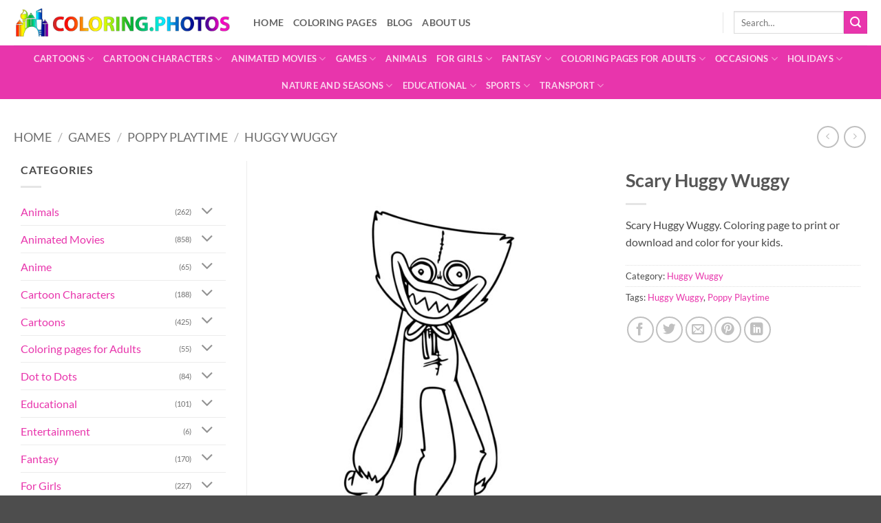

--- FILE ---
content_type: text/html; charset=UTF-8
request_url: https://coloring.photos/coloring-page/scary-huggy-wuggy/
body_size: 41676
content:

<!DOCTYPE html>
<html lang="en-US" class="loading-site no-js">
<head><meta charset="UTF-8" /><script>if(navigator.userAgent.match(/MSIE|Internet Explorer/i)||navigator.userAgent.match(/Trident\/7\..*?rv:11/i)){var href=document.location.href;if(!href.match(/[?&]nowprocket/)){if(href.indexOf("?")==-1){if(href.indexOf("#")==-1){document.location.href=href+"?nowprocket=1"}else{document.location.href=href.replace("#","?nowprocket=1#")}}else{if(href.indexOf("#")==-1){document.location.href=href+"&nowprocket=1"}else{document.location.href=href.replace("#","&nowprocket=1#")}}}}</script><script>class RocketLazyLoadScripts{constructor(){this.triggerEvents=["keydown","mousedown","mousemove","touchmove","touchstart","touchend","wheel"],this.userEventHandler=this._triggerListener.bind(this),this.touchStartHandler=this._onTouchStart.bind(this),this.touchMoveHandler=this._onTouchMove.bind(this),this.touchEndHandler=this._onTouchEnd.bind(this),this.clickHandler=this._onClick.bind(this),this.interceptedClicks=[],window.addEventListener("pageshow",(e=>{this.persisted=e.persisted})),window.addEventListener("DOMContentLoaded",(()=>{this._preconnect3rdParties()})),this.delayedScripts={normal:[],async:[],defer:[]},this.allJQueries=[]}_addUserInteractionListener(e){document.hidden?e._triggerListener():(this.triggerEvents.forEach((t=>window.addEventListener(t,e.userEventHandler,{passive:!0}))),window.addEventListener("touchstart",e.touchStartHandler,{passive:!0}),window.addEventListener("mousedown",e.touchStartHandler),document.addEventListener("visibilitychange",e.userEventHandler))}_removeUserInteractionListener(){this.triggerEvents.forEach((e=>window.removeEventListener(e,this.userEventHandler,{passive:!0}))),document.removeEventListener("visibilitychange",this.userEventHandler)}_onTouchStart(e){"HTML"!==e.target.tagName&&(window.addEventListener("touchend",this.touchEndHandler),window.addEventListener("mouseup",this.touchEndHandler),window.addEventListener("touchmove",this.touchMoveHandler,{passive:!0}),window.addEventListener("mousemove",this.touchMoveHandler),e.target.addEventListener("click",this.clickHandler),this._renameDOMAttribute(e.target,"onclick","rocket-onclick"))}_onTouchMove(e){window.removeEventListener("touchend",this.touchEndHandler),window.removeEventListener("mouseup",this.touchEndHandler),window.removeEventListener("touchmove",this.touchMoveHandler,{passive:!0}),window.removeEventListener("mousemove",this.touchMoveHandler),e.target.removeEventListener("click",this.clickHandler),this._renameDOMAttribute(e.target,"rocket-onclick","onclick")}_onTouchEnd(e){window.removeEventListener("touchend",this.touchEndHandler),window.removeEventListener("mouseup",this.touchEndHandler),window.removeEventListener("touchmove",this.touchMoveHandler,{passive:!0}),window.removeEventListener("mousemove",this.touchMoveHandler)}_onClick(e){e.target.removeEventListener("click",this.clickHandler),this._renameDOMAttribute(e.target,"rocket-onclick","onclick"),this.interceptedClicks.push(e),e.preventDefault(),e.stopPropagation(),e.stopImmediatePropagation()}_replayClicks(){window.removeEventListener("touchstart",this.touchStartHandler,{passive:!0}),window.removeEventListener("mousedown",this.touchStartHandler),this.interceptedClicks.forEach((e=>{e.target.dispatchEvent(new MouseEvent("click",{view:e.view,bubbles:!0,cancelable:!0}))}))}_renameDOMAttribute(e,t,n){e.hasAttribute&&e.hasAttribute(t)&&(event.target.setAttribute(n,event.target.getAttribute(t)),event.target.removeAttribute(t))}_triggerListener(){this._removeUserInteractionListener(this),"loading"===document.readyState?document.addEventListener("DOMContentLoaded",this._loadEverythingNow.bind(this)):this._loadEverythingNow()}_preconnect3rdParties(){let e=[];document.querySelectorAll("script[type=rocketlazyloadscript]").forEach((t=>{if(t.hasAttribute("src")){const n=new URL(t.src).origin;n!==location.origin&&e.push({src:n,crossOrigin:t.crossOrigin||"module"===t.getAttribute("data-rocket-type")})}})),e=[...new Map(e.map((e=>[JSON.stringify(e),e]))).values()],this._batchInjectResourceHints(e,"preconnect")}async _loadEverythingNow(){this.lastBreath=Date.now(),this._delayEventListeners(),this._delayJQueryReady(this),this._handleDocumentWrite(),this._registerAllDelayedScripts(),this._preloadAllScripts(),await this._loadScriptsFromList(this.delayedScripts.normal),await this._loadScriptsFromList(this.delayedScripts.defer),await this._loadScriptsFromList(this.delayedScripts.async);try{await this._triggerDOMContentLoaded(),await this._triggerWindowLoad()}catch(e){}window.dispatchEvent(new Event("rocket-allScriptsLoaded")),this._replayClicks()}_registerAllDelayedScripts(){document.querySelectorAll("script[type=rocketlazyloadscript]").forEach((e=>{e.hasAttribute("src")?e.hasAttribute("async")&&!1!==e.async?this.delayedScripts.async.push(e):e.hasAttribute("defer")&&!1!==e.defer||"module"===e.getAttribute("data-rocket-type")?this.delayedScripts.defer.push(e):this.delayedScripts.normal.push(e):this.delayedScripts.normal.push(e)}))}async _transformScript(e){return await this._littleBreath(),new Promise((t=>{const n=document.createElement("script");[...e.attributes].forEach((e=>{let t=e.nodeName;"type"!==t&&("data-rocket-type"===t&&(t="type"),n.setAttribute(t,e.nodeValue))})),e.hasAttribute("src")?(n.addEventListener("load",t),n.addEventListener("error",t)):(n.text=e.text,t());try{e.parentNode.replaceChild(n,e)}catch(e){t()}}))}async _loadScriptsFromList(e){const t=e.shift();return t?(await this._transformScript(t),this._loadScriptsFromList(e)):Promise.resolve()}_preloadAllScripts(){this._batchInjectResourceHints([...this.delayedScripts.normal,...this.delayedScripts.defer,...this.delayedScripts.async],"preload")}_batchInjectResourceHints(e,t){var n=document.createDocumentFragment();e.forEach((e=>{if(e.src){const i=document.createElement("link");i.href=e.src,i.rel=t,"preconnect"!==t&&(i.as="script"),e.getAttribute&&"module"===e.getAttribute("data-rocket-type")&&(i.crossOrigin=!0),e.crossOrigin&&(i.crossOrigin=e.crossOrigin),n.appendChild(i)}})),document.head.appendChild(n)}_delayEventListeners(){let e={};function t(t,n){!function(t){function n(n){return e[t].eventsToRewrite.indexOf(n)>=0?"rocket-"+n:n}e[t]||(e[t]={originalFunctions:{add:t.addEventListener,remove:t.removeEventListener},eventsToRewrite:[]},t.addEventListener=function(){arguments[0]=n(arguments[0]),e[t].originalFunctions.add.apply(t,arguments)},t.removeEventListener=function(){arguments[0]=n(arguments[0]),e[t].originalFunctions.remove.apply(t,arguments)})}(t),e[t].eventsToRewrite.push(n)}function n(e,t){let n=e[t];Object.defineProperty(e,t,{get:()=>n||function(){},set(i){e["rocket"+t]=n=i}})}t(document,"DOMContentLoaded"),t(window,"DOMContentLoaded"),t(window,"load"),t(window,"pageshow"),t(document,"readystatechange"),n(document,"onreadystatechange"),n(window,"onload"),n(window,"onpageshow")}_delayJQueryReady(e){let t=window.jQuery;Object.defineProperty(window,"jQuery",{get:()=>t,set(n){if(n&&n.fn&&!e.allJQueries.includes(n)){n.fn.ready=n.fn.init.prototype.ready=function(t){e.domReadyFired?t.bind(document)(n):document.addEventListener("rocket-DOMContentLoaded",(()=>t.bind(document)(n)))};const t=n.fn.on;n.fn.on=n.fn.init.prototype.on=function(){if(this[0]===window){function e(e){return e.split(" ").map((e=>"load"===e||0===e.indexOf("load.")?"rocket-jquery-load":e)).join(" ")}"string"==typeof arguments[0]||arguments[0]instanceof String?arguments[0]=e(arguments[0]):"object"==typeof arguments[0]&&Object.keys(arguments[0]).forEach((t=>{delete Object.assign(arguments[0],{[e(t)]:arguments[0][t]})[t]}))}return t.apply(this,arguments),this},e.allJQueries.push(n)}t=n}})}async _triggerDOMContentLoaded(){this.domReadyFired=!0,await this._littleBreath(),document.dispatchEvent(new Event("rocket-DOMContentLoaded")),await this._littleBreath(),window.dispatchEvent(new Event("rocket-DOMContentLoaded")),await this._littleBreath(),document.dispatchEvent(new Event("rocket-readystatechange")),await this._littleBreath(),document.rocketonreadystatechange&&document.rocketonreadystatechange()}async _triggerWindowLoad(){await this._littleBreath(),window.dispatchEvent(new Event("rocket-load")),await this._littleBreath(),window.rocketonload&&window.rocketonload(),await this._littleBreath(),this.allJQueries.forEach((e=>e(window).trigger("rocket-jquery-load"))),await this._littleBreath();const e=new Event("rocket-pageshow");e.persisted=this.persisted,window.dispatchEvent(e),await this._littleBreath(),window.rocketonpageshow&&window.rocketonpageshow({persisted:this.persisted})}_handleDocumentWrite(){const e=new Map;document.write=document.writeln=function(t){const n=document.currentScript,i=document.createRange(),r=n.parentElement;let o=e.get(n);void 0===o&&(o=n.nextSibling,e.set(n,o));const s=document.createDocumentFragment();i.setStart(s,0),s.appendChild(i.createContextualFragment(t)),r.insertBefore(s,o)}}async _littleBreath(){Date.now()-this.lastBreath>45&&(await this._requestAnimFrame(),this.lastBreath=Date.now())}async _requestAnimFrame(){return document.hidden?new Promise((e=>setTimeout(e))):new Promise((e=>requestAnimationFrame(e)))}static run(){const e=new RocketLazyLoadScripts;e._addUserInteractionListener(e)}}RocketLazyLoadScripts.run();</script>

<!-- Google tag (gtag.js) -->
<script type="rocketlazyloadscript" async src="https://www.googletagmanager.com/gtag/js?id=G-H806Y9E2Z8"></script>
<script type="rocketlazyloadscript">
  window.dataLayer = window.dataLayer || [];
  function gtag(){dataLayer.push(arguments);}
  gtag('js', new Date());

  gtag('config', 'G-H806Y9E2Z8');
</script>

	
	<link rel="profile" href="https://gmpg.org/xfn/11" />
	<link rel="pingback" href="https://coloring.photos/xmlrpc.php" />

	<script type="rocketlazyloadscript">(function(html){html.className = html.className.replace(/\bno-js\b/,'js')})(document.documentElement);</script>
<meta name='robots' content='max-image-preview:large, index, follow, max-snippet:-1, max-video-preview:-1' />
<meta name="viewport" content="width=device-width, initial-scale=1" />
	<!-- This site is optimized with the Yoast SEO Premium plugin v15.9.1 - https://yoast.com/wordpress/plugins/seo/ -->
	<title>Scary Huggy Wuggy - Coloring Pages for kids</title>
	<meta name="description" content="Scary Huggy Wuggy. Coloring page to print or download and color for your kids." />
	<link rel="canonical" href="https://coloring.photos/coloring-page/scary-huggy-wuggy/" />
	<meta property="og:locale" content="en_US" />
	<meta property="og:type" content="product" />
	<meta property="og:title" content="Scary Huggy Wuggy - Coloring Pages for kids" />
	<meta property="og:description" content="Scary Huggy Wuggy. Coloring page to print or download and color for your kids." />
	<meta property="og:url" content="https://coloring.photos/coloring-page/scary-huggy-wuggy/" />
	<meta property="og:site_name" content="Coloring Pages for kids" />
	<meta property="og:image" content="https://coloring.photos/wp-content/uploads/Scary-Huggy-Wuggy-coloring-page.jpg" />
	<meta property="og:image:width" content="1240" />
	<meta property="og:image:height" content="1754" />
	<meta name="twitter:card" content="summary_large_image" />
	<meta name="twitter:label1" content="Price">
	<meta name="twitter:data1" content="">
	<meta name="twitter:label2" content="Availability">
	<meta name="twitter:data2" content="In stock">
	<script type="application/ld+json" class="yoast-schema-graph">{"@context":"https://schema.org","@graph":[{"@type":"Organization","@id":"https://coloring.photos/#organization","name":"Kids Coloring Pages","url":"https://coloring.photos/","sameAs":[],"logo":{"@type":"ImageObject","@id":"https://coloring.photos/#logo","inLanguage":"en-US","url":"https://coloring.photos/wp-content/uploads/2021/03/cropped-coloring-photos-logo.png","width":512,"height":512,"caption":"Kids Coloring Pages"},"image":{"@id":"https://coloring.photos/#logo"}},{"@type":"WebSite","@id":"https://coloring.photos/#website","url":"https://coloring.photos/","name":"Coloring Pages for kids","description":"Kids Coloring pages | Free Print or Download","publisher":{"@id":"https://coloring.photos/#organization"},"potentialAction":[{"@type":"SearchAction","target":"https://coloring.photos/?s={search_term_string}","query-input":"required name=search_term_string"}],"inLanguage":"en-US"},{"@type":"ImageObject","@id":"https://coloring.photos/coloring-page/scary-huggy-wuggy/#primaryimage","inLanguage":"en-US","url":"https://coloring.photos/wp-content/uploads/Scary-Huggy-Wuggy-coloring-page.jpg","width":1240,"height":1754},{"@type":["WebPage","ItemPage"],"@id":"https://coloring.photos/coloring-page/scary-huggy-wuggy/#webpage","url":"https://coloring.photos/coloring-page/scary-huggy-wuggy/","name":"Scary Huggy Wuggy - Coloring Pages for kids","isPartOf":{"@id":"https://coloring.photos/#website"},"primaryImageOfPage":{"@id":"https://coloring.photos/coloring-page/scary-huggy-wuggy/#primaryimage"},"datePublished":"2022-09-09T15:52:38+00:00","dateModified":"2022-09-09T15:52:38+00:00","breadcrumb":{"@id":"https://coloring.photos/coloring-page/scary-huggy-wuggy/#breadcrumb"},"inLanguage":"en-US","potentialAction":[{"@type":"ReadAction","target":["https://coloring.photos/coloring-page/scary-huggy-wuggy/"]}]},{"@type":"BreadcrumbList","@id":"https://coloring.photos/coloring-page/scary-huggy-wuggy/#breadcrumb","itemListElement":[{"@type":"ListItem","position":1,"item":{"@type":"WebPage","@id":"https://coloring.photos/","url":"https://coloring.photos/","name":"Home"}},{"@type":"ListItem","position":2,"item":{"@type":"WebPage","@id":"https://coloring.photos/coloring-pages/","url":"https://coloring.photos/coloring-pages/","name":"Coloring pages"}},{"@type":"ListItem","position":3,"item":{"@type":"WebPage","@id":"https://coloring.photos/coloring-page/scary-huggy-wuggy/","url":"https://coloring.photos/coloring-page/scary-huggy-wuggy/","name":"Scary Huggy Wuggy"}}]}]}</script>
	<meta property="product:price:currency" content="GBP" />
	<meta property="og:availability" content="instock" />
	<meta property="product:availability" content="instock" />
	<meta property="product:condition" content="new" />
	<!-- / Yoast SEO Premium plugin. -->


<link rel='dns-prefetch' href='//fonts.gstatic.com' />
<link rel='dns-prefetch' href='//pagead2.googlesyndication.com' />
<link rel='dns-prefetch' href='//tpc.googlesyndication.com' />
<link rel='dns-prefetch' href='//www.googletagservices.com' />
<link rel='dns-prefetch' href='//assets.pinterest.com' />
<link rel='dns-prefetch' href='//adservice.google.com' />
<link rel='prefetch' href='https://coloring.photos/wp-content/themes/flatsome/assets/js/flatsome.js?ver=e2eddd6c228105dac048' />
<link rel='prefetch' href='https://coloring.photos/wp-content/themes/flatsome/assets/js/chunk.slider.js?ver=3.20.4' />
<link rel='prefetch' href='https://coloring.photos/wp-content/themes/flatsome/assets/js/chunk.popups.js?ver=3.20.4' />
<link rel='prefetch' href='https://coloring.photos/wp-content/themes/flatsome/assets/js/chunk.tooltips.js?ver=3.20.4' />
<link rel='prefetch' href='https://coloring.photos/wp-content/themes/flatsome/assets/js/woocommerce.js?ver=1c9be63d628ff7c3ff4c' />
<link rel="alternate" title="oEmbed (JSON)" type="application/json+oembed" href="https://coloring.photos/wp-json/oembed/1.0/embed?url=https%3A%2F%2Fcoloring.photos%2Fcoloring-page%2Fscary-huggy-wuggy%2F" />
<link rel="alternate" title="oEmbed (XML)" type="text/xml+oembed" href="https://coloring.photos/wp-json/oembed/1.0/embed?url=https%3A%2F%2Fcoloring.photos%2Fcoloring-page%2Fscary-huggy-wuggy%2F&#038;format=xml" />
<style id='wp-img-auto-sizes-contain-inline-css' type='text/css'>
img:is([sizes=auto i],[sizes^="auto," i]){contain-intrinsic-size:3000px 1500px}
/*# sourceURL=wp-img-auto-sizes-contain-inline-css */
</style>
<link rel='stylesheet' id='wp-components-css' href='https://coloring.photos/wp-includes/css/dist/components/style.min.css?ver=6.9' type='text/css' media='all' />
<link rel='stylesheet' id='wp-preferences-css' href='https://coloring.photos/wp-includes/css/dist/preferences/style.min.css?ver=6.9' type='text/css' media='all' />
<link rel='stylesheet' id='wp-block-editor-css' href='https://coloring.photos/wp-includes/css/dist/block-editor/style.min.css?ver=6.9' type='text/css' media='all' />
<link data-minify="1" rel='stylesheet' id='popup-maker-block-library-style-css' href='https://coloring.photos/wp-content/cache/min/1/wp-content/plugins/popup-maker/dist/packages/block-library-style.css?ver=1765531981' type='text/css' media='all' />
<link data-minify="1" rel='stylesheet' id='somdn-style-css' href='https://coloring.photos/wp-content/cache/min/1/wp-content/plugins/download-now-for-woocommerce/assets/css/somdn-style.css?ver=1765531981' type='text/css' media='all' />
<link rel='stylesheet' id='photoswipe-css' href='https://coloring.photos/wp-content/plugins/woocommerce/assets/css/photoswipe/photoswipe.min.css?ver=10.4.0' type='text/css' media='all' />
<link rel='stylesheet' id='photoswipe-default-skin-css' href='https://coloring.photos/wp-content/plugins/woocommerce/assets/css/photoswipe/default-skin/default-skin.min.css?ver=10.4.0' type='text/css' media='all' />
<style id='woocommerce-inline-inline-css' type='text/css'>
.woocommerce form .form-row .required { visibility: visible; }
/*# sourceURL=woocommerce-inline-inline-css */
</style>
<link data-minify="1" rel='stylesheet' id='newsletter-css' href='https://coloring.photos/wp-content/cache/min/1/wp-content/plugins/newsletter/style.css?ver=1765531981' type='text/css' media='all' />
<link data-minify="1" rel='stylesheet' id='popup-maker-site-css' href='https://coloring.photos/wp-content/cache/min/1/wp-content/plugins/popup-maker/dist/assets/site.css?ver=1765531981' type='text/css' media='all' />
<style id='popup-maker-site-inline-css' type='text/css'>
/* Popup Google Fonts */
@import url('//fonts.googleapis.com/css?family=Montserrat:100');

/* Popup Theme 1395: Coloring pages newsletter popup */
.pum-theme-1395, .pum-theme-lightbox { background-color: rgba( 232, 53, 172, 0.30 ) } 
.pum-theme-1395 .pum-container, .pum-theme-lightbox .pum-container { padding: 10px; border-radius: 3px; border: 8px double #e835ac; box-shadow: 0px 0px 30px 0px rgba( 2, 2, 2, 1.00 ); background-color: rgba( 255, 255, 255, 1.00 ) } 
.pum-theme-1395 .pum-title, .pum-theme-lightbox .pum-title { color: #000000; text-align: center; text-shadow: 0px 0px 0px rgba( 2, 2, 2, 0.23 ); font-family: inherit; font-weight: 100; font-size: 32px; line-height: 36px } 
.pum-theme-1395 .pum-content, .pum-theme-lightbox .pum-content { color: #000000; font-family: inherit; font-weight: 100 } 
.pum-theme-1395 .pum-content + .pum-close, .pum-theme-lightbox .pum-content + .pum-close { position: absolute; height: 26px; width: 26px; left: auto; right: -13px; bottom: auto; top: -13px; padding: 0px; color: #ffffff; font-family: Arial; font-weight: 100; font-size: 24px; line-height: 24px; border: 2px dotted #ffffff; border-radius: 26px; box-shadow: 0px 0px 15px 1px rgba( 2, 2, 2, 0.75 ); text-shadow: 0px 0px 0px rgba( 0, 0, 0, 0.23 ); background-color: rgba( 232, 53, 172, 1.00 ) } 

/* Popup Theme 1400: Floating Bar - Soft Blue */
.pum-theme-1400, .pum-theme-floating-bar { background-color: rgba( 255, 255, 255, 0.00 ) } 
.pum-theme-1400 .pum-container, .pum-theme-floating-bar .pum-container { padding: 8px; border-radius: 0px; border: 1px none #000000; box-shadow: 1px 1px 3px 0px rgba( 2, 2, 2, 0.23 ); background-color: rgba( 238, 246, 252, 1.00 ) } 
.pum-theme-1400 .pum-title, .pum-theme-floating-bar .pum-title { color: #505050; text-align: left; text-shadow: 0px 0px 0px rgba( 2, 2, 2, 0.23 ); font-family: inherit; font-weight: 400; font-size: 32px; line-height: 36px } 
.pum-theme-1400 .pum-content, .pum-theme-floating-bar .pum-content { color: #505050; font-family: inherit; font-weight: 400 } 
.pum-theme-1400 .pum-content + .pum-close, .pum-theme-floating-bar .pum-content + .pum-close { position: absolute; height: 18px; width: 18px; left: auto; right: 5px; bottom: auto; top: 50%; padding: 0px; color: #505050; font-family: Sans-Serif; font-weight: 700; font-size: 15px; line-height: 18px; border: 1px solid #505050; border-radius: 15px; box-shadow: 0px 0px 0px 0px rgba( 2, 2, 2, 0.00 ); text-shadow: 0px 0px 0px rgba( 0, 0, 0, 0.00 ); background-color: rgba( 255, 255, 255, 0.00 ); transform: translate(0, -50%) } 

/* Popup Theme 1401: Content Only - For use with page builders or block editor */
.pum-theme-1401, .pum-theme-content-only { background-color: rgba( 0, 0, 0, 0.70 ) } 
.pum-theme-1401 .pum-container, .pum-theme-content-only .pum-container { padding: 0px; border-radius: 0px; border: 1px none #000000; box-shadow: 0px 0px 0px 0px rgba( 2, 2, 2, 0.00 ) } 
.pum-theme-1401 .pum-title, .pum-theme-content-only .pum-title { color: #000000; text-align: left; text-shadow: 0px 0px 0px rgba( 2, 2, 2, 0.23 ); font-family: inherit; font-weight: 400; font-size: 32px; line-height: 36px } 
.pum-theme-1401 .pum-content, .pum-theme-content-only .pum-content { color: #8c8c8c; font-family: inherit; font-weight: 400 } 
.pum-theme-1401 .pum-content + .pum-close, .pum-theme-content-only .pum-content + .pum-close { position: absolute; height: 18px; width: 18px; left: auto; right: 7px; bottom: auto; top: 7px; padding: 0px; color: #000000; font-family: inherit; font-weight: 700; font-size: 20px; line-height: 20px; border: 1px none #ffffff; border-radius: 15px; box-shadow: 0px 0px 0px 0px rgba( 2, 2, 2, 0.00 ); text-shadow: 0px 0px 0px rgba( 0, 0, 0, 0.00 ); background-color: rgba( 255, 255, 255, 0.00 ) } 

/* Popup Theme 1399: Framed Border */
.pum-theme-1399, .pum-theme-framed-border { background-color: rgba( 255, 255, 255, 0.50 ) } 
.pum-theme-1399 .pum-container, .pum-theme-framed-border .pum-container { padding: 18px; border-radius: 0px; border: 20px outset #dd3333; box-shadow: 1px 1px 3px 0px rgba( 2, 2, 2, 0.97 ) inset; background-color: rgba( 255, 251, 239, 1.00 ) } 
.pum-theme-1399 .pum-title, .pum-theme-framed-border .pum-title { color: #000000; text-align: left; text-shadow: 0px 0px 0px rgba( 2, 2, 2, 0.23 ); font-family: inherit; font-weight: 100; font-size: 32px; line-height: 36px } 
.pum-theme-1399 .pum-content, .pum-theme-framed-border .pum-content { color: #2d2d2d; font-family: inherit; font-weight: 100 } 
.pum-theme-1399 .pum-content + .pum-close, .pum-theme-framed-border .pum-content + .pum-close { position: absolute; height: 20px; width: 20px; left: auto; right: -20px; bottom: auto; top: -20px; padding: 0px; color: #ffffff; font-family: Tahoma; font-weight: 700; font-size: 16px; line-height: 18px; border: 1px none #ffffff; border-radius: 0px; box-shadow: 0px 0px 0px 0px rgba( 2, 2, 2, 0.23 ); text-shadow: 0px 0px 0px rgba( 0, 0, 0, 0.23 ); background-color: rgba( 0, 0, 0, 0.55 ) } 

/* Popup Theme 1397: Hello Box */
.pum-theme-1397, .pum-theme-hello-box { background-color: rgba( 0, 0, 0, 0.75 ) } 
.pum-theme-1397 .pum-container, .pum-theme-hello-box .pum-container { padding: 30px; border-radius: 80px; border: 14px solid #81d742; box-shadow: 0px 0px 0px 0px rgba( 2, 2, 2, 0.00 ); background-color: rgba( 255, 255, 255, 1.00 ) } 
.pum-theme-1397 .pum-title, .pum-theme-hello-box .pum-title { color: #2d2d2d; text-align: left; text-shadow: 0px 0px 0px rgba( 2, 2, 2, 0.23 ); font-family: Montserrat; font-weight: 100; font-size: 32px; line-height: 36px } 
.pum-theme-1397 .pum-content, .pum-theme-hello-box .pum-content { color: #2d2d2d; font-family: inherit; font-weight: 100 } 
.pum-theme-1397 .pum-content + .pum-close, .pum-theme-hello-box .pum-content + .pum-close { position: absolute; height: auto; width: auto; left: auto; right: -30px; bottom: auto; top: -30px; padding: 0px; color: #2d2d2d; font-family: Times New Roman; font-weight: 100; font-size: 32px; line-height: 28px; border: 1px none #ffffff; border-radius: 28px; box-shadow: 0px 0px 0px 0px rgba( 2, 2, 2, 0.23 ); text-shadow: 0px 0px 0px rgba( 0, 0, 0, 0.23 ); background-color: rgba( 255, 255, 255, 1.00 ) } 

/* Popup Theme 1398: Cutting Edge */
.pum-theme-1398, .pum-theme-cutting-edge { background-color: rgba( 0, 0, 0, 0.50 ) } 
.pum-theme-1398 .pum-container, .pum-theme-cutting-edge .pum-container { padding: 18px; border-radius: 0px; border: 1px none #000000; box-shadow: 0px 10px 25px 0px rgba( 2, 2, 2, 0.50 ); background-color: rgba( 30, 115, 190, 1.00 ) } 
.pum-theme-1398 .pum-title, .pum-theme-cutting-edge .pum-title { color: #ffffff; text-align: left; text-shadow: 0px 0px 0px rgba( 2, 2, 2, 0.23 ); font-family: Sans-Serif; font-weight: 100; font-size: 26px; line-height: 28px } 
.pum-theme-1398 .pum-content, .pum-theme-cutting-edge .pum-content { color: #ffffff; font-family: inherit; font-weight: 100 } 
.pum-theme-1398 .pum-content + .pum-close, .pum-theme-cutting-edge .pum-content + .pum-close { position: absolute; height: 24px; width: 24px; left: auto; right: 0px; bottom: auto; top: 0px; padding: 0px; color: #1e73be; font-family: Times New Roman; font-weight: 100; font-size: 32px; line-height: 24px; border: 1px none #ffffff; border-radius: 0px; box-shadow: -1px 1px 1px 0px rgba( 2, 2, 2, 0.10 ); text-shadow: -1px 1px 1px rgba( 0, 0, 0, 0.10 ); background-color: rgba( 238, 238, 34, 1.00 ) } 

/* Popup Theme 1396: Enterprise Blue */
.pum-theme-1396, .pum-theme-enterprise-blue { background-color: rgba( 0, 0, 0, 0.70 ) } 
.pum-theme-1396 .pum-container, .pum-theme-enterprise-blue .pum-container { padding: 28px; border-radius: 5px; border: 1px none #000000; box-shadow: 0px 10px 25px 4px rgba( 2, 2, 2, 0.50 ); background-color: rgba( 255, 255, 255, 1.00 ) } 
.pum-theme-1396 .pum-title, .pum-theme-enterprise-blue .pum-title { color: #315b7c; text-align: left; text-shadow: 0px 0px 0px rgba( 2, 2, 2, 0.23 ); font-family: inherit; font-weight: 100; font-size: 34px; line-height: 36px } 
.pum-theme-1396 .pum-content, .pum-theme-enterprise-blue .pum-content { color: #2d2d2d; font-family: inherit; font-weight: 100 } 
.pum-theme-1396 .pum-content + .pum-close, .pum-theme-enterprise-blue .pum-content + .pum-close { position: absolute; height: 28px; width: 28px; left: auto; right: 8px; bottom: auto; top: 8px; padding: 4px; color: #ffffff; font-family: Times New Roman; font-weight: 100; font-size: 20px; line-height: 20px; border: 1px none #ffffff; border-radius: 42px; box-shadow: 0px 0px 0px 0px rgba( 2, 2, 2, 0.23 ); text-shadow: 0px 0px 0px rgba( 0, 0, 0, 0.23 ); background-color: rgba( 49, 91, 124, 1.00 ) } 

/* Popup Theme 1394: Default Theme */
.pum-theme-1394, .pum-theme-default-theme { background-color: rgba( 255, 255, 255, 1.00 ) } 
.pum-theme-1394 .pum-container, .pum-theme-default-theme .pum-container { padding: 18px; border-radius: 0px; border: 1px none #000000; box-shadow: 1px 1px 3px 0px rgba( 2, 2, 2, 0.23 ); background-color: rgba( 249, 249, 249, 1.00 ) } 
.pum-theme-1394 .pum-title, .pum-theme-default-theme .pum-title { color: #000000; text-align: left; text-shadow: 0px 0px 0px rgba( 2, 2, 2, 0.23 ); font-family: inherit; font-weight: 400; font-size: 32px; font-style: normal; line-height: 36px } 
.pum-theme-1394 .pum-content, .pum-theme-default-theme .pum-content { color: #8c8c8c; font-family: inherit; font-weight: 400; font-style: inherit } 
.pum-theme-1394 .pum-content + .pum-close, .pum-theme-default-theme .pum-content + .pum-close { position: absolute; height: auto; width: auto; left: auto; right: 0px; bottom: auto; top: 0px; padding: 8px; color: #ffffff; font-family: inherit; font-weight: 400; font-size: 12px; font-style: inherit; line-height: 36px; border: 1px none #ffffff; border-radius: 0px; box-shadow: 1px 1px 3px 0px rgba( 2, 2, 2, 0.23 ); text-shadow: 0px 0px 0px rgba( 0, 0, 0, 0.23 ); background-color: rgba( 0, 183, 205, 1.00 ) } 

#pum-9846 {z-index: 1999999999}
#pum-1403 {z-index: 1999999999}
#pum-3395 {z-index: 1999999999}
#pum-3355 {z-index: 1999999999}

/*# sourceURL=popup-maker-site-inline-css */
</style>
<link data-minify="1" rel='stylesheet' id='flatsome-main-css' href='https://coloring.photos/wp-content/cache/min/1/wp-content/themes/flatsome/assets/css/flatsome.css?ver=1765531981' type='text/css' media='all' />
<style id='flatsome-main-inline-css' type='text/css'>
@font-face {
				font-family: "fl-icons";
				font-display: block;
				src: url(https://coloring.photos/wp-content/themes/flatsome/assets/css/icons/fl-icons.eot?v=3.20.4);
				src:
					url(https://coloring.photos/wp-content/themes/flatsome/assets/css/icons/fl-icons.eot#iefix?v=3.20.4) format("embedded-opentype"),
					url(https://coloring.photos/wp-content/themes/flatsome/assets/css/icons/fl-icons.woff2?v=3.20.4) format("woff2"),
					url(https://coloring.photos/wp-content/themes/flatsome/assets/css/icons/fl-icons.ttf?v=3.20.4) format("truetype"),
					url(https://coloring.photos/wp-content/themes/flatsome/assets/css/icons/fl-icons.woff?v=3.20.4) format("woff"),
					url(https://coloring.photos/wp-content/themes/flatsome/assets/css/icons/fl-icons.svg?v=3.20.4#fl-icons) format("svg");
			}
/*# sourceURL=flatsome-main-inline-css */
</style>
<link data-minify="1" rel='stylesheet' id='flatsome-shop-css' href='https://coloring.photos/wp-content/cache/min/1/wp-content/themes/flatsome/assets/css/flatsome-shop.css?ver=1765531981' type='text/css' media='all' />
<link rel='stylesheet' id='flatsome-style-css' href='https://coloring.photos/wp-content/themes/flatsome-child/style.css?ver=3.0' type='text/css' media='all' />
<style id='rocket-lazyload-inline-css' type='text/css'>
.rll-youtube-player{position:relative;padding-bottom:56.23%;height:0;overflow:hidden;max-width:100%;}.rll-youtube-player:focus-within{outline: 2px solid currentColor;outline-offset: 5px;}.rll-youtube-player iframe{position:absolute;top:0;left:0;width:100%;height:100%;z-index:100;background:0 0}.rll-youtube-player img{bottom:0;display:block;left:0;margin:auto;max-width:100%;width:100%;position:absolute;right:0;top:0;border:none;height:auto;-webkit-transition:.4s all;-moz-transition:.4s all;transition:.4s all}.rll-youtube-player img:hover{-webkit-filter:brightness(75%)}.rll-youtube-player .play{height:100%;width:100%;left:0;top:0;position:absolute;background:url(https://coloring.photos/wp-content/plugins/wp-rocket/assets/img/youtube.png) no-repeat center;background-color: transparent !important;cursor:pointer;border:none;}
/*# sourceURL=rocket-lazyload-inline-css */
</style>
<script type="text/javascript" src="https://coloring.photos/wp-includes/js/jquery/jquery.min.js?ver=3.7.1" id="jquery-core-js"></script>
<script type="text/javascript" src="https://coloring.photos/wp-content/plugins/woocommerce/assets/js/jquery-blockui/jquery.blockUI.min.js?ver=2.7.0-wc.10.4.0" id="wc-jquery-blockui-js" data-wp-strategy="defer"></script>
<script type="text/javascript" id="wc-add-to-cart-js-extra">
/* <![CDATA[ */
var wc_add_to_cart_params = {"ajax_url":"/wp-admin/admin-ajax.php","wc_ajax_url":"/?wc-ajax=%%endpoint%%","i18n_view_cart":"View cart","cart_url":"https://coloring.photos","is_cart":"","cart_redirect_after_add":"no"};
//# sourceURL=wc-add-to-cart-js-extra
/* ]]> */
</script>
<script type="text/javascript" src="https://coloring.photos/wp-content/plugins/woocommerce/assets/js/frontend/add-to-cart.min.js?ver=10.4.0" id="wc-add-to-cart-js" defer="defer" data-wp-strategy="defer"></script>
<script type="text/javascript" src="https://coloring.photos/wp-content/plugins/woocommerce/assets/js/photoswipe/photoswipe.min.js?ver=4.1.1-wc.10.4.0" id="wc-photoswipe-js" defer="defer" data-wp-strategy="defer"></script>
<script type="text/javascript" src="https://coloring.photos/wp-content/plugins/woocommerce/assets/js/photoswipe/photoswipe-ui-default.min.js?ver=4.1.1-wc.10.4.0" id="wc-photoswipe-ui-default-js" defer="defer" data-wp-strategy="defer"></script>
<script type="text/javascript" id="wc-single-product-js-extra">
/* <![CDATA[ */
var wc_single_product_params = {"i18n_required_rating_text":"Please select a rating","i18n_rating_options":["1 of 5 stars","2 of 5 stars","3 of 5 stars","4 of 5 stars","5 of 5 stars"],"i18n_product_gallery_trigger_text":"View full-screen image gallery","review_rating_required":"yes","flexslider":{"rtl":false,"animation":"slide","smoothHeight":true,"directionNav":false,"controlNav":"thumbnails","slideshow":false,"animationSpeed":500,"animationLoop":false,"allowOneSlide":false},"zoom_enabled":"","zoom_options":[],"photoswipe_enabled":"1","photoswipe_options":{"shareEl":false,"closeOnScroll":false,"history":false,"hideAnimationDuration":0,"showAnimationDuration":0},"flexslider_enabled":""};
//# sourceURL=wc-single-product-js-extra
/* ]]> */
</script>
<script type="text/javascript" src="https://coloring.photos/wp-content/plugins/woocommerce/assets/js/frontend/single-product.min.js?ver=10.4.0" id="wc-single-product-js" defer="defer" data-wp-strategy="defer"></script>
<script type="text/javascript" src="https://coloring.photos/wp-content/plugins/woocommerce/assets/js/js-cookie/js.cookie.min.js?ver=2.1.4-wc.10.4.0" id="wc-js-cookie-js" data-wp-strategy="defer"></script>
<link rel="https://api.w.org/" href="https://coloring.photos/wp-json/" /><link rel="alternate" title="JSON" type="application/json" href="https://coloring.photos/wp-json/wp/v2/product/8130" /><link rel="EditURI" type="application/rsd+xml" title="RSD" href="https://coloring.photos/xmlrpc.php?rsd" />
<meta name="generator" content="WordPress 6.9" />
<meta name="generator" content="WooCommerce 10.4.0" />
<link rel='shortlink' href='https://coloring.photos/?p=8130' />
<script type="rocketlazyloadscript">readMoreArgs = []</script><script type="rocketlazyloadscript" data-rocket-type="text/javascript">
				EXPM_VERSION=3.541;EXPM_AJAX_URL='https://coloring.photos/wp-admin/admin-ajax.php';
			function yrmAddEvent(element, eventName, fn) {
				if (element.addEventListener)
					element.addEventListener(eventName, fn, false);
				else if (element.attachEvent)
					element.attachEvent('on' + eventName, fn);
			}
			</script>		<script data-minify="1" type="text/javascript" async defer data-pin-color="red"  data-pin-height="28"  data-pin-hover="true"
			src="https://coloring.photos/wp-content/cache/min/1/wp-content/plugins/pinterest-pin-it-button-on-image-hover-and-post/js/pinit.js?ver=1765531981"></script>
		    <style>
        .wsppcp_div_block {
            display: inline-block;
            width: 100%;
            margin-top: 10px;
        }

        .wsppcp_div_block.wsppcp_product_summary_text {
            display: inline-block;
            width: 100%;
        }

        .wsppcp_div_block.wsppcp_category_pos20 {
            display: inline-block;
            width: 100%;
        }

        .product-type-simple .woocommerce_product_thumbnails {
            display: inline-block;
            width: 100%;
        }

        .product-type-variable .woocommerce_product_thumbnails {
            display: inline-block;
        }
    </style>
<style>.woocommerce-product-gallery{ opacity: 1 !important; }</style><script type="rocketlazyloadscript" data-cfasync="false">
  window.ramp = window.ramp || {};
  window.ramp.que = window.ramp.que || [];
</script>
<script type="rocketlazyloadscript" data-cfasync="false" async src="//cdn.intergient.com/1025235/74875/ramp_config.js"></script>
<script type="rocketlazyloadscript" data-cfasync="false">
    window._pwGA4PageviewId = ''.concat(Date.now());
    window.dataLayer = window.dataLayer || [];
    window.gtag = window.gtag || function () {
      dataLayer.push(arguments);
    };
    gtag('js', new Date());
    gtag('config', 'G-ST2M1J670Z', { 'send_page_view': false });
    gtag(
      'event',
      'ramp_js',
      {
        'send_to': 'G-ST2M1J670Z',
        'pageview_id': window._pwGA4PageviewId
      }
    );
</script>	<noscript><style>.woocommerce-product-gallery{ opacity: 1 !important; }</style></noscript>
	<link rel="icon" href="https://coloring.photos/wp-content/uploads/2021/03/cropped-coloring-photos-logo-32x32.png" sizes="32x32" />
<link rel="icon" href="https://coloring.photos/wp-content/uploads/2021/03/cropped-coloring-photos-logo-192x192.png" sizes="192x192" />
<link rel="apple-touch-icon" href="https://coloring.photos/wp-content/uploads/2021/03/cropped-coloring-photos-logo-180x180.png" />
<meta name="msapplication-TileImage" content="https://coloring.photos/wp-content/uploads/2021/03/cropped-coloring-photos-logo-270x270.png" />
<style id="custom-css" type="text/css">:root {--primary-color: #e835ac;--fs-color-primary: #e835ac;--fs-color-secondary: #e835ac;--fs-color-success: #627D47;--fs-color-alert: #b20000;--fs-color-base: #4a4a4a;--fs-experimental-link-color: #e835ac;--fs-experimental-link-color-hover: #6b0f4c;}.tooltipster-base {--tooltip-color: #fff;--tooltip-bg-color: #000;}.off-canvas-right .mfp-content, .off-canvas-left .mfp-content {--drawer-width: 300px;}.off-canvas .mfp-content.off-canvas-cart {--drawer-width: 360px;}.container-width, .full-width .ubermenu-nav, .container, .row{max-width: 1270px}.row.row-collapse{max-width: 1240px}.row.row-small{max-width: 1262.5px}.row.row-large{max-width: 1300px}.header-main{height: 66px}#logo img{max-height: 66px}#logo{width:318px;}#logo img{padding:2px 0;}.header-bottom{min-height: 16px}.header-top{min-height: 48px}.transparent .header-main{height: 30px}.transparent #logo img{max-height: 30px}.has-transparent + .page-title:first-of-type,.has-transparent + #main > .page-title,.has-transparent + #main > div > .page-title,.has-transparent + #main .page-header-wrapper:first-of-type .page-title{padding-top: 80px;}.header.show-on-scroll,.stuck .header-main{height:70px!important}.stuck #logo img{max-height: 70px!important}.search-form{ width: 88%;}.header-bg-color {background-color: rgba(255,255,255,0.9)}.header-bottom {background-color: #e835ac}.header-main .nav > li > a{line-height: 18px }.header-wrapper:not(.stuck) .header-main .header-nav{margin-top: -1px }.stuck .header-main .nav > li > a{line-height: 44px }.header-bottom-nav > li > a{line-height: 15px }@media (max-width: 549px) {.header-main{height: 70px}#logo img{max-height: 70px}}.nav-dropdown{font-size:100%}@media screen and (max-width: 549px){body{font-size: 100%;}}body{font-family: Lato, sans-serif;}body {font-weight: 400;font-style: normal;}.nav > li > a {font-family: Lato, sans-serif;}.mobile-sidebar-levels-2 .nav > li > ul > li > a {font-family: Lato, sans-serif;}.nav > li > a,.mobile-sidebar-levels-2 .nav > li > ul > li > a {font-weight: 700;font-style: normal;}h1,h2,h3,h4,h5,h6,.heading-font, .off-canvas-center .nav-sidebar.nav-vertical > li > a{font-family: Lato, sans-serif;}h1,h2,h3,h4,h5,h6,.heading-font,.banner h1,.banner h2 {font-weight: 700;font-style: normal;}.alt-font{font-family: "Dancing Script", sans-serif;}.alt-font {font-weight: 400!important;font-style: normal!important;}.widget:where(:not(.widget_shopping_cart)) a{color: #5c5050;}.widget:where(:not(.widget_shopping_cart)) a:hover{color: #e835ac;}.widget .tagcloud a:hover{border-color: #e835ac; background-color: #e835ac;}.shop-page-title.featured-title .title-bg{ background-image: url(https://coloring.photos/wp-content/uploads/Scary-Huggy-Wuggy-coloring-page.jpg)!important;}@media screen and (min-width: 550px){.products .box-vertical .box-image{min-width: 300px!important;width: 300px!important;}}.footer-1{background-color: #727272}.page-title-small + main .product-container > .row{padding-top:0;}.nav-vertical-fly-out > li + li {border-top-width: 1px; border-top-style: solid;}/* Custom CSS */.yarpp-thumbnails-horizontal .yarpp-thumbnail {height: 210px;}.yarpp-related .yarpp-thumbnail-title {text-align: center !important;}.label-new.menu-item > a:after{content:"New";}.label-hot.menu-item > a:after{content:"Hot";}.label-sale.menu-item > a:after{content:"Sale";}.label-popular.menu-item > a:after{content:"Popular";}</style>		<style type="text/css" id="wp-custom-css">
			.yarpp-related .yarpp-thumbnail-title {
    text-align: center !important;
}
.social-icons {
    font-size: 1em;
}
@media screen and (min-width: 850px) {
	.large-3 {
			flex-basis: 28%;
			max-width: 28%;
	}
}
@media screen and (min-width: 850px) {
    .large-9 {
        flex-basis: 72%;
        max-width: 72%;
    }
}
.product-footer .woocommerce-tabs {
    padding: 0px 0;
}		</style>
		<style id="kirki-inline-styles">/* latin-ext */
@font-face {
  font-family: 'Lato';
  font-style: normal;
  font-weight: 400;
  font-display: swap;
  src: url(https://coloring.photos/wp-content/fonts/lato/S6uyw4BMUTPHjxAwXjeu.woff2) format('woff2');
  unicode-range: U+0100-02BA, U+02BD-02C5, U+02C7-02CC, U+02CE-02D7, U+02DD-02FF, U+0304, U+0308, U+0329, U+1D00-1DBF, U+1E00-1E9F, U+1EF2-1EFF, U+2020, U+20A0-20AB, U+20AD-20C0, U+2113, U+2C60-2C7F, U+A720-A7FF;
}
/* latin */
@font-face {
  font-family: 'Lato';
  font-style: normal;
  font-weight: 400;
  font-display: swap;
  src: url(https://coloring.photos/wp-content/fonts/lato/S6uyw4BMUTPHjx4wXg.woff2) format('woff2');
  unicode-range: U+0000-00FF, U+0131, U+0152-0153, U+02BB-02BC, U+02C6, U+02DA, U+02DC, U+0304, U+0308, U+0329, U+2000-206F, U+20AC, U+2122, U+2191, U+2193, U+2212, U+2215, U+FEFF, U+FFFD;
}
/* latin-ext */
@font-face {
  font-family: 'Lato';
  font-style: normal;
  font-weight: 700;
  font-display: swap;
  src: url(https://coloring.photos/wp-content/fonts/lato/S6u9w4BMUTPHh6UVSwaPGR_p.woff2) format('woff2');
  unicode-range: U+0100-02BA, U+02BD-02C5, U+02C7-02CC, U+02CE-02D7, U+02DD-02FF, U+0304, U+0308, U+0329, U+1D00-1DBF, U+1E00-1E9F, U+1EF2-1EFF, U+2020, U+20A0-20AB, U+20AD-20C0, U+2113, U+2C60-2C7F, U+A720-A7FF;
}
/* latin */
@font-face {
  font-family: 'Lato';
  font-style: normal;
  font-weight: 700;
  font-display: swap;
  src: url(https://coloring.photos/wp-content/fonts/lato/S6u9w4BMUTPHh6UVSwiPGQ.woff2) format('woff2');
  unicode-range: U+0000-00FF, U+0131, U+0152-0153, U+02BB-02BC, U+02C6, U+02DA, U+02DC, U+0304, U+0308, U+0329, U+2000-206F, U+20AC, U+2122, U+2191, U+2193, U+2212, U+2215, U+FEFF, U+FFFD;
}/* vietnamese */
@font-face {
  font-family: 'Dancing Script';
  font-style: normal;
  font-weight: 400;
  font-display: swap;
  src: url(https://coloring.photos/wp-content/fonts/dancing-script/If2cXTr6YS-zF4S-kcSWSVi_sxjsohD9F50Ruu7BMSo3Rep8ltA.woff2) format('woff2');
  unicode-range: U+0102-0103, U+0110-0111, U+0128-0129, U+0168-0169, U+01A0-01A1, U+01AF-01B0, U+0300-0301, U+0303-0304, U+0308-0309, U+0323, U+0329, U+1EA0-1EF9, U+20AB;
}
/* latin-ext */
@font-face {
  font-family: 'Dancing Script';
  font-style: normal;
  font-weight: 400;
  font-display: swap;
  src: url(https://coloring.photos/wp-content/fonts/dancing-script/If2cXTr6YS-zF4S-kcSWSVi_sxjsohD9F50Ruu7BMSo3ROp8ltA.woff2) format('woff2');
  unicode-range: U+0100-02BA, U+02BD-02C5, U+02C7-02CC, U+02CE-02D7, U+02DD-02FF, U+0304, U+0308, U+0329, U+1D00-1DBF, U+1E00-1E9F, U+1EF2-1EFF, U+2020, U+20A0-20AB, U+20AD-20C0, U+2113, U+2C60-2C7F, U+A720-A7FF;
}
/* latin */
@font-face {
  font-family: 'Dancing Script';
  font-style: normal;
  font-weight: 400;
  font-display: swap;
  src: url(https://coloring.photos/wp-content/fonts/dancing-script/If2cXTr6YS-zF4S-kcSWSVi_sxjsohD9F50Ruu7BMSo3Sup8.woff2) format('woff2');
  unicode-range: U+0000-00FF, U+0131, U+0152-0153, U+02BB-02BC, U+02C6, U+02DA, U+02DC, U+0304, U+0308, U+0329, U+2000-206F, U+20AC, U+2122, U+2191, U+2193, U+2212, U+2215, U+FEFF, U+FFFD;
}</style><noscript><style id="rocket-lazyload-nojs-css">.rll-youtube-player, [data-lazy-src]{display:none !important;}</style></noscript>
	<link data-minify="1" rel='stylesheet' id='wc-blocks-style-css' href='https://coloring.photos/wp-content/cache/min/1/wp-content/plugins/woocommerce/assets/client/blocks/wc-blocks.css?ver=1765531981' type='text/css' media='all' />
<style id='global-styles-inline-css' type='text/css'>
:root{--wp--preset--aspect-ratio--square: 1;--wp--preset--aspect-ratio--4-3: 4/3;--wp--preset--aspect-ratio--3-4: 3/4;--wp--preset--aspect-ratio--3-2: 3/2;--wp--preset--aspect-ratio--2-3: 2/3;--wp--preset--aspect-ratio--16-9: 16/9;--wp--preset--aspect-ratio--9-16: 9/16;--wp--preset--color--black: #000000;--wp--preset--color--cyan-bluish-gray: #abb8c3;--wp--preset--color--white: #ffffff;--wp--preset--color--pale-pink: #f78da7;--wp--preset--color--vivid-red: #cf2e2e;--wp--preset--color--luminous-vivid-orange: #ff6900;--wp--preset--color--luminous-vivid-amber: #fcb900;--wp--preset--color--light-green-cyan: #7bdcb5;--wp--preset--color--vivid-green-cyan: #00d084;--wp--preset--color--pale-cyan-blue: #8ed1fc;--wp--preset--color--vivid-cyan-blue: #0693e3;--wp--preset--color--vivid-purple: #9b51e0;--wp--preset--color--primary: #e835ac;--wp--preset--color--secondary: #e835ac;--wp--preset--color--success: #627D47;--wp--preset--color--alert: #b20000;--wp--preset--gradient--vivid-cyan-blue-to-vivid-purple: linear-gradient(135deg,rgb(6,147,227) 0%,rgb(155,81,224) 100%);--wp--preset--gradient--light-green-cyan-to-vivid-green-cyan: linear-gradient(135deg,rgb(122,220,180) 0%,rgb(0,208,130) 100%);--wp--preset--gradient--luminous-vivid-amber-to-luminous-vivid-orange: linear-gradient(135deg,rgb(252,185,0) 0%,rgb(255,105,0) 100%);--wp--preset--gradient--luminous-vivid-orange-to-vivid-red: linear-gradient(135deg,rgb(255,105,0) 0%,rgb(207,46,46) 100%);--wp--preset--gradient--very-light-gray-to-cyan-bluish-gray: linear-gradient(135deg,rgb(238,238,238) 0%,rgb(169,184,195) 100%);--wp--preset--gradient--cool-to-warm-spectrum: linear-gradient(135deg,rgb(74,234,220) 0%,rgb(151,120,209) 20%,rgb(207,42,186) 40%,rgb(238,44,130) 60%,rgb(251,105,98) 80%,rgb(254,248,76) 100%);--wp--preset--gradient--blush-light-purple: linear-gradient(135deg,rgb(255,206,236) 0%,rgb(152,150,240) 100%);--wp--preset--gradient--blush-bordeaux: linear-gradient(135deg,rgb(254,205,165) 0%,rgb(254,45,45) 50%,rgb(107,0,62) 100%);--wp--preset--gradient--luminous-dusk: linear-gradient(135deg,rgb(255,203,112) 0%,rgb(199,81,192) 50%,rgb(65,88,208) 100%);--wp--preset--gradient--pale-ocean: linear-gradient(135deg,rgb(255,245,203) 0%,rgb(182,227,212) 50%,rgb(51,167,181) 100%);--wp--preset--gradient--electric-grass: linear-gradient(135deg,rgb(202,248,128) 0%,rgb(113,206,126) 100%);--wp--preset--gradient--midnight: linear-gradient(135deg,rgb(2,3,129) 0%,rgb(40,116,252) 100%);--wp--preset--font-size--small: 13px;--wp--preset--font-size--medium: 20px;--wp--preset--font-size--large: 36px;--wp--preset--font-size--x-large: 42px;--wp--preset--spacing--20: 0.44rem;--wp--preset--spacing--30: 0.67rem;--wp--preset--spacing--40: 1rem;--wp--preset--spacing--50: 1.5rem;--wp--preset--spacing--60: 2.25rem;--wp--preset--spacing--70: 3.38rem;--wp--preset--spacing--80: 5.06rem;--wp--preset--shadow--natural: 6px 6px 9px rgba(0, 0, 0, 0.2);--wp--preset--shadow--deep: 12px 12px 50px rgba(0, 0, 0, 0.4);--wp--preset--shadow--sharp: 6px 6px 0px rgba(0, 0, 0, 0.2);--wp--preset--shadow--outlined: 6px 6px 0px -3px rgb(255, 255, 255), 6px 6px rgb(0, 0, 0);--wp--preset--shadow--crisp: 6px 6px 0px rgb(0, 0, 0);}:where(body) { margin: 0; }.wp-site-blocks > .alignleft { float: left; margin-right: 2em; }.wp-site-blocks > .alignright { float: right; margin-left: 2em; }.wp-site-blocks > .aligncenter { justify-content: center; margin-left: auto; margin-right: auto; }:where(.is-layout-flex){gap: 0.5em;}:where(.is-layout-grid){gap: 0.5em;}.is-layout-flow > .alignleft{float: left;margin-inline-start: 0;margin-inline-end: 2em;}.is-layout-flow > .alignright{float: right;margin-inline-start: 2em;margin-inline-end: 0;}.is-layout-flow > .aligncenter{margin-left: auto !important;margin-right: auto !important;}.is-layout-constrained > .alignleft{float: left;margin-inline-start: 0;margin-inline-end: 2em;}.is-layout-constrained > .alignright{float: right;margin-inline-start: 2em;margin-inline-end: 0;}.is-layout-constrained > .aligncenter{margin-left: auto !important;margin-right: auto !important;}.is-layout-constrained > :where(:not(.alignleft):not(.alignright):not(.alignfull)){margin-left: auto !important;margin-right: auto !important;}body .is-layout-flex{display: flex;}.is-layout-flex{flex-wrap: wrap;align-items: center;}.is-layout-flex > :is(*, div){margin: 0;}body .is-layout-grid{display: grid;}.is-layout-grid > :is(*, div){margin: 0;}body{padding-top: 0px;padding-right: 0px;padding-bottom: 0px;padding-left: 0px;}a:where(:not(.wp-element-button)){text-decoration: none;}:root :where(.wp-element-button, .wp-block-button__link){background-color: #32373c;border-width: 0;color: #fff;font-family: inherit;font-size: inherit;font-style: inherit;font-weight: inherit;letter-spacing: inherit;line-height: inherit;padding-top: calc(0.667em + 2px);padding-right: calc(1.333em + 2px);padding-bottom: calc(0.667em + 2px);padding-left: calc(1.333em + 2px);text-decoration: none;text-transform: inherit;}.has-black-color{color: var(--wp--preset--color--black) !important;}.has-cyan-bluish-gray-color{color: var(--wp--preset--color--cyan-bluish-gray) !important;}.has-white-color{color: var(--wp--preset--color--white) !important;}.has-pale-pink-color{color: var(--wp--preset--color--pale-pink) !important;}.has-vivid-red-color{color: var(--wp--preset--color--vivid-red) !important;}.has-luminous-vivid-orange-color{color: var(--wp--preset--color--luminous-vivid-orange) !important;}.has-luminous-vivid-amber-color{color: var(--wp--preset--color--luminous-vivid-amber) !important;}.has-light-green-cyan-color{color: var(--wp--preset--color--light-green-cyan) !important;}.has-vivid-green-cyan-color{color: var(--wp--preset--color--vivid-green-cyan) !important;}.has-pale-cyan-blue-color{color: var(--wp--preset--color--pale-cyan-blue) !important;}.has-vivid-cyan-blue-color{color: var(--wp--preset--color--vivid-cyan-blue) !important;}.has-vivid-purple-color{color: var(--wp--preset--color--vivid-purple) !important;}.has-primary-color{color: var(--wp--preset--color--primary) !important;}.has-secondary-color{color: var(--wp--preset--color--secondary) !important;}.has-success-color{color: var(--wp--preset--color--success) !important;}.has-alert-color{color: var(--wp--preset--color--alert) !important;}.has-black-background-color{background-color: var(--wp--preset--color--black) !important;}.has-cyan-bluish-gray-background-color{background-color: var(--wp--preset--color--cyan-bluish-gray) !important;}.has-white-background-color{background-color: var(--wp--preset--color--white) !important;}.has-pale-pink-background-color{background-color: var(--wp--preset--color--pale-pink) !important;}.has-vivid-red-background-color{background-color: var(--wp--preset--color--vivid-red) !important;}.has-luminous-vivid-orange-background-color{background-color: var(--wp--preset--color--luminous-vivid-orange) !important;}.has-luminous-vivid-amber-background-color{background-color: var(--wp--preset--color--luminous-vivid-amber) !important;}.has-light-green-cyan-background-color{background-color: var(--wp--preset--color--light-green-cyan) !important;}.has-vivid-green-cyan-background-color{background-color: var(--wp--preset--color--vivid-green-cyan) !important;}.has-pale-cyan-blue-background-color{background-color: var(--wp--preset--color--pale-cyan-blue) !important;}.has-vivid-cyan-blue-background-color{background-color: var(--wp--preset--color--vivid-cyan-blue) !important;}.has-vivid-purple-background-color{background-color: var(--wp--preset--color--vivid-purple) !important;}.has-primary-background-color{background-color: var(--wp--preset--color--primary) !important;}.has-secondary-background-color{background-color: var(--wp--preset--color--secondary) !important;}.has-success-background-color{background-color: var(--wp--preset--color--success) !important;}.has-alert-background-color{background-color: var(--wp--preset--color--alert) !important;}.has-black-border-color{border-color: var(--wp--preset--color--black) !important;}.has-cyan-bluish-gray-border-color{border-color: var(--wp--preset--color--cyan-bluish-gray) !important;}.has-white-border-color{border-color: var(--wp--preset--color--white) !important;}.has-pale-pink-border-color{border-color: var(--wp--preset--color--pale-pink) !important;}.has-vivid-red-border-color{border-color: var(--wp--preset--color--vivid-red) !important;}.has-luminous-vivid-orange-border-color{border-color: var(--wp--preset--color--luminous-vivid-orange) !important;}.has-luminous-vivid-amber-border-color{border-color: var(--wp--preset--color--luminous-vivid-amber) !important;}.has-light-green-cyan-border-color{border-color: var(--wp--preset--color--light-green-cyan) !important;}.has-vivid-green-cyan-border-color{border-color: var(--wp--preset--color--vivid-green-cyan) !important;}.has-pale-cyan-blue-border-color{border-color: var(--wp--preset--color--pale-cyan-blue) !important;}.has-vivid-cyan-blue-border-color{border-color: var(--wp--preset--color--vivid-cyan-blue) !important;}.has-vivid-purple-border-color{border-color: var(--wp--preset--color--vivid-purple) !important;}.has-primary-border-color{border-color: var(--wp--preset--color--primary) !important;}.has-secondary-border-color{border-color: var(--wp--preset--color--secondary) !important;}.has-success-border-color{border-color: var(--wp--preset--color--success) !important;}.has-alert-border-color{border-color: var(--wp--preset--color--alert) !important;}.has-vivid-cyan-blue-to-vivid-purple-gradient-background{background: var(--wp--preset--gradient--vivid-cyan-blue-to-vivid-purple) !important;}.has-light-green-cyan-to-vivid-green-cyan-gradient-background{background: var(--wp--preset--gradient--light-green-cyan-to-vivid-green-cyan) !important;}.has-luminous-vivid-amber-to-luminous-vivid-orange-gradient-background{background: var(--wp--preset--gradient--luminous-vivid-amber-to-luminous-vivid-orange) !important;}.has-luminous-vivid-orange-to-vivid-red-gradient-background{background: var(--wp--preset--gradient--luminous-vivid-orange-to-vivid-red) !important;}.has-very-light-gray-to-cyan-bluish-gray-gradient-background{background: var(--wp--preset--gradient--very-light-gray-to-cyan-bluish-gray) !important;}.has-cool-to-warm-spectrum-gradient-background{background: var(--wp--preset--gradient--cool-to-warm-spectrum) !important;}.has-blush-light-purple-gradient-background{background: var(--wp--preset--gradient--blush-light-purple) !important;}.has-blush-bordeaux-gradient-background{background: var(--wp--preset--gradient--blush-bordeaux) !important;}.has-luminous-dusk-gradient-background{background: var(--wp--preset--gradient--luminous-dusk) !important;}.has-pale-ocean-gradient-background{background: var(--wp--preset--gradient--pale-ocean) !important;}.has-electric-grass-gradient-background{background: var(--wp--preset--gradient--electric-grass) !important;}.has-midnight-gradient-background{background: var(--wp--preset--gradient--midnight) !important;}.has-small-font-size{font-size: var(--wp--preset--font-size--small) !important;}.has-medium-font-size{font-size: var(--wp--preset--font-size--medium) !important;}.has-large-font-size{font-size: var(--wp--preset--font-size--large) !important;}.has-x-large-font-size{font-size: var(--wp--preset--font-size--x-large) !important;}
/*# sourceURL=global-styles-inline-css */
</style>
</head>

<body class="wp-singular product-template-default single single-product postid-8130 wp-theme-flatsome wp-child-theme-flatsome-child theme-flatsome woocommerce woocommerce-page woocommerce-no-js full-width lightbox nav-dropdown-has-arrow nav-dropdown-has-shadow nav-dropdown-has-border mobile-submenu-toggle catalog-mode no-prices">


<a class="skip-link screen-reader-text" href="#main">Skip to content</a>

<div id="wrapper">

	
	<header id="header" class="header ">
		<div class="header-wrapper">
			<div id="masthead" class="header-main hide-for-sticky">
      <div class="header-inner flex-row container logo-left medium-logo-left" role="navigation">

          <!-- Logo -->
          <div id="logo" class="flex-col logo">
            
<!-- Header logo -->
<a href="https://coloring.photos/" title="Coloring Pages for kids - Kids Coloring pages | Free Print or Download" rel="home">
		<img width="804" height="114" src="data:image/svg+xml,%3Csvg%20xmlns='http://www.w3.org/2000/svg'%20viewBox='0%200%20804%20114'%3E%3C/svg%3E" class="header_logo header-logo" alt="Coloring Pages for kids" data-lazy-src="https://coloring.photos/wp-content/uploads/2021/03/Coloring-photos-logo-wide.png"/><noscript><img width="804" height="114" src="https://coloring.photos/wp-content/uploads/2021/03/Coloring-photos-logo-wide.png" class="header_logo header-logo" alt="Coloring Pages for kids"/></noscript><img  width="804" height="114" src="data:image/svg+xml,%3Csvg%20xmlns='http://www.w3.org/2000/svg'%20viewBox='0%200%20804%20114'%3E%3C/svg%3E" class="header-logo-dark" alt="Coloring Pages for kids" data-lazy-src="https://coloring.photos/wp-content/uploads/2021/03/Coloring-photos-logo-wide.png"/><noscript><img  width="804" height="114" src="https://coloring.photos/wp-content/uploads/2021/03/Coloring-photos-logo-wide.png" class="header-logo-dark" alt="Coloring Pages for kids"/></noscript></a>
          </div>

          <!-- Mobile Left Elements -->
          <div class="flex-col show-for-medium flex-left">
            <ul class="mobile-nav nav nav-left ">
                          </ul>
          </div>

          <!-- Left Elements -->
          <div class="flex-col hide-for-medium flex-left
            flex-grow">
            <ul class="header-nav header-nav-main nav nav-left  nav-size-medium nav-uppercase" >
              <li id="menu-item-164" class="menu-item menu-item-type-post_type menu-item-object-page menu-item-home menu-item-164 menu-item-design-default"><a href="https://coloring.photos/" class="nav-top-link">Home</a></li>
<li id="menu-item-604" class="menu-item menu-item-type-post_type menu-item-object-page current_page_parent menu-item-604 menu-item-design-default"><a href="https://coloring.photos/coloring-pages/" class="nav-top-link">Coloring pages</a></li>
<li id="menu-item-8546" class="menu-item menu-item-type-post_type menu-item-object-page menu-item-8546 menu-item-design-default"><a href="https://coloring.photos/blog/" class="nav-top-link">Blog</a></li>
<li id="menu-item-8605" class="menu-item menu-item-type-post_type menu-item-object-page menu-item-8605 menu-item-design-default"><a href="https://coloring.photos/about-us/" class="nav-top-link">About Us</a></li>
            </ul>
          </div>

          <!-- Right Elements -->
          <div class="flex-col hide-for-medium flex-right">
            <ul class="header-nav header-nav-main nav nav-right  nav-size-medium nav-uppercase">
              <li class="header-divider"></li><li class="header-search-form search-form html relative has-icon">
	<div class="header-search-form-wrapper">
		<div class="searchform-wrapper ux-search-box relative is-normal"><form role="search" method="get" class="searchform" action="https://coloring.photos/">
	<div class="flex-row relative">
						<div class="flex-col flex-grow">
			<label class="screen-reader-text" for="woocommerce-product-search-field-0">Search for:</label>
			<input type="search" id="woocommerce-product-search-field-0" class="search-field mb-0" placeholder="Search&hellip;" value="" name="s" />
			<input type="hidden" name="post_type" value="product" />
					</div>
		<div class="flex-col">
			<button type="submit" value="Search" class="ux-search-submit submit-button secondary button  icon mb-0" aria-label="Submit">
				<i class="icon-search" aria-hidden="true"></i>			</button>
		</div>
	</div>
	<div class="live-search-results text-left z-top"></div>
</form>
</div>	</div>
</li>
            </ul>
          </div>

          <!-- Mobile Right Elements -->
          <div class="flex-col show-for-medium flex-right">
            <ul class="mobile-nav nav nav-right ">
              <li class="nav-icon has-icon">
	<div class="header-button">		<a href="#" class="icon primary button round is-small" data-open="#main-menu" data-pos="center" data-bg="main-menu-overlay" role="button" aria-label="Menu" aria-controls="main-menu" aria-expanded="false" aria-haspopup="dialog" data-flatsome-role-button>
			<i class="icon-menu" aria-hidden="true"></i>					</a>
	 </div> </li>
            </ul>
          </div>

      </div>

            <div class="container"><div class="top-divider full-width"></div></div>
      </div>
<div id="wide-nav" class="header-bottom wide-nav hide-for-sticky nav-dark flex-has-center hide-for-medium">
    <div class="flex-row container">

            
                        <div class="flex-col hide-for-medium flex-center">
                <ul class="nav header-nav header-bottom-nav nav-center  nav-uppercase">
                    <li id="menu-item-600" class="menu-item menu-item-type-taxonomy menu-item-object-product_cat menu-item-has-children menu-item-600 menu-item-design-default has-dropdown"><a href="https://coloring.photos/coloring-pages/cartoons/" class="nav-top-link" aria-expanded="false" aria-haspopup="menu">Cartoons<i class="icon-angle-down" aria-hidden="true"></i></a>
<ul class="sub-menu nav-dropdown nav-dropdown-bold">
	<li id="menu-item-7681" class="menu-item menu-item-type-taxonomy menu-item-object-product_cat menu-item-7681"><a href="https://coloring.photos/coloring-pages/cartoons/abby-hatcher/">Abby Hatcher</a></li>
	<li id="menu-item-7682" class="menu-item menu-item-type-taxonomy menu-item-object-product_cat menu-item-7682"><a href="https://coloring.photos/coloring-pages/cartoons/ada-twist-scientist/">Ada Twist, Scientist</a></li>
	<li id="menu-item-782" class="menu-item menu-item-type-taxonomy menu-item-object-product_cat menu-item-782"><a href="https://coloring.photos/coloring-pages/cartoons/bluey/">Bluey</a></li>
	<li id="menu-item-7683" class="menu-item menu-item-type-taxonomy menu-item-object-product_cat menu-item-7683"><a href="https://coloring.photos/coloring-pages/cartoons/centaurworld/">CentaurWorld</a></li>
	<li id="menu-item-2329" class="menu-item menu-item-type-taxonomy menu-item-object-product_cat menu-item-2329"><a href="https://coloring.photos/coloring-pages/cartoons/cocomelon-coloring-pages/">CoComelon</a></li>
	<li id="menu-item-2663" class="menu-item menu-item-type-taxonomy menu-item-object-product_cat menu-item-2663"><a href="https://coloring.photos/coloring-pages/cartoons/cry-babies/">Cry Babies</a></li>
	<li id="menu-item-2664" class="menu-item menu-item-type-taxonomy menu-item-object-product_cat menu-item-2664"><a href="https://coloring.photos/coloring-pages/cartoons/cry-babies-gold-edition/">Cry Babies &#8211; Gold Edition</a></li>
	<li id="menu-item-2665" class="menu-item menu-item-type-taxonomy menu-item-object-product_cat menu-item-2665"><a href="https://coloring.photos/coloring-pages/cartoons/cry-babies-tutti-frutti/">Cry Babies &#8211; Tutti Frutti</a></li>
	<li id="menu-item-7684" class="menu-item menu-item-type-taxonomy menu-item-object-product_cat menu-item-7684"><a href="https://coloring.photos/coloring-pages/cartoons/dug-days/">Dug Days</a></li>
	<li id="menu-item-2330" class="menu-item menu-item-type-taxonomy menu-item-object-product_cat menu-item-2330"><a href="https://coloring.photos/coloring-pages/cartoons/gabys-dollhouse/">Gaby&#8217;s Dollhouse</a></li>
	<li id="menu-item-7685" class="menu-item menu-item-type-taxonomy menu-item-object-product_cat menu-item-7685"><a href="https://coloring.photos/coloring-pages/cartoons/go-dog-go/">Go Dog. Go!</a></li>
	<li id="menu-item-7686" class="menu-item menu-item-type-taxonomy menu-item-object-product_cat menu-item-7686"><a href="https://coloring.photos/coloring-pages/cartoons/grizzy-and-the-lemmings/">Grizzy and The Lemmings</a></li>
	<li id="menu-item-7687" class="menu-item menu-item-type-taxonomy menu-item-object-product_cat menu-item-7687"><a href="https://coloring.photos/coloring-pages/cartoons/karmas-world/">Karmas World</a></li>
	<li id="menu-item-7688" class="menu-item menu-item-type-taxonomy menu-item-object-product_cat menu-item-7688"><a href="https://coloring.photos/coloring-pages/cartoons/kid-e-cats/">Kid-E-Cats</a></li>
	<li id="menu-item-1906" class="menu-item menu-item-type-taxonomy menu-item-object-product_cat menu-item-1906"><a href="https://coloring.photos/coloring-pages/cartoons/looney-tunes-coloring-pages/">Looney Tunes</a></li>
	<li id="menu-item-7689" class="menu-item menu-item-type-taxonomy menu-item-object-product_cat menu-item-7689"><a href="https://coloring.photos/coloring-pages/cartoons/masha-and-the-bear/">Masha and the Bear</a></li>
	<li id="menu-item-1540" class="menu-item menu-item-type-taxonomy menu-item-object-product_cat menu-item-1540"><a href="https://coloring.photos/coloring-pages/cartoons/monsters-at-work-coloring-pages/">Monsters at work</a></li>
	<li id="menu-item-7690" class="menu-item menu-item-type-taxonomy menu-item-object-product_cat menu-item-7690"><a href="https://coloring.photos/coloring-pages/cartoons/muppet-babies/">Muppet Babies</a></li>
	<li id="menu-item-7691" class="menu-item menu-item-type-taxonomy menu-item-object-product_cat menu-item-7691"><a href="https://coloring.photos/coloring-pages/cartoons/numberblocks/">Numberblocks</a></li>
	<li id="menu-item-7692" class="menu-item menu-item-type-taxonomy menu-item-object-product_cat menu-item-7692"><a href="https://coloring.photos/coloring-pages/cartoons/puppy-dog-pals/">Puppy Dog Pals</a></li>
	<li id="menu-item-684" class="menu-item menu-item-type-taxonomy menu-item-object-product_cat menu-item-684"><a href="https://coloring.photos/coloring-pages/cartoons/scooby-doo/">Scooby-Doo</a></li>
	<li id="menu-item-7693" class="menu-item menu-item-type-taxonomy menu-item-object-product_cat menu-item-7693"><a href="https://coloring.photos/coloring-pages/cartoons/sharkdog/">Sharkdog coloring pages</a></li>
	<li id="menu-item-2379" class="menu-item menu-item-type-taxonomy menu-item-object-product_cat menu-item-2379 has-icon-left"><a href="https://coloring.photos/coloring-pages/cartoons/sofia-the-first/"><img class="ux-menu-icon" width="35" height="35" src="data:image/svg+xml,%3Csvg%20xmlns='http://www.w3.org/2000/svg'%20viewBox='0%200%2035%2035'%3E%3C/svg%3E" alt="" data-lazy-src="https://coloring.photos/wp-content/uploads/Sofia-the-first-category-logo.png" /><noscript><img class="ux-menu-icon" width="35" height="35" src="https://coloring.photos/wp-content/uploads/Sofia-the-first-category-logo.png" alt="" /></noscript>Sofia the First</a></li>
	<li id="menu-item-601" class="menu-item menu-item-type-taxonomy menu-item-object-product_cat menu-item-601"><a href="https://coloring.photos/coloring-pages/cartoons/spongebob-squarepants/">SpongeBob SquarePants</a></li>
	<li id="menu-item-7694" class="menu-item menu-item-type-taxonomy menu-item-object-product_cat menu-item-7694"><a href="https://coloring.photos/coloring-pages/cartoons/teenage-mutant-ninja-turtles/">Teenage Mutant Ninja Turtles</a></li>
	<li id="menu-item-633" class="menu-item menu-item-type-taxonomy menu-item-object-product_cat menu-item-633"><a href="https://coloring.photos/coloring-pages/cartoons/the-simpsons/">The Simpsons</a></li>
	<li id="menu-item-685" class="menu-item menu-item-type-taxonomy menu-item-object-product_cat menu-item-685"><a href="https://coloring.photos/coloring-pages/cartoons/tom-and-jerry/">Tom and Jerry</a></li>
</ul>
</li>
<li id="menu-item-557" class="menu-item menu-item-type-taxonomy menu-item-object-product_cat menu-item-has-children menu-item-557 menu-item-design-default has-dropdown"><a href="https://coloring.photos/coloring-pages/cartoon-characters/" class="nav-top-link" aria-expanded="false" aria-haspopup="menu">Cartoon Characters<i class="icon-angle-down" aria-hidden="true"></i></a>
<ul class="sub-menu nav-dropdown nav-dropdown-bold">
	<li id="menu-item-7696" class="menu-item menu-item-type-taxonomy menu-item-object-product_cat menu-item-7696"><a href="https://coloring.photos/coloring-pages/cartoon-characters/anna-from-frozen/">Anna from Frozen</a></li>
	<li id="menu-item-7697" class="menu-item menu-item-type-taxonomy menu-item-object-product_cat menu-item-7697"><a href="https://coloring.photos/coloring-pages/cartoon-characters/batman/">Batman</a></li>
	<li id="menu-item-7698" class="menu-item menu-item-type-taxonomy menu-item-object-product_cat menu-item-7698"><a href="https://coloring.photos/coloring-pages/cartoon-characters/cinderella/">Cinderella</a></li>
	<li id="menu-item-7699" class="menu-item menu-item-type-taxonomy menu-item-object-product_cat menu-item-7699"><a href="https://coloring.photos/coloring-pages/cartoon-characters/elsa-from-frozen/">Elsa from Frozen</a></li>
	<li id="menu-item-558" class="menu-item menu-item-type-taxonomy menu-item-object-product_cat menu-item-558"><a href="https://coloring.photos/coloring-pages/cartoon-characters/hello-kitty-coloring-pages/">Hello Kitty</a></li>
	<li id="menu-item-7700" class="menu-item menu-item-type-taxonomy menu-item-object-product_cat menu-item-7700"><a href="https://coloring.photos/coloring-pages/cartoon-characters/kristoff-from-frozen/">Kristoff from Frozen</a></li>
	<li id="menu-item-559" class="menu-item menu-item-type-taxonomy menu-item-object-product_cat menu-item-559"><a href="https://coloring.photos/coloring-pages/cartoon-characters/mickey-mouse/">Mickey Mouse</a></li>
	<li id="menu-item-560" class="menu-item menu-item-type-taxonomy menu-item-object-product_cat menu-item-560"><a href="https://coloring.photos/coloring-pages/cartoon-characters/minnie-mouse/">Minnie Mouse</a></li>
	<li id="menu-item-7701" class="menu-item menu-item-type-taxonomy menu-item-object-product_cat menu-item-7701"><a href="https://coloring.photos/coloring-pages/cartoon-characters/moana-cartoon-characters/">Moana</a></li>
	<li id="menu-item-7702" class="menu-item menu-item-type-taxonomy menu-item-object-product_cat menu-item-7702"><a href="https://coloring.photos/coloring-pages/cartoon-characters/olaf/">Olaf</a></li>
	<li id="menu-item-561" class="menu-item menu-item-type-taxonomy menu-item-object-product_cat menu-item-561"><a href="https://coloring.photos/coloring-pages/cartoon-characters/peppa-pig/">Peppa Pig</a></li>
	<li id="menu-item-7703" class="menu-item menu-item-type-taxonomy menu-item-object-product_cat menu-item-7703"><a href="https://coloring.photos/coloring-pages/cartoon-characters/spiderman/">Spiderman</a></li>
	<li id="menu-item-7704" class="menu-item menu-item-type-taxonomy menu-item-object-product_cat menu-item-7704"><a href="https://coloring.photos/coloring-pages/cartoon-characters/superman/">Superman</a></li>
	<li id="menu-item-7705" class="menu-item menu-item-type-taxonomy menu-item-object-product_cat menu-item-7705"><a href="https://coloring.photos/coloring-pages/cartoon-characters/sven-from-frozen/">Sven from Frozen</a></li>
</ul>
</li>
<li id="menu-item-312" class="menu-item menu-item-type-taxonomy menu-item-object-product_cat menu-item-312 menu-item-design-container-width menu-item-has-block has-dropdown"><a href="https://coloring.photos/coloring-pages/animated-movies-coloring-pages/" class="nav-top-link" aria-expanded="false" aria-haspopup="menu">Animated Movies<i class="icon-angle-down" aria-hidden="true"></i></a><div class="sub-menu nav-dropdown">	<div id="gap-335271508" class="gap-element clearfix" style="display:block; height:auto;">
		
<style>
#gap-335271508 {
  padding-top: 30px;
}
</style>
	</div>
	

<div class="row row-collapse align-equal"  id="row-1111750506">


	<div id="col-64370091" class="col medium-8 small-12 large-4"  >
				<div class="col-inner"  >
			
			

	<div class="ux-menu stack stack-col justify-start ux-menu--divider-solid">
		

	<div class="ux-menu-link flex menu-item">
		<a class="ux-menu-link__link flex" href="https://coloring.photos/coloring-pages/animated-movies-coloring-pages/back-to-the-outback/" >
			<i class="ux-menu-link__icon text-center icon-angle-right" aria-hidden="true"></i>			<span class="ux-menu-link__text">
				Back to the Outback			</span>
		</a>
	</div>
	

	<div class="ux-menu-link flex menu-item">
		<a class="ux-menu-link__link flex" href="https://coloring.photos/coloring-pages/animated-movies-coloring-pages/beauty-and-the-beast/" >
			<i class="ux-menu-link__icon text-center icon-angle-right" aria-hidden="true"></i>			<span class="ux-menu-link__text">
				Beauty and the Beast			</span>
		</a>
	</div>
	

	<div class="ux-menu-link flex menu-item">
		<a class="ux-menu-link__link flex" href="https://coloring.photos/coloring-pages/animated-movies-coloring-pages/brave/" >
			<i class="ux-menu-link__icon text-center icon-angle-right" aria-hidden="true"></i>			<span class="ux-menu-link__text">
				Brave			</span>
		</a>
	</div>
	

	<div class="ux-menu-link flex menu-item">
		<a class="ux-menu-link__link flex" href="https://coloring.photos/tags/cars/" >
			<i class="ux-menu-link__icon text-center icon-angle-right" aria-hidden="true"></i>			<span class="ux-menu-link__text">
				Cars			</span>
		</a>
	</div>
	

	<div class="ux-menu-link flex menu-item">
		<a class="ux-menu-link__link flex" href="https://coloring.photos/coloring-pages/animated-movies-coloring-pages/chip-n-dale-rescue-rangers/" >
			<i class="ux-menu-link__icon text-center icon-angle-right" aria-hidden="true"></i>			<span class="ux-menu-link__text">
				Chip n Dale Rescue Rangers			</span>
		</a>
	</div>
	

	<div class="ux-menu-link flex menu-item">
		<a class="ux-menu-link__link flex" href="https://coloring.photos/coloring-pages/animated-movies-coloring-pages/ciao-alberto-disney/" >
			<i class="ux-menu-link__icon text-center icon-angle-right" aria-hidden="true"></i>			<span class="ux-menu-link__text">
				Ciao Alberto | Disney			</span>
		</a>
	</div>
	

	<div class="ux-menu-link flex menu-item">
		<a class="ux-menu-link__link flex" href="https://coloring.photos/coloring-pages/animated-movies-coloring-pages/clifford-the-big-red-dog/" >
			<i class="ux-menu-link__icon text-center icon-angle-right" aria-hidden="true"></i>			<span class="ux-menu-link__text">
				Clifford the Big Red Dog			</span>
		</a>
	</div>
	

	<div class="ux-menu-link flex menu-item">
		<a class="ux-menu-link__link flex" href="https://coloring.photos/coloring-pages/animated-movies-coloring-pages/dc-league-of-super-pets/" >
			<i class="ux-menu-link__icon text-center icon-angle-right" aria-hidden="true"></i>			<span class="ux-menu-link__text">
				DC League of Super-Pets			</span>
		</a>
	</div>
	

	<div class="ux-menu-link flex menu-item">
		<a class="ux-menu-link__link flex" href="https://coloring.photos/tag/encanto/" >
			<i class="ux-menu-link__icon text-center icon-angle-right" aria-hidden="true"></i>			<span class="ux-menu-link__text">
				Encanto			</span>
		</a>
	</div>
	

	<div class="ux-menu-link flex menu-item">
		<a class="ux-menu-link__link flex" href="https://coloring.photos/coloring-pages/animated-movies-coloring-pages/extinct/" >
			<i class="ux-menu-link__icon text-center icon-angle-right" aria-hidden="true"></i>			<span class="ux-menu-link__text">
				Extinct			</span>
		</a>
	</div>
	

	<div class="ux-menu-link flex menu-item">
		<a class="ux-menu-link__link flex" href="https://coloring.photos/coloring-pages/animated-movies-coloring-pages/frozen-coloring-pages/" >
			<i class="ux-menu-link__icon text-center icon-angle-right" aria-hidden="true"></i>			<span class="ux-menu-link__text">
				Frozen			</span>
		</a>
	</div>
	

	<div class="ux-menu-link flex menu-item">
		<a class="ux-menu-link__link flex" href="https://coloring.photos/coloring-pages/animated-movies-coloring-pages/frozen-2/" >
			<i class="ux-menu-link__icon text-center icon-angle-right" aria-hidden="true"></i>			<span class="ux-menu-link__text">
				Frozen 2			</span>
		</a>
	</div>
	

	<div class="ux-menu-link flex menu-item">
		<a class="ux-menu-link__link flex" href="https://coloring.photos/coloring-pages/animated-movies-coloring-pages/inside-out-coloring-pages/" >
			<i class="ux-menu-link__icon text-center icon-angle-right" aria-hidden="true"></i>			<span class="ux-menu-link__text">
				Inside Out			</span>
		</a>
	</div>
	

	<div class="ux-menu-link flex menu-item">
		<a class="ux-menu-link__link flex" href="https://coloring.photos/coloring-pages/animated-movies-coloring-pages/lightyear-disney/" >
			<i class="ux-menu-link__icon text-center icon-angle-right" aria-hidden="true"></i>			<span class="ux-menu-link__text">
				Lightyear | Disney			</span>
		</a>
	</div>
	

	<div class="ux-menu-link flex menu-item">
		<a class="ux-menu-link__link flex" href="https://coloring.photos/coloring-pages/animated-movies-coloring-pages/disney-luca-coloring-pages/" >
			<i class="ux-menu-link__icon text-center icon-angle-right" aria-hidden="true"></i>			<span class="ux-menu-link__text">
				Luca | Disney			</span>
		</a>
	</div>
	


	</div>
	

		</div>
				
<style>
#col-64370091 > .col-inner {
  padding: 20px 20px 0px 20px;
}
</style>
	</div>

	

	<div id="col-1096309880" class="col medium-8 small-12 large-4"  >
				<div class="col-inner"  >
			
			

	<div class="ux-menu stack stack-col justify-start ux-menu--divider-solid">
		

	<div class="ux-menu-link flex menu-item">
		<a class="ux-menu-link__link flex" href="https://coloring.photos/coloring-pages/animated-movies-coloring-pages/maya-and-the-three/" >
			<i class="ux-menu-link__icon text-center icon-angle-right" aria-hidden="true"></i>			<span class="ux-menu-link__text">
				Maya and the Three			</span>
		</a>
	</div>
	

	<div class="ux-menu-link flex menu-item">
		<a class="ux-menu-link__link flex" href="https://coloring.photos/coloring-pages/animated-movies-coloring-pages/minions-coloring-pages/" >
			<i class="ux-menu-link__icon text-center icon-angle-right" aria-hidden="true"></i>			<span class="ux-menu-link__text">
				Minions			</span>
		</a>
	</div>
	

	<div class="ux-menu-link flex menu-item">
		<a class="ux-menu-link__link flex" href="https://coloring.photos/coloring-pages/animated-movies-coloring-pages/minions-2-the-rise-of-gru/" >
			<i class="ux-menu-link__icon text-center icon-angle-right" aria-hidden="true"></i>			<span class="ux-menu-link__text">
				Minions 2 The Rise of Gru			</span>
		</a>
	</div>
	

	<div class="ux-menu-link flex menu-item">
		<a class="ux-menu-link__link flex" href="https://coloring.photos/coloring-pages/animated-movies-coloring-pages/moana/" >
			<i class="ux-menu-link__icon text-center icon-angle-right" aria-hidden="true"></i>			<span class="ux-menu-link__text">
				Moana			</span>
		</a>
	</div>
	

	<div class="ux-menu-link flex menu-item">
		<a class="ux-menu-link__link flex" href="https://coloring.photos/coloring-pages/animated-movies-coloring-pages/my-little-pony-a-new-generation-coloring-pages/" >
			<i class="ux-menu-link__icon text-center icon-angle-right" aria-hidden="true"></i>			<span class="ux-menu-link__text">
				My Little Pony - A New Generation			</span>
		</a>
	</div>
	

	<div class="ux-menu-link flex menu-item">
		<a class="ux-menu-link__link flex" href="https://coloring.photos/coloring-pages/animated-movies-coloring-pages/olaf-presents-disney/" >
			<i class="ux-menu-link__icon text-center icon-angle-right" aria-hidden="true"></i>			<span class="ux-menu-link__text">
				Olaf Presents | Disney			</span>
		</a>
	</div>
	

	<div class="ux-menu-link flex menu-item">
		<a class="ux-menu-link__link flex" href="https://coloring.photos/coloring-pages/animated-movies-coloring-pages/paw-patrol-the-movie-coloring-pages/" >
			<i class="ux-menu-link__icon text-center icon-angle-right" aria-hidden="true"></i>			<span class="ux-menu-link__text">
				Paw Patrol: The Movie			</span>
		</a>
	</div>
	

	<div class="ux-menu-link flex menu-item">
		<a class="ux-menu-link__link flex" href="https://coloring.photos/coloring-pages/animated-movies-coloring-pages/paws-of-fury-the-legend-of-hank/" >
			<i class="ux-menu-link__icon text-center icon-angle-right" aria-hidden="true"></i>			<span class="ux-menu-link__text">
				Paws of Fury: The Legend of Hank			</span>
		</a>
	</div>
	

	<div class="ux-menu-link flex menu-item">
		<a class="ux-menu-link__link flex" href="https://coloring.photos/coloring-pages/animated-movies-coloring-pages/pinocchio-2022/" >
			<i class="ux-menu-link__icon text-center icon-angle-right" aria-hidden="true"></i>			<span class="ux-menu-link__text">
				Pinocchio 2022			</span>
		</a>
	</div>
	

	<div class="ux-menu-link flex menu-item">
		<a class="ux-menu-link__link flex" href="https://coloring.photos/coloring-pages/animated-movies-coloring-pages/puss-in-boots-the-last-wish/" >
			<i class="ux-menu-link__icon text-center icon-angle-right" aria-hidden="true"></i>			<span class="ux-menu-link__text">
				Puss in Boots The Last Wish			</span>
		</a>
	</div>
	

	<div class="ux-menu-link flex menu-item">
		<a class="ux-menu-link__link flex" href="https://coloring.photos/coloring-pages/animated-movies-coloring-pages/raya-and-the-last-dragon-coloring-page/" >
			<i class="ux-menu-link__icon text-center icon-angle-right" aria-hidden="true"></i>			<span class="ux-menu-link__text">
				Raya and The Last Dragon			</span>
		</a>
	</div>
	

	<div class="ux-menu-link flex menu-item">
		<a class="ux-menu-link__link flex" href="https://coloring.photos/coloring-pages/animated-movies-coloring-pages/rons-gone-wrong/" >
			<i class="ux-menu-link__icon text-center icon-angle-right" aria-hidden="true"></i>			<span class="ux-menu-link__text">
				Ron&#039;s Gone Wrong			</span>
		</a>
	</div>
	

	<div class="ux-menu-link flex menu-item">
		<a class="ux-menu-link__link flex" href="https://coloring.photos/coloring-pages/animated-movies-coloring-pages/sing-2/" >
			<i class="ux-menu-link__icon text-center icon-angle-right" aria-hidden="true"></i>			<span class="ux-menu-link__text">
				Sing 2			</span>
		</a>
	</div>
	

	<div class="ux-menu-link flex menu-item">
		<a class="ux-menu-link__link flex" href="https://coloring.photos/coloring-pages/animated-movies-coloring-pages/snow-white-and-the-seven-dwarfs/" >
			<i class="ux-menu-link__icon text-center icon-angle-right" aria-hidden="true"></i>			<span class="ux-menu-link__text">
				Snow White and the Seven Dwarfs			</span>
		</a>
	</div>
	

	<div class="ux-menu-link flex menu-item">
		<a class="ux-menu-link__link flex" href="https://coloring.photos/coloring-pages/animated-movies-coloring-pages/sonic-the-hedgehog-2/" >
			<i class="ux-menu-link__icon text-center icon-angle-right" aria-hidden="true"></i>			<span class="ux-menu-link__text">
				Sonic the Hedgehog 2			</span>
		</a>
	</div>
	


	</div>
	

		</div>
				
<style>
#col-1096309880 > .col-inner {
  padding: 20px 20px 0px 20px;
}
</style>
	</div>

	

	<div id="col-193598565" class="col medium-8 small-12 large-4"  >
				<div class="col-inner"  >
			
			

	<div class="ux-menu stack stack-col justify-start ux-menu--divider-solid">
		

	<div class="ux-menu-link flex menu-item">
		<a class="ux-menu-link__link flex" href="https://coloring.photos/coloring-pages/animated-movies-coloring-pages/space-jam-2-a-new-legacy/" >
			<i class="ux-menu-link__icon text-center icon-angle-right" aria-hidden="true"></i>			<span class="ux-menu-link__text">
				Space Jam 2: A new legacy			</span>
		</a>
	</div>
	

	<div class="ux-menu-link flex menu-item">
		<a class="ux-menu-link__link flex" href="https://coloring.photos/coloring-pages/animated-movies-coloring-pages/strange-world/" >
			<i class="ux-menu-link__icon text-center icon-angle-right" aria-hidden="true"></i>			<span class="ux-menu-link__text">
				Strange World			</span>
		</a>
	</div>
	

	<div class="ux-menu-link flex menu-item">
		<a class="ux-menu-link__link flex" href="https://coloring.photos/coloring-pages/animated-movies-coloring-pages/tangled/" >
			<i class="ux-menu-link__icon text-center icon-angle-right" aria-hidden="true"></i>			<span class="ux-menu-link__text">
				Tangled			</span>
		</a>
	</div>
	

	<div class="ux-menu-link flex menu-item">
		<a class="ux-menu-link__link flex" href="https://coloring.photos/coloring-pages/animated-movies-coloring-pages/the-addams-family-2/" >
			<i class="ux-menu-link__icon text-center icon-angle-right" aria-hidden="true"></i>			<span class="ux-menu-link__text">
				The Addams Family 2			</span>
		</a>
	</div>
	

	<div class="ux-menu-link flex menu-item">
		<a class="ux-menu-link__link flex" href="https://coloring.photos/coloring-pages/animated-movies-coloring-pages/the-bad-guys/" >
			<i class="ux-menu-link__icon text-center icon-angle-right" aria-hidden="true"></i>			<span class="ux-menu-link__text">
				The Bad Guys			</span>
		</a>
	</div>
	

	<div class="ux-menu-link flex menu-item">
		<a class="ux-menu-link__link flex" href="https://coloring.photos/coloring-pages/animated-movies-coloring-pages/the-bobs-burgers-movie/" >
			<i class="ux-menu-link__icon text-center icon-angle-right" aria-hidden="true"></i>			<span class="ux-menu-link__text">
				The Bob&#039;s Burgers Movie			</span>
		</a>
	</div>
	

	<div class="ux-menu-link flex menu-item">
		<a class="ux-menu-link__link flex" href="https://coloring.photos/coloring-pages/animated-movies-coloring-pages/the-boss-baby-family-business/" >
			<i class="ux-menu-link__icon text-center icon-angle-right" aria-hidden="true"></i>			<span class="ux-menu-link__text">
				The Boss Baby - Family Business			</span>
		</a>
	</div>
	

	<div class="ux-menu-link flex menu-item">
		<a class="ux-menu-link__link flex" href="https://coloring.photos/coloring-pages/animated-movies-coloring-pages/the-lion-king/" >
			<i class="ux-menu-link__icon text-center icon-angle-right" aria-hidden="true"></i>			<span class="ux-menu-link__text">
				The Lion King			</span>
		</a>
	</div>
	

	<div class="ux-menu-link flex menu-item">
		<a class="ux-menu-link__link flex" href="https://coloring.photos/coloring-pages/animated-movies-coloring-pages/the-little-mermaid/" >
			<i class="ux-menu-link__icon text-center icon-angle-right" aria-hidden="true"></i>			<span class="ux-menu-link__text">
				The Little Mermaid			</span>
		</a>
	</div>
	

	<div class="ux-menu-link flex menu-item">
		<a class="ux-menu-link__link flex" href="https://coloring.photos/coloring-pages/animated-movies-coloring-pages/toy-story-coloring-pages/" >
			<i class="ux-menu-link__icon text-center icon-angle-right" aria-hidden="true"></i>			<span class="ux-menu-link__text">
				Toy Story			</span>
		</a>
	</div>
	

	<div class="ux-menu-link flex menu-item">
		<a class="ux-menu-link__link flex" href="https://coloring.photos/tags/turning-red/" >
			<i class="ux-menu-link__icon text-center icon-angle-right" aria-hidden="true"></i>			<span class="ux-menu-link__text">
				Turning Red			</span>
		</a>
	</div>
	

	<div class="ux-menu-link flex menu-item">
		<a class="ux-menu-link__link flex" href="https://coloring.photos/coloring-pages/animated-movies-coloring-pages/vivo-coloring-pages/" >
			<i class="ux-menu-link__icon text-center icon-angle-right" aria-hidden="true"></i>			<span class="ux-menu-link__text">
				Vivo | Netflix			</span>
		</a>
	</div>
	


	</div>
	

		</div>
				
<style>
#col-193598565 > .col-inner {
  padding: 20px 20px 0px 20px;
}
</style>
	</div>

	

</div></div></li>
<li id="menu-item-783" class="menu-item menu-item-type-taxonomy menu-item-object-product_cat current-product-ancestor menu-item-has-children menu-item-783 menu-item-design-default has-dropdown"><a href="https://coloring.photos/coloring-pages/games/" class="nav-top-link" aria-expanded="false" aria-haspopup="menu">Games<i class="icon-angle-down" aria-hidden="true"></i></a>
<ul class="sub-menu nav-dropdown nav-dropdown-bold">
	<li id="menu-item-784" class="menu-item menu-item-type-taxonomy menu-item-object-product_cat menu-item-784 has-icon-left"><a href="https://coloring.photos/coloring-pages/games/among-us/"><img class="ux-menu-icon" width="35" height="35" src="data:image/svg+xml,%3Csvg%20xmlns='http://www.w3.org/2000/svg'%20viewBox='0%200%2035%2035'%3E%3C/svg%3E" alt="" data-lazy-src="https://coloring.photos/wp-content/uploads/Among-us-category-icon.png" /><noscript><img class="ux-menu-icon" width="35" height="35" src="https://coloring.photos/wp-content/uploads/Among-us-category-icon.png" alt="" /></noscript>Among Us</a></li>
	<li id="menu-item-785" class="menu-item menu-item-type-taxonomy menu-item-object-product_cat menu-item-785 has-icon-left"><a href="https://coloring.photos/coloring-pages/games/fortnite/"><img class="ux-menu-icon" width="35" height="35" src="data:image/svg+xml,%3Csvg%20xmlns='http://www.w3.org/2000/svg'%20viewBox='0%200%2035%2035'%3E%3C/svg%3E" alt="" data-lazy-src="https://coloring.photos/wp-content/uploads/Fortnite-category-icon.png" /><noscript><img class="ux-menu-icon" width="35" height="35" src="https://coloring.photos/wp-content/uploads/Fortnite-category-icon.png" alt="" /></noscript>Fortnite</a></li>
	<li id="menu-item-1539" class="menu-item menu-item-type-taxonomy menu-item-object-product_cat menu-item-1539 has-icon-left"><a href="https://coloring.photos/coloring-pages/games/minecraft-coloring-pages/"><img class="ux-menu-icon" width="35" height="35" src="data:image/svg+xml,%3Csvg%20xmlns='http://www.w3.org/2000/svg'%20viewBox='0%200%2035%2035'%3E%3C/svg%3E" alt="" data-lazy-src="https://coloring.photos/wp-content/uploads/Minecraft-category-icon.png" /><noscript><img class="ux-menu-icon" width="35" height="35" src="https://coloring.photos/wp-content/uploads/Minecraft-category-icon.png" alt="" /></noscript>Minecraft</a></li>
	<li id="menu-item-1741" class="menu-item menu-item-type-taxonomy menu-item-object-product_cat menu-item-1741 has-icon-left"><a href="https://coloring.photos/coloring-pages/games/pokemon-coloring-pages/"><img class="ux-menu-icon" width="35" height="35" src="data:image/svg+xml,%3Csvg%20xmlns='http://www.w3.org/2000/svg'%20viewBox='0%200%2035%2035'%3E%3C/svg%3E" alt="" data-lazy-src="https://coloring.photos/wp-content/uploads/Pokemon-catagory-icon.png" /><noscript><img class="ux-menu-icon" width="35" height="35" src="https://coloring.photos/wp-content/uploads/Pokemon-catagory-icon.png" alt="" /></noscript>Pokemon</a></li>
	<li id="menu-item-1787" class="menu-item menu-item-type-taxonomy menu-item-object-product_cat menu-item-1787 has-icon-left"><a href="https://coloring.photos/coloring-pages/games/roblox-coloring-pages/"><img class="ux-menu-icon" width="35" height="35" src="data:image/svg+xml,%3Csvg%20xmlns='http://www.w3.org/2000/svg'%20viewBox='0%200%2035%2035'%3E%3C/svg%3E" alt="" data-lazy-src="https://coloring.photos/wp-content/uploads/roblox-category-icon.png" /><noscript><img class="ux-menu-icon" width="35" height="35" src="https://coloring.photos/wp-content/uploads/roblox-category-icon.png" alt="" /></noscript>Roblox</a></li>
</ul>
</li>
<li id="menu-item-1132" class="menu-item menu-item-type-taxonomy menu-item-object-product_cat menu-item-1132 menu-item-design-default"><a href="https://coloring.photos/coloring-pages/animals/" class="nav-top-link">Animals</a></li>
<li id="menu-item-6074" class="menu-item menu-item-type-taxonomy menu-item-object-product_cat menu-item-has-children menu-item-6074 menu-item-design-default has-dropdown"><a href="https://coloring.photos/coloring-pages/for-girls/" class="nav-top-link" aria-expanded="false" aria-haspopup="menu">For Girls<i class="icon-angle-down" aria-hidden="true"></i></a>
<ul class="sub-menu nav-dropdown nav-dropdown-bold">
	<li id="menu-item-6075" class="menu-item menu-item-type-taxonomy menu-item-object-product_cat menu-item-6075"><a href="https://coloring.photos/coloring-pages/for-girls/cupcakes/">Cupcakes</a></li>
	<li id="menu-item-6076" class="menu-item menu-item-type-taxonomy menu-item-object-product_cat menu-item-6076"><a href="https://coloring.photos/coloring-pages/for-girls/fairy/">Fairy</a></li>
	<li id="menu-item-6077" class="menu-item menu-item-type-taxonomy menu-item-object-product_cat menu-item-6077"><a href="https://coloring.photos/coloring-pages/for-girls/fashion-girls/">Fashion girls</a></li>
	<li id="menu-item-6078" class="menu-item menu-item-type-taxonomy menu-item-object-product_cat menu-item-6078"><a href="https://coloring.photos/coloring-pages/for-girls/flowers/">Flowers</a></li>
	<li id="menu-item-6079" class="menu-item menu-item-type-taxonomy menu-item-object-product_cat menu-item-6079"><a href="https://coloring.photos/coloring-pages/for-girls/mermaids/">Mermaids</a></li>
	<li id="menu-item-6080" class="menu-item menu-item-type-taxonomy menu-item-object-product_cat menu-item-6080"><a href="https://coloring.photos/coloring-pages/for-girls/ponies/">Ponies</a></li>
	<li id="menu-item-6081" class="menu-item menu-item-type-taxonomy menu-item-object-product_cat menu-item-6081"><a href="https://coloring.photos/coloring-pages/for-girls/princess/">Princess</a></li>
</ul>
</li>
<li id="menu-item-1133" class="menu-item menu-item-type-taxonomy menu-item-object-product_cat menu-item-has-children menu-item-1133 menu-item-design-default has-dropdown"><a href="https://coloring.photos/coloring-pages/fantasy/" class="nav-top-link" aria-expanded="false" aria-haspopup="menu">Fantasy<i class="icon-angle-down" aria-hidden="true"></i></a>
<ul class="sub-menu nav-dropdown nav-dropdown-bold">
	<li id="menu-item-1542" class="menu-item menu-item-type-taxonomy menu-item-object-product_cat menu-item-1542"><a href="https://coloring.photos/coloring-pages/fantasy/unicorns/">Unicorns</a></li>
	<li id="menu-item-1135" class="menu-item menu-item-type-taxonomy menu-item-object-product_cat menu-item-1135"><a href="https://coloring.photos/coloring-pages/fantasy/princesses/">Princesses</a></li>
	<li id="menu-item-1134" class="menu-item menu-item-type-taxonomy menu-item-object-product_cat menu-item-1134"><a href="https://coloring.photos/coloring-pages/fantasy/fairies/">Fairies</a></li>
	<li id="menu-item-10436" class="menu-item menu-item-type-taxonomy menu-item-object-product_cat menu-item-10436"><a href="https://coloring.photos/coloring-pages/fantasy/harry-potter/">Harry Potter</a></li>
	<li id="menu-item-10437" class="menu-item menu-item-type-taxonomy menu-item-object-product_cat menu-item-10437"><a href="https://coloring.photos/coloring-pages/fantasy/lord-of-the-rings/">Lord of the Rings</a></li>
	<li id="menu-item-10438" class="menu-item menu-item-type-taxonomy menu-item-object-product_cat menu-item-10438"><a href="https://coloring.photos/coloring-pages/fantasy/marvel/">Marvel</a></li>
	<li id="menu-item-10435" class="menu-item menu-item-type-taxonomy menu-item-object-product_cat menu-item-10435"><a href="https://coloring.photos/coloring-pages/fantasy/dragons/">Dragons</a></li>
	<li id="menu-item-10439" class="menu-item menu-item-type-taxonomy menu-item-object-product_cat menu-item-10439"><a href="https://coloring.photos/coloring-pages/fantasy/star-wars/">Star Wars</a></li>
	<li id="menu-item-10434" class="menu-item menu-item-type-taxonomy menu-item-object-product_cat menu-item-10434"><a href="https://coloring.photos/coloring-pages/fantasy/baby-yoda/">Baby Yoda</a></li>
</ul>
</li>
<li id="menu-item-2019" class="menu-item menu-item-type-taxonomy menu-item-object-product_cat menu-item-has-children menu-item-2019 menu-item-design-default has-dropdown"><a href="https://coloring.photos/coloring-pages/coloring-pages-for-adults/" class="nav-top-link" aria-expanded="false" aria-haspopup="menu">Coloring pages for Adults<i class="icon-angle-down" aria-hidden="true"></i></a>
<ul class="sub-menu nav-dropdown nav-dropdown-bold">
	<li id="menu-item-2020" class="menu-item menu-item-type-taxonomy menu-item-object-product_cat menu-item-2020"><a href="https://coloring.photos/coloring-pages/coloring-pages-for-adults/animals-coloring-pages-for-adults/">Animals</a></li>
	<li id="menu-item-2021" class="menu-item menu-item-type-taxonomy menu-item-object-product_cat menu-item-2021"><a href="https://coloring.photos/coloring-pages/coloring-pages-for-adults/girls/">Girls</a></li>
	<li id="menu-item-2022" class="menu-item menu-item-type-taxonomy menu-item-object-product_cat menu-item-2022"><a href="https://coloring.photos/coloring-pages/coloring-pages-for-adults/tattoos/">Tattoos</a></li>
</ul>
</li>
<li id="menu-item-4153" class="menu-item menu-item-type-taxonomy menu-item-object-product_cat menu-item-has-children menu-item-4153 menu-item-design-default has-dropdown"><a href="https://coloring.photos/coloring-pages/occasions/" class="nav-top-link" aria-expanded="false" aria-haspopup="menu">Occasions<i class="icon-angle-down" aria-hidden="true"></i></a>
<ul class="sub-menu nav-dropdown nav-dropdown-bold">
	<li id="menu-item-4154" class="menu-item menu-item-type-taxonomy menu-item-object-product_cat menu-item-4154"><a href="https://coloring.photos/coloring-pages/occasions/100th-day-of-school/">100th Day of School</a></li>
	<li id="menu-item-4155" class="menu-item menu-item-type-taxonomy menu-item-object-product_cat menu-item-4155"><a href="https://coloring.photos/coloring-pages/occasions/happy-birthday/">Happy Birthday</a></li>
</ul>
</li>
<li id="menu-item-4156" class="menu-item menu-item-type-taxonomy menu-item-object-product_cat menu-item-has-children menu-item-4156 menu-item-design-default has-dropdown"><a href="https://coloring.photos/coloring-pages/holidays/" class="nav-top-link" aria-expanded="false" aria-haspopup="menu">Holidays<i class="icon-angle-down" aria-hidden="true"></i></a>
<ul class="sub-menu nav-dropdown nav-dropdown-bold">
	<li id="menu-item-4157" class="menu-item menu-item-type-taxonomy menu-item-object-product_cat menu-item-4157"><a href="https://coloring.photos/coloring-pages/holidays/advent-coloring-pages/">Advent</a></li>
	<li id="menu-item-4158" class="menu-item menu-item-type-taxonomy menu-item-object-product_cat menu-item-4158"><a href="https://coloring.photos/coloring-pages/holidays/christmas/">Christmas</a></li>
	<li id="menu-item-4159" class="menu-item menu-item-type-taxonomy menu-item-object-product_cat menu-item-4159"><a href="https://coloring.photos/coloring-pages/holidays/columbus-day/">Columbus day</a></li>
	<li id="menu-item-4528" class="menu-item menu-item-type-taxonomy menu-item-object-product_cat menu-item-4528"><a href="https://coloring.photos/coloring-pages/holidays/easter/">Easter</a></li>
	<li id="menu-item-4160" class="menu-item menu-item-type-taxonomy menu-item-object-product_cat menu-item-4160"><a href="https://coloring.photos/coloring-pages/holidays/halloween/">Halloween</a></li>
	<li id="menu-item-4161" class="menu-item menu-item-type-taxonomy menu-item-object-product_cat menu-item-4161"><a href="https://coloring.photos/coloring-pages/holidays/hanukkah/">Hanukkah</a></li>
	<li id="menu-item-4162" class="menu-item menu-item-type-taxonomy menu-item-object-product_cat menu-item-4162"><a href="https://coloring.photos/coloring-pages/holidays/martin-luther-king-day/">Martin Luther King Day</a></li>
	<li id="menu-item-4163" class="menu-item menu-item-type-taxonomy menu-item-object-product_cat menu-item-4163"><a href="https://coloring.photos/coloring-pages/holidays/new-years-eve/">New Years Eve</a></li>
	<li id="menu-item-4546" class="menu-item menu-item-type-taxonomy menu-item-object-product_cat menu-item-4546"><a href="https://coloring.photos/coloring-pages/holidays/presidents-day/">Presidents day</a></li>
	<li id="menu-item-4164" class="menu-item menu-item-type-taxonomy menu-item-object-product_cat menu-item-4164"><a href="https://coloring.photos/coloring-pages/holidays/saint-nicholas-day/">Saint Nicholas Day</a></li>
	<li id="menu-item-4165" class="menu-item menu-item-type-taxonomy menu-item-object-product_cat menu-item-4165"><a href="https://coloring.photos/coloring-pages/holidays/thanksgiving/">Thanksgiving</a></li>
	<li id="menu-item-4210" class="menu-item menu-item-type-taxonomy menu-item-object-product_cat menu-item-4210"><a href="https://coloring.photos/coloring-pages/holidays/valentines-day/">Valentines Day</a></li>
	<li id="menu-item-4166" class="menu-item menu-item-type-taxonomy menu-item-object-product_cat menu-item-4166"><a href="https://coloring.photos/coloring-pages/holidays/veterans-day/">Veterans Day</a></li>
</ul>
</li>
<li id="menu-item-4167" class="menu-item menu-item-type-taxonomy menu-item-object-product_cat menu-item-has-children menu-item-4167 menu-item-design-default has-dropdown"><a href="https://coloring.photos/coloring-pages/nature-and-seasons/" class="nav-top-link" aria-expanded="false" aria-haspopup="menu">Nature and Seasons<i class="icon-angle-down" aria-hidden="true"></i></a>
<ul class="sub-menu nav-dropdown nav-dropdown-bold">
	<li id="menu-item-4168" class="menu-item menu-item-type-taxonomy menu-item-object-product_cat menu-item-4168"><a href="https://coloring.photos/coloring-pages/nature-and-seasons/autumn-and-fall/">Autumn and fall</a></li>
	<li id="menu-item-5792" class="menu-item menu-item-type-taxonomy menu-item-object-product_cat menu-item-5792"><a href="https://coloring.photos/coloring-pages/nature-and-seasons/spring/">Spring</a></li>
	<li id="menu-item-4169" class="menu-item menu-item-type-taxonomy menu-item-object-product_cat menu-item-4169"><a href="https://coloring.photos/coloring-pages/nature-and-seasons/winter-coloring-pages/">Winter</a></li>
</ul>
</li>
<li id="menu-item-5787" class="menu-item menu-item-type-taxonomy menu-item-object-product_cat menu-item-has-children menu-item-5787 menu-item-design-default has-dropdown"><a href="https://coloring.photos/coloring-pages/educational/" class="nav-top-link" aria-expanded="false" aria-haspopup="menu">Educational<i class="icon-angle-down" aria-hidden="true"></i></a>
<ul class="sub-menu nav-dropdown nav-dropdown-bold">
	<li id="menu-item-5788" class="menu-item menu-item-type-taxonomy menu-item-object-product_cat menu-item-5788"><a href="https://coloring.photos/coloring-pages/educational/abc-alphabet-letters/">ABC alphabet letters</a></li>
	<li id="menu-item-5789" class="menu-item menu-item-type-taxonomy menu-item-object-product_cat menu-item-5789"><a href="https://coloring.photos/coloring-pages/educational/color-by-number/">Color by number</a></li>
	<li id="menu-item-5790" class="menu-item menu-item-type-taxonomy menu-item-object-product_cat menu-item-5790"><a href="https://coloring.photos/coloring-pages/educational/learn-numbers/">Learn numbers</a></li>
	<li id="menu-item-5791" class="menu-item menu-item-type-taxonomy menu-item-object-product_cat menu-item-5791"><a href="https://coloring.photos/coloring-pages/educational/dinosaurs-names/">Dinosaurs names</a></li>
</ul>
</li>
<li id="menu-item-4148" class="menu-item menu-item-type-taxonomy menu-item-object-product_cat menu-item-has-children menu-item-4148 menu-item-design-default has-dropdown"><a href="https://coloring.photos/coloring-pages/sports/" class="nav-top-link" aria-expanded="false" aria-haspopup="menu">Sports<i class="icon-angle-down" aria-hidden="true"></i></a>
<ul class="sub-menu nav-dropdown nav-dropdown-bold">
	<li id="menu-item-4149" class="menu-item menu-item-type-taxonomy menu-item-object-product_cat menu-item-4149"><a href="https://coloring.photos/coloring-pages/sports/nfl-football/">NFL Football</a></li>
</ul>
</li>
<li id="menu-item-6018" class="menu-item menu-item-type-taxonomy menu-item-object-product_cat menu-item-has-children menu-item-6018 menu-item-design-default has-dropdown"><a href="https://coloring.photos/coloring-pages/transport/" class="nav-top-link" aria-expanded="false" aria-haspopup="menu">Transport<i class="icon-angle-down" aria-hidden="true"></i></a>
<ul class="sub-menu nav-dropdown nav-dropdown-bold">
	<li id="menu-item-6025" class="menu-item menu-item-type-taxonomy menu-item-object-product_cat menu-item-6025"><a href="https://coloring.photos/coloring-pages/transport/cars-coloring-pages/">Cars</a></li>
	<li id="menu-item-6020" class="menu-item menu-item-type-taxonomy menu-item-object-product_cat menu-item-6020"><a href="https://coloring.photos/coloring-pages/transport/construction-vehicles-coloring-pages/">Construction Vehicles</a></li>
	<li id="menu-item-6021" class="menu-item menu-item-type-taxonomy menu-item-object-product_cat menu-item-6021"><a href="https://coloring.photos/coloring-pages/transport/motorbikes-coloring-pages/">Motorbikes</a></li>
	<li id="menu-item-6022" class="menu-item menu-item-type-taxonomy menu-item-object-product_cat menu-item-6022"><a href="https://coloring.photos/coloring-pages/transport/planes-coloring-pages/">Planes</a></li>
	<li id="menu-item-6023" class="menu-item menu-item-type-taxonomy menu-item-object-product_cat menu-item-6023"><a href="https://coloring.photos/coloring-pages/transport/tractors/">Tractors</a></li>
	<li id="menu-item-6024" class="menu-item menu-item-type-taxonomy menu-item-object-product_cat menu-item-6024"><a href="https://coloring.photos/coloring-pages/transport/trains-coloring-pages/">Trains</a></li>
</ul>
</li>
                </ul>
            </div>
            
            
            
    </div>
</div>

<div class="header-bg-container fill"><div class="header-bg-image fill"></div><div class="header-bg-color fill"></div></div>		</div>
	</header>

	<div class="header-block block-html-after-header z-1" style="position:relative;top:-1px;"><!-- [Desktop/Tablet]leaderboard_atf -->
<div id="pwDeskLbAtf" data-pw-desk="leaderboard_atf"></div>
<script type="rocketlazyloadscript" data-rocket-type="text/javascript">
  window.ramp.que.push(function () {
      window.ramp.addTag("pwDeskLbAtf");
  })
</script>
</div><div class="page-title shop-page-title product-page-title">
	<div class="page-title-inner flex-row medium-flex-wrap container">
	  <div class="flex-col flex-grow medium-text-center">
	  		<div class="is-large">
	<nav class="woocommerce-breadcrumb breadcrumbs uppercase" aria-label="Breadcrumb"><a href="https://coloring.photos">Home</a> <span class="divider">&#47;</span> <a href="https://coloring.photos/coloring-pages/games/">Games</a> <span class="divider">&#47;</span> <a href="https://coloring.photos/coloring-pages/games/poppy-playtime/">Poppy Playtime</a> <span class="divider">&#47;</span> <a href="https://coloring.photos/coloring-pages/games/poppy-playtime/huggy-wuggy/">Huggy Wuggy</a></nav></div>
	  </div>

	   <div class="flex-col medium-text-center">
		   	<ul class="next-prev-thumbs is-small ">         <li class="prod-dropdown has-dropdown">
               <a href="https://coloring.photos/coloring-page/smiling-huggy-wuggy/" rel="next" class="button icon is-outline circle" aria-label="Next product">
                  <i class="icon-angle-left" aria-hidden="true"></i>              </a>
              <div class="nav-dropdown">
                <a title="Smiling Huggy Wuggy" href="https://coloring.photos/coloring-page/smiling-huggy-wuggy/">
                <img width="100" height="100" src="data:image/svg+xml,%3Csvg%20viewBox%3D%220%200%20100%20100%22%20xmlns%3D%22http%3A%2F%2Fwww.w3.org%2F2000%2Fsvg%22%3E%3C%2Fsvg%3E" data-src="https://coloring.photos/wp-content/uploads/Smiling-Huggy-Wuggy-coloring-page-100x100.jpg" class="lazy-load attachment-woocommerce_gallery_thumbnail size-woocommerce_gallery_thumbnail wp-post-image" alt="" decoding="async" /></a>
              </div>
          </li>
               <li class="prod-dropdown has-dropdown">
               <a href="https://coloring.photos/coloring-page/mean-huggy-wuggy/" rel="previous" class="button icon is-outline circle" aria-label="Previous product">
                  <i class="icon-angle-right" aria-hidden="true"></i>              </a>
              <div class="nav-dropdown">
                  <a title="Mean Huggy Wuggy" href="https://coloring.photos/coloring-page/mean-huggy-wuggy/">
                  <img width="100" height="100" src="data:image/svg+xml,%3Csvg%20viewBox%3D%220%200%20100%20100%22%20xmlns%3D%22http%3A%2F%2Fwww.w3.org%2F2000%2Fsvg%22%3E%3C%2Fsvg%3E" data-src="https://coloring.photos/wp-content/uploads/Mean-Huggy-Wuggy-coloring-page-100x100.jpg" class="lazy-load attachment-woocommerce_gallery_thumbnail size-woocommerce_gallery_thumbnail wp-post-image" alt="" decoding="async" /></a>
              </div>
          </li>
      </ul>	   </div>
	</div>
</div>

	<main id="main" class="">

	<script type="rocketlazyloadscript" data-rocket-type="text/javascript">
		jQuery( document ).ready(function () {
			let searchParams = new URLSearchParams(window.location.search)
			
			setTimeout(function() {
				var images = jQuery('.woocommerce-product-gallery__image a')
				var img_number = images.length

				if(img_number > 1) {

					//Add print all button
					jQuery('.somdn-download-wrap .somdn-download-form').append('<button type="button" id="print_all" class="print-button somdn-download-button single_add_to_cart_button button">Print All</button>');

					//Print all logic
					jQuery('.somdn-download-wrap .somdn-download-form').append('<iframe src="" style="visibility: hidden; position: absolute;" class="printallview"></iframe>');
					var iframe_html = '<html><head><meta name="viewport" content="width=device-width; height=device-height;"><title>polar-bear-animal-coloring-page.jpg (JPEG Image, 1240&nbsp;×&nbsp;1754 pixels)</title><style>@media print {  @page { margin: 0 }  body { margin: 0; }} img { height: auto;  width: 100%; } @-moz-document url-prefix() { img { height: 100%; } }</style></head><body>';
					images.each(function () {
						var image_url = jQuery(this).attr('href')
						iframe_html += '<img src="'+image_url+'" alt="'+image_url+'">'
					})
					iframe_html += '</body></html>'
					jQuery('iframe.printallview').get(0).contentWindow.document.open();
					jQuery('iframe.printallview').get(0).contentWindow.document.write(iframe_html);
					jQuery('iframe.printallview').get(0).contentWindow.document.close();

					//What happens on print all button click
					jQuery('#print_all.print-button').on('click', function(e) {
						e.preventDefault();
						jQuery('iframe.printallview').get(0).contentWindow.print();
					});

					//Add print selected button
					jQuery('.somdn-download-wrap .somdn-download-form').append('<button type="button" id="print_selected" class="print-button somdn-download-button single_add_to_cart_button button">Print Selected</button>');

					//What happens on print all button click
					jQuery('#print_selected.print-button').on('click', function(e) {
						e.preventDefault();
						//Print selected logic
						jQuery('.somdn-download-wrap .somdn-download-form').append('<iframe src="" style="visibility: hidden; position: absolute;" class="printselectedview"></iframe>');
						var iframe_selected_html = '<html><head><meta name="viewport" content="width=device-width; height=device-height;"><title>polar-bear-animal-coloring-page.jpg (JPEG Image, 1240&nbsp;×&nbsp;1754 pixels)</title><style>@media print {  @page { margin: 0 }  body { margin: 0; }} img { height: auto;  width: 100%; } @-moz-document url-prefix() { img { height: 100%; } }</style></head><body>';
						var image_selected_url = jQuery('.woocommerce-product-gallery__image.is-selected a').attr('href');

						iframe_selected_html += '<img src="'+image_selected_url+'" alt="'+image_selected_url+'">'
						iframe_selected_html += '</body></html>'
						jQuery('iframe.printselectedview').get(0).contentWindow.document.open();
						jQuery('iframe.printselectedview').get(0).contentWindow.document.write(iframe_selected_html);
						jQuery('iframe.printselectedview').get(0).contentWindow.document.close();
						jQuery('iframe.printselectedview').get(0).contentWindow.print();
						jQuery('iframe.printselectedview').remove();
					});

				} else {
					
					//Print page button
					jQuery('.print-button-container').append('<button type="button" class="print-button somdn-download-button single_add_to_cart_button button">Print</button>')
					
					//Image iframe
					const image_url = searchParams.get('print_image')
					
					//Image button
					const image_btn = jQuery('.woocommerce-product-gallery__image a').attr('href');
					
					//Single product page print button
					jQuery('.somdn-download-wrap .somdn-download-form').append('<a href="https://coloring.photos/print-page/?print_image='+encodeURIComponent(image_btn)+'" class="print-button somdn-download-button single_add_to_cart_button button">Print</a>');
					
					if(searchParams.has('print_image')) {
						//Prepare hidden iframe with image
						jQuery('.print-button-container').append('<iframe src="" style="visibility: hidden; position: absolute;" class="printview"></iframe>');
						const iframe_html = '<html><head><meta name="viewport" content="width=device-width; height=device-height;"><title>polar-bear-animal-coloring-page.jpg (JPEG Image, 1240&nbsp;×&nbsp;1754 pixels)</title><style>@media print {  @page { margin: 0 }  body { margin: 0; }} img { height: auto;  width: 100%; } @-moz-document url-prefix() { img { height: 100%; } }</style></head><body><img src="'+image_url+'" alt="'+image_url+'"></body></html>';
						jQuery('iframe.printview').get(0).contentWindow.document.open();
						jQuery('iframe.printview').get(0).contentWindow.document.write(iframe_html);
						jQuery('iframe.printview').get(0).contentWindow.document.close();

						//What happens on print button click
						jQuery('.print-button-container .print-button').on('click', function(e) {
							e.preventDefault();
							jQuery('iframe.printview').get(0).contentWindow.print();
						});
					}					
					//Get download parameters
					let download_key = jQuery('input[name=somdn_download_key]').val()
					let action = jQuery('input[name=action]').val()
					let somdn_product = jQuery('input[name=somdn_product]').val()
					let page = jQuery('.somdn-download-wrap form.somdn-download-form').attr('action')
					let image = jQuery('.woocommerce-product-gallery__image a').attr('href')

					//Create download button
					jQuery('.somdn-download-wrap .somdn-download-form').append('<a href="https://coloring.photos/download-page/?download_key='+encodeURIComponent(download_key)+'&action='+encodeURIComponent(action)+'&somdn_product='+encodeURIComponent(somdn_product)+'&page='+encodeURIComponent(page)+'&image='+encodeURIComponent(image)+'" class="download-button somdn-download-button single_add_to_cart_button button">Download now</a>');
					
					//Remove download now original button
					jQuery('button#somdn-form-submit-button').remove()
				}
				
				//Create download button on page
				if(searchParams.has('download_key')) {
					jQuery('.download-button-container').append('<form class="somdn-download-form" action="'+searchParams.get('page')+'" method="post"> <input type="hidden" name="somdn_download_key" value="'+searchParams.get('download_key')+'"> <input type="hidden" name="action" value="'+searchParams.get('action')+'"> <input type="hidden" name="somdn_product" value="'+searchParams.get('somdn_product')+'"><button style="" type="submit" id="somdn-form-submit-button" class="somdn-download-button single_add_to_cart_button button">Download Now</button></form>')
				}
				
				//Add image
				if(searchParams.has('image')) {
					jQuery('.coloring-image-container').append('<img src="'+searchParams.get('image')+'" class="coloring-image" style="width:500px;height:500px;object-fit: contain;" />')
				}
				if(searchParams.has('print_image')) {
					jQuery('.coloring-image-container').append('<img src="'+searchParams.get('print_image')+'" class="coloring-image" style="width:500px;height:500px;object-fit: contain;" />')
				}
				
			}, 200);
		})
	</script>
	<div class="shop-container">

		
			<div class="container">
	<div class="woocommerce-notices-wrapper"></div><div class="category-filtering container text-center product-filter-row show-for-medium">
	<a href="#product-sidebar" data-open="#product-sidebar" data-pos="left" class="filter-button uppercase plain" role="button" aria-expanded="false" aria-haspopup="dialog" aria-controls="product-sidebar" data-flatsome-role-button>
		<i class="icon-equalizer" aria-hidden="true"></i>		<strong>Filter</strong>
	</a>
</div>
</div>
<div id="product-8130" class="product type-product post-8130 status-publish first instock product_cat-huggy-wuggy product_tag-huggy-wuggy product_tag-poppy-playtime has-post-thumbnail shipping-taxable product-type-simple">
	<div class="product-main">
 <div class="row content-row row-divided row-large">

 	<div id="product-sidebar" class="col large-3 hide-for-medium shop-sidebar ">
		<aside id="woocommerce_product_categories-2" class="widget woocommerce widget_product_categories"><span class="widget-title shop-sidebar">Categories</span><div class="is-divider small"></div><ul class="product-categories"><li class="cat-item cat-item-181 cat-parent"><a href="https://coloring.photos/coloring-pages/animals/">Animals</a> <span class="count">(262)</span><ul class='children'>
<li class="cat-item cat-item-601"><a href="https://coloring.photos/coloring-pages/animals/ants/">Ants</a> <span class="count">(1)</span></li>
<li class="cat-item cat-item-336"><a href="https://coloring.photos/coloring-pages/animals/bears/">Bears</a> <span class="count">(18)</span></li>
<li class="cat-item cat-item-291"><a href="https://coloring.photos/coloring-pages/animals/bees/">Bees</a> <span class="count">(4)</span></li>
<li class="cat-item cat-item-340"><a href="https://coloring.photos/coloring-pages/animals/birds/">Birds</a> <span class="count">(3)</span></li>
<li class="cat-item cat-item-1745"><a href="https://coloring.photos/coloring-pages/animals/bunny/">Bunny</a> <span class="count">(7)</span></li>
<li class="cat-item cat-item-598"><a href="https://coloring.photos/coloring-pages/animals/butterflys/">Butterflys</a> <span class="count">(19)</span></li>
<li class="cat-item cat-item-331"><a href="https://coloring.photos/coloring-pages/animals/camels/">Camels</a> <span class="count">(1)</span></li>
<li class="cat-item cat-item-294"><a href="https://coloring.photos/coloring-pages/animals/catepillars/">Catepillars</a> <span class="count">(1)</span></li>
<li class="cat-item cat-item-188"><a href="https://coloring.photos/coloring-pages/animals/cats/">Cats</a> <span class="count">(26)</span></li>
<li class="cat-item cat-item-605"><a href="https://coloring.photos/coloring-pages/animals/coalas/">Coalas</a> <span class="count">(1)</span></li>
<li class="cat-item cat-item-330"><a href="https://coloring.photos/coloring-pages/animals/cows/">Cows</a> <span class="count">(1)</span></li>
<li class="cat-item cat-item-329"><a href="https://coloring.photos/coloring-pages/animals/crabs/">Crabs</a> <span class="count">(1)</span></li>
<li class="cat-item cat-item-599"><a href="https://coloring.photos/coloring-pages/animals/crocodiles/">Crocodiles</a> <span class="count">(1)</span></li>
<li class="cat-item cat-item-182"><a href="https://coloring.photos/coloring-pages/animals/dogs/">Dogs</a> <span class="count">(39)</span></li>
<li class="cat-item cat-item-328"><a href="https://coloring.photos/coloring-pages/animals/dolphins/">Dolphins</a> <span class="count">(2)</span></li>
<li class="cat-item cat-item-302"><a href="https://coloring.photos/coloring-pages/animals/dragonflys/">Dragonflys</a> <span class="count">(1)</span></li>
<li class="cat-item cat-item-317"><a href="https://coloring.photos/coloring-pages/animals/ducks/">Ducks</a> <span class="count">(4)</span></li>
<li class="cat-item cat-item-1300"><a href="https://coloring.photos/coloring-pages/animals/eagles/">Eagles</a> <span class="count">(8)</span></li>
<li class="cat-item cat-item-327"><a href="https://coloring.photos/coloring-pages/animals/elephants/">Elephants</a> <span class="count">(1)</span></li>
<li class="cat-item cat-item-304"><a href="https://coloring.photos/coloring-pages/animals/fish/">Fish</a> <span class="count">(4)</span></li>
<li class="cat-item cat-item-603"><a href="https://coloring.photos/coloring-pages/animals/flamingos/">Flamingos</a> <span class="count">(1)</span></li>
<li class="cat-item cat-item-306"><a href="https://coloring.photos/coloring-pages/animals/flys/">Flys</a> <span class="count">(1)</span></li>
<li class="cat-item cat-item-326"><a href="https://coloring.photos/coloring-pages/animals/frogs/">Frogs</a> <span class="count">(3)</span></li>
<li class="cat-item cat-item-325"><a href="https://coloring.photos/coloring-pages/animals/giraffes/">Giraffes</a> <span class="count">(3)</span></li>
<li class="cat-item cat-item-341"><a href="https://coloring.photos/coloring-pages/animals/goats/">Goats</a> <span class="count">(1)</span></li>
<li class="cat-item cat-item-318"><a href="https://coloring.photos/coloring-pages/animals/hedgehogs/">Hedgehogs</a> <span class="count">(1)</span></li>
<li class="cat-item cat-item-607"><a href="https://coloring.photos/coloring-pages/animals/horses/">Horses</a> <span class="count">(17)</span></li>
<li class="cat-item cat-item-342"><a href="https://coloring.photos/coloring-pages/animals/hypos/">Hypos</a> <span class="count">(1)</span></li>
<li class="cat-item cat-item-308"><a href="https://coloring.photos/coloring-pages/animals/ladybugs/">Ladybugs</a> <span class="count">(3)</span></li>
<li class="cat-item cat-item-343"><a href="https://coloring.photos/coloring-pages/animals/lions/">Lions</a> <span class="count">(2)</span></li>
<li class="cat-item cat-item-312"><a href="https://coloring.photos/coloring-pages/animals/lizards/">Lizards</a> <span class="count">(3)</span></li>
<li class="cat-item cat-item-314"><a href="https://coloring.photos/coloring-pages/animals/mice/">Mice</a> <span class="count">(3)</span></li>
<li class="cat-item cat-item-339"><a href="https://coloring.photos/coloring-pages/animals/monkeys/">Monkeys</a> <span class="count">(3)</span></li>
<li class="cat-item cat-item-338"><a href="https://coloring.photos/coloring-pages/animals/octopi/">Octopi</a> <span class="count">(3)</span></li>
<li class="cat-item cat-item-202"><a href="https://coloring.photos/coloring-pages/animals/other-animals/">Other animals</a> <span class="count">(1)</span></li>
<li class="cat-item cat-item-316"><a href="https://coloring.photos/coloring-pages/animals/owls/">Owls</a> <span class="count">(2)</span></li>
<li class="cat-item cat-item-609"><a href="https://coloring.photos/coloring-pages/animals/penguins/">Penguins</a> <span class="count">(2)</span></li>
<li class="cat-item cat-item-309"><a href="https://coloring.photos/coloring-pages/animals/pigs/">Pigs</a> <span class="count">(2)</span></li>
<li class="cat-item cat-item-1733"><a href="https://coloring.photos/coloring-pages/animals/puppy/">Puppy</a> <span class="count">(13)</span></li>
<li class="cat-item cat-item-310"><a href="https://coloring.photos/coloring-pages/animals/rabbits/">Rabbits</a> <span class="count">(3)</span></li>
<li class="cat-item cat-item-335"><a href="https://coloring.photos/coloring-pages/animals/reindeers/">Reindeers</a> <span class="count">(2)</span></li>
<li class="cat-item cat-item-613"><a href="https://coloring.photos/coloring-pages/animals/seahorses/">Seahorses</a> <span class="count">(1)</span></li>
<li class="cat-item cat-item-334"><a href="https://coloring.photos/coloring-pages/animals/seals/">Seals</a> <span class="count">(1)</span></li>
<li class="cat-item cat-item-311"><a href="https://coloring.photos/coloring-pages/animals/sheep/">Sheep</a> <span class="count">(2)</span></li>
<li class="cat-item cat-item-320"><a href="https://coloring.photos/coloring-pages/animals/snails/">Snails</a> <span class="count">(2)</span></li>
<li class="cat-item cat-item-333"><a href="https://coloring.photos/coloring-pages/animals/snakes/">Snakes</a> <span class="count">(2)</span></li>
<li class="cat-item cat-item-332"><a href="https://coloring.photos/coloring-pages/animals/spiders/">Spiders</a> <span class="count">(1)</span></li>
<li class="cat-item cat-item-321"><a href="https://coloring.photos/coloring-pages/animals/squirrels/">Squirrels</a> <span class="count">(2)</span></li>
<li class="cat-item cat-item-617"><a href="https://coloring.photos/coloring-pages/animals/starfishes/">Starfishes</a> <span class="count">(1)</span></li>
<li class="cat-item cat-item-323"><a href="https://coloring.photos/coloring-pages/animals/swans/">Swans</a> <span class="count">(1)</span></li>
<li class="cat-item cat-item-299"><a href="https://coloring.photos/coloring-pages/animals/turtles/">Turtles</a> <span class="count">(2)</span></li>
<li class="cat-item cat-item-1257"><a href="https://coloring.photos/coloring-pages/animals/zoo-animals/">Zoo animals</a> <span class="count">(17)</span></li>
</ul>
</li>
<li class="cat-item cat-item-21 cat-parent"><a href="https://coloring.photos/coloring-pages/animated-movies-coloring-pages/">Animated Movies</a> <span class="count">(858)</span><ul class='children'>
<li class="cat-item cat-item-1680"><a href="https://coloring.photos/coloring-pages/animated-movies-coloring-pages/10-lives/">10 Lives</a> <span class="count">(4)</span></li>
<li class="cat-item cat-item-863"><a href="https://coloring.photos/coloring-pages/animated-movies-coloring-pages/back-to-the-outback/">Back to the Outback</a> <span class="count">(8)</span></li>
<li class="cat-item cat-item-619"><a href="https://coloring.photos/coloring-pages/animated-movies-coloring-pages/beauty-and-the-beast/">Beauty and the Beast</a> <span class="count">(16)</span></li>
<li class="cat-item cat-item-1264"><a href="https://coloring.photos/coloring-pages/animated-movies-coloring-pages/blazing-samurai/">Blazing Samurai</a> <span class="count">(8)</span></li>
<li class="cat-item cat-item-1179"><a href="https://coloring.photos/coloring-pages/animated-movies-coloring-pages/brave/">Brave</a> <span class="count">(21)</span></li>
<li class="cat-item cat-item-344"><a href="https://coloring.photos/coloring-pages/animated-movies-coloring-pages/cars/">Cars</a> <span class="count">(32)</span></li>
<li class="cat-item cat-item-1274"><a href="https://coloring.photos/coloring-pages/animated-movies-coloring-pages/chip-n-dale-rescue-rangers/">Chip n Dale Rescue Rangers</a> <span class="count">(11)</span></li>
<li class="cat-item cat-item-843"><a href="https://coloring.photos/coloring-pages/animated-movies-coloring-pages/ciao-alberto-disney/">Ciao Alberto | Disney</a> <span class="count">(11)</span></li>
<li class="cat-item cat-item-718"><a href="https://coloring.photos/coloring-pages/animated-movies-coloring-pages/clifford-the-big-red-dog/">Clifford the Big Red Dog</a> <span class="count">(12)</span></li>
<li class="cat-item cat-item-1358"><a href="https://coloring.photos/coloring-pages/animated-movies-coloring-pages/coco-animated-movies-coloring-pages/">Coco</a> <span class="count">(9)</span></li>
<li class="cat-item cat-item-1146"><a href="https://coloring.photos/coloring-pages/animated-movies-coloring-pages/dc-league-of-super-pets/">DC League of Super-Pets</a> <span class="count">(10)</span></li>
<li class="cat-item cat-item-1631"><a href="https://coloring.photos/coloring-pages/animated-movies-coloring-pages/despicable-me-4/">Despicable Me 4</a> <span class="count">(18)</span></li>
<li class="cat-item cat-item-1531"><a href="https://coloring.photos/coloring-pages/animated-movies-coloring-pages/elio-animated-movies-coloring-pages/">Elio</a> <span class="count">(27)</span></li>
<li class="cat-item cat-item-430"><a href="https://coloring.photos/coloring-pages/animated-movies-coloring-pages/encanto-coloring-pages/">Encanto</a> <span class="count">(24)</span></li>
<li class="cat-item cat-item-721"><a href="https://coloring.photos/coloring-pages/animated-movies-coloring-pages/extinct/">Extinct</a> <span class="count">(9)</span></li>
<li class="cat-item cat-item-22"><a href="https://coloring.photos/coloring-pages/animated-movies-coloring-pages/frozen-coloring-pages/">Frozen</a> <span class="count">(12)</span></li>
<li class="cat-item cat-item-1189"><a href="https://coloring.photos/coloring-pages/animated-movies-coloring-pages/frozen-2/">Frozen 2</a> <span class="count">(22)</span></li>
<li class="cat-item cat-item-1809"><a href="https://coloring.photos/coloring-pages/animated-movies-coloring-pages/gabbys-dollhouse-the-movie/">Gabbys Dollhouse The Movie</a> <span class="count">(8)</span></li>
<li class="cat-item cat-item-1830"><a href="https://coloring.photos/coloring-pages/animated-movies-coloring-pages/how-to-train-your-dragon-2025/">How to Train Your Dragon 2025</a> <span class="count">(5)</span></li>
<li class="cat-item cat-item-31"><a href="https://coloring.photos/coloring-pages/animated-movies-coloring-pages/inside-out-coloring-pages/">Inside Out</a> <span class="count">(12)</span></li>
<li class="cat-item cat-item-1563"><a href="https://coloring.photos/coloring-pages/animated-movies-coloring-pages/inside-out-2/">Inside Out 2</a> <span class="count">(12)</span></li>
<li class="cat-item cat-item-1536"><a href="https://coloring.photos/coloring-pages/animated-movies-coloring-pages/kung-fu-panda-4/">Kung Fu Panda 4</a> <span class="count">(8)</span></li>
<li class="cat-item cat-item-1137"><a href="https://coloring.photos/coloring-pages/animated-movies-coloring-pages/lightyear-disney/">Lightyear | Disney</a> <span class="count">(20)</span></li>
<li class="cat-item cat-item-1626"><a href="https://coloring.photos/coloring-pages/animated-movies-coloring-pages/lilo-and-stitch/">Lilo and Stitch</a> <span class="count">(12)</span></li>
<li class="cat-item cat-item-195"><a href="https://coloring.photos/coloring-pages/animated-movies-coloring-pages/disney-luca-coloring-pages/">Luca | Disney</a> <span class="count">(27)</span></li>
<li class="cat-item cat-item-773"><a href="https://coloring.photos/coloring-pages/animated-movies-coloring-pages/maya-and-the-three/">Maya and the Three</a> <span class="count">(9)</span></li>
<li class="cat-item cat-item-51"><a href="https://coloring.photos/coloring-pages/animated-movies-coloring-pages/minions-coloring-pages/">Minions</a> <span class="count">(12)</span></li>
<li class="cat-item cat-item-1260"><a href="https://coloring.photos/coloring-pages/animated-movies-coloring-pages/minions-2-the-rise-of-gru/">Minions 2 The Rise of Gru</a> <span class="count">(13)</span></li>
<li class="cat-item cat-item-1163"><a href="https://coloring.photos/coloring-pages/animated-movies-coloring-pages/moana/">Moana</a> <span class="count">(13)</span></li>
<li class="cat-item cat-item-1682"><a href="https://coloring.photos/coloring-pages/animated-movies-coloring-pages/moana-2/">Moana 2</a> <span class="count">(13)</span></li>
<li class="cat-item cat-item-529"><a href="https://coloring.photos/coloring-pages/animated-movies-coloring-pages/my-little-pony-a-new-generation-coloring-pages/">My Little Pony - A New Generation</a> <span class="count">(21)</span></li>
<li class="cat-item cat-item-1817"><a href="https://coloring.photos/coloring-pages/animated-movies-coloring-pages/ne-zha-2/">Ne Zha 2</a> <span class="count">(9)</span></li>
<li class="cat-item cat-item-846"><a href="https://coloring.photos/coloring-pages/animated-movies-coloring-pages/olaf-presents-disney/">Olaf Presents | Disney</a> <span class="count">(13)</span></li>
<li class="cat-item cat-item-1722"><a href="https://coloring.photos/coloring-pages/animated-movies-coloring-pages/paddington-in-peru/">Paddington in Peru</a> <span class="count">(7)</span></li>
<li class="cat-item cat-item-543"><a href="https://coloring.photos/coloring-pages/animated-movies-coloring-pages/paw-patrol-the-movie-coloring-pages/">Paw Patrol: The Movie</a> <span class="count">(17)</span></li>
<li class="cat-item cat-item-1273"><a href="https://coloring.photos/coloring-pages/animated-movies-coloring-pages/paws-of-fury-the-legend-of-hank/">Paws of Fury: The Legend of Hank</a> <span class="count">(8)</span></li>
<li class="cat-item cat-item-1381"><a href="https://coloring.photos/coloring-pages/animated-movies-coloring-pages/pinocchio-2022/">Pinocchio 2022</a> <span class="count">(10)</span></li>
<li class="cat-item cat-item-1319"><a href="https://coloring.photos/coloring-pages/animated-movies-coloring-pages/puss-in-boots-the-last-wish/">Puss in Boots The Last Wish</a> <span class="count">(10)</span></li>
<li class="cat-item cat-item-410"><a href="https://coloring.photos/coloring-pages/animated-movies-coloring-pages/raya-and-the-last-dragon-coloring-page/">Raya and The Last Dragon</a> <span class="count">(20)</span></li>
<li class="cat-item cat-item-727"><a href="https://coloring.photos/coloring-pages/animated-movies-coloring-pages/rons-gone-wrong/">Ron's Gone Wrong</a> <span class="count">(6)</span></li>
<li class="cat-item cat-item-1675"><a href="https://coloring.photos/coloring-pages/animated-movies-coloring-pages/shrek/">Shrek</a> <span class="count">(11)</span></li>
<li class="cat-item cat-item-913"><a href="https://coloring.photos/coloring-pages/animated-movies-coloring-pages/sing-2/">Sing 2</a> <span class="count">(19)</span></li>
<li class="cat-item cat-item-1724"><a href="https://coloring.photos/coloring-pages/animated-movies-coloring-pages/snow-white-2025/">Snow White 2025</a> <span class="count">(16)</span></li>
<li class="cat-item cat-item-661"><a href="https://coloring.photos/coloring-pages/animated-movies-coloring-pages/snow-white-and-the-seven-dwarfs/">Snow White and the Seven Dwarfs</a> <span class="count">(10)</span></li>
<li class="cat-item cat-item-1140"><a href="https://coloring.photos/coloring-pages/animated-movies-coloring-pages/sonic-the-hedgehog-2/">Sonic the Hedgehog 2</a> <span class="count">(9)</span></li>
<li class="cat-item cat-item-383"><a href="https://coloring.photos/coloring-pages/animated-movies-coloring-pages/space-jam-2-a-new-legacy/">Space Jam 2: A new legacy</a> <span class="count">(35)</span></li>
<li class="cat-item cat-item-1280"><a href="https://coloring.photos/coloring-pages/animated-movies-coloring-pages/strange-world/">Strange World</a> <span class="count">(7)</span></li>
<li class="cat-item cat-item-1860"><a href="https://coloring.photos/coloring-pages/animated-movies-coloring-pages/super-mario-galaxy-movie-2026/">Super Mario Galaxy Movie 2026</a> <span class="count">(6)</span></li>
<li class="cat-item cat-item-1170"><a href="https://coloring.photos/coloring-pages/animated-movies-coloring-pages/tangled/">Tangled</a> <span class="count">(12)</span></li>
<li class="cat-item cat-item-730"><a href="https://coloring.photos/coloring-pages/animated-movies-coloring-pages/the-addams-family-2/">The Addams Family 2</a> <span class="count">(9)</span></li>
<li class="cat-item cat-item-1058"><a href="https://coloring.photos/coloring-pages/animated-movies-coloring-pages/the-bad-guys/">The Bad Guys</a> <span class="count">(22)</span></li>
<li class="cat-item cat-item-1834"><a href="https://coloring.photos/coloring-pages/animated-movies-coloring-pages/the-bad-guys-2/">The Bad Guys 2</a> <span class="count">(13)</span></li>
<li class="cat-item cat-item-1152"><a href="https://coloring.photos/coloring-pages/animated-movies-coloring-pages/the-bobs-burgers-movie/">The Bob's Burgers Movie</a> <span class="count">(10)</span></li>
<li class="cat-item cat-item-748"><a href="https://coloring.photos/coloring-pages/animated-movies-coloring-pages/the-boss-baby-family-business/">The Boss Baby - Family Business</a> <span class="count">(7)</span></li>
<li class="cat-item cat-item-854"><a href="https://coloring.photos/coloring-pages/animated-movies-coloring-pages/the-lion-king/">The Lion King</a> <span class="count">(24)</span></li>
<li class="cat-item cat-item-592"><a href="https://coloring.photos/coloring-pages/animated-movies-coloring-pages/the-little-mermaid/">The Little Mermaid</a> <span class="count">(13)</span></li>
<li class="cat-item cat-item-579"><a href="https://coloring.photos/coloring-pages/animated-movies-coloring-pages/the-mitchells-vs-the-machines/">The Mitchells vs the Machines</a> <span class="count">(10)</span></li>
<li class="cat-item cat-item-1717"><a href="https://coloring.photos/coloring-pages/animated-movies-coloring-pages/the-wild-robot/">The Wild Robot</a> <span class="count">(8)</span></li>
<li class="cat-item cat-item-40"><a href="https://coloring.photos/coloring-pages/animated-movies-coloring-pages/toy-story-coloring-pages/">Toy Story</a> <span class="count">(13)</span></li>
<li class="cat-item cat-item-1857"><a href="https://coloring.photos/coloring-pages/animated-movies-coloring-pages/toy-story-5/">Toy Story 5</a> <span class="count">(18)</span></li>
<li class="cat-item cat-item-1532"><a href="https://coloring.photos/coloring-pages/animated-movies-coloring-pages/trolls-3-band-together/">Trolls 3 - Band together</a> <span class="count">(9)</span></li>
<li class="cat-item cat-item-589"><a href="https://coloring.photos/coloring-pages/animated-movies-coloring-pages/turning-red/">Turning Red</a> <span class="count">(22)</span></li>
<li class="cat-item cat-item-568"><a href="https://coloring.photos/coloring-pages/animated-movies-coloring-pages/vivo-coloring-pages/">Vivo | Netflix</a> <span class="count">(16)</span></li>
<li class="cat-item cat-item-1811"><a href="https://coloring.photos/coloring-pages/animated-movies-coloring-pages/zootopia-2/">Zootopia 2</a> <span class="count">(10)</span></li>
</ul>
</li>
<li class="cat-item cat-item-1603 cat-parent"><a href="https://coloring.photos/coloring-pages/anime/">Anime</a> <span class="count">(65)</span><ul class='children'>
<li class="cat-item cat-item-1802"><a href="https://coloring.photos/coloring-pages/anime/dragon-ball-daima/">Dragon Ball Daima</a> <span class="count">(7)</span></li>
<li class="cat-item cat-item-1604"><a href="https://coloring.photos/coloring-pages/anime/dragon-ball-z/">Dragon Ball Z</a> <span class="count">(20)</span></li>
<li class="cat-item cat-item-1610"><a href="https://coloring.photos/coloring-pages/anime/naruto/">Naruto</a> <span class="count">(16)</span></li>
<li class="cat-item cat-item-1669"><a href="https://coloring.photos/coloring-pages/anime/one-piece/">One Piece</a> <span class="count">(11)</span></li>
<li class="cat-item cat-item-1615"><a href="https://coloring.photos/coloring-pages/anime/the-legend-of-korra/">The Legend of Korra</a> <span class="count">(11)</span></li>
</ul>
</li>
<li class="cat-item cat-item-61 cat-parent"><a href="https://coloring.photos/coloring-pages/cartoon-characters/">Cartoon Characters</a> <span class="count">(188)</span><ul class='children'>
<li class="cat-item cat-item-1191"><a href="https://coloring.photos/coloring-pages/cartoon-characters/anna-from-frozen/">Anna from Frozen</a> <span class="count">(10)</span></li>
<li class="cat-item cat-item-660"><a href="https://coloring.photos/coloring-pages/cartoon-characters/batman/">Batman</a> <span class="count">(10)</span></li>
<li class="cat-item cat-item-1349"><a href="https://coloring.photos/coloring-pages/cartoon-characters/cinderella/">Cinderella</a> <span class="count">(9)</span></li>
<li class="cat-item cat-item-1192"><a href="https://coloring.photos/coloring-pages/cartoon-characters/elsa-from-frozen/">Elsa from Frozen</a> <span class="count">(15)</span></li>
<li class="cat-item cat-item-63"><a href="https://coloring.photos/coloring-pages/cartoon-characters/hello-kitty-coloring-pages/">Hello Kitty</a> <span class="count">(13)</span></li>
<li class="cat-item cat-item-1193"><a href="https://coloring.photos/coloring-pages/cartoon-characters/kristoff-from-frozen/">Kristoff from Frozen</a> <span class="count">(6)</span></li>
<li class="cat-item cat-item-1668"><a href="https://coloring.photos/coloring-pages/cartoon-characters/kuromi/">Kuromi</a> <span class="count">(6)</span></li>
<li class="cat-item cat-item-1750"><a href="https://coloring.photos/coloring-pages/cartoon-characters/lightning-mcqueen/">Lightning McQueen</a> <span class="count">(5)</span></li>
<li class="cat-item cat-item-77"><a href="https://coloring.photos/coloring-pages/cartoon-characters/mickey-mouse/">Mickey Mouse</a> <span class="count">(12)</span></li>
<li class="cat-item cat-item-1592"><a href="https://coloring.photos/coloring-pages/cartoon-characters/miles-morales/">Miles Morales</a> <span class="count">(7)</span></li>
<li class="cat-item cat-item-88"><a href="https://coloring.photos/coloring-pages/cartoon-characters/minnie-mouse/">Minnie Mouse</a> <span class="count">(12)</span></li>
<li class="cat-item cat-item-1169"><a href="https://coloring.photos/coloring-pages/cartoon-characters/moana-cartoon-characters/">Moana</a> <span class="count">(8)</span></li>
<li class="cat-item cat-item-1664"><a href="https://coloring.photos/coloring-pages/cartoon-characters/my-melody/">My Melody</a> <span class="count">(6)</span></li>
<li class="cat-item cat-item-848"><a href="https://coloring.photos/coloring-pages/cartoon-characters/olaf/">Olaf</a> <span class="count">(13)</span></li>
<li class="cat-item cat-item-95"><a href="https://coloring.photos/coloring-pages/cartoon-characters/peppa-pig/">Peppa Pig</a> <span class="count">(12)</span></li>
<li class="cat-item cat-item-1725"><a href="https://coloring.photos/coloring-pages/cartoon-characters/pikachu/">Pikachu</a> <span class="count">(8)</span></li>
<li class="cat-item cat-item-1719"><a href="https://coloring.photos/coloring-pages/cartoon-characters/princess-peach/">Princess Peach</a> <span class="count">(6)</span></li>
<li class="cat-item cat-item-1584"><a href="https://coloring.photos/coloring-pages/cartoon-characters/sonic-the-hedgehog/">Sonic the Hedgehog</a> <span class="count">(8)</span></li>
<li class="cat-item cat-item-656"><a href="https://coloring.photos/coloring-pages/cartoon-characters/spiderman/">Spiderman</a> <span class="count">(9)</span></li>
<li class="cat-item cat-item-659"><a href="https://coloring.photos/coloring-pages/cartoon-characters/superman/">Superman</a> <span class="count">(9)</span></li>
<li class="cat-item cat-item-1194"><a href="https://coloring.photos/coloring-pages/cartoon-characters/sven-from-frozen/">Sven from Frozen</a> <span class="count">(4)</span></li>
</ul>
</li>
<li class="cat-item cat-item-104 cat-parent"><a href="https://coloring.photos/coloring-pages/cartoons/">Cartoons</a> <span class="count">(425)</span><ul class='children'>
<li class="cat-item cat-item-644"><a href="https://coloring.photos/coloring-pages/cartoons/abby-hatcher/">Abby Hatcher</a> <span class="count">(14)</span></li>
<li class="cat-item cat-item-763"><a href="https://coloring.photos/coloring-pages/cartoons/ada-twist-scientist/">Ada Twist, Scientist</a> <span class="count">(6)</span></li>
<li class="cat-item cat-item-170 cat-parent"><a href="https://coloring.photos/coloring-pages/cartoons/bluey/">Bluey</a> <span class="count">(42)</span>	<ul class='children'>
<li class="cat-item cat-item-1783"><a href="https://coloring.photos/coloring-pages/cartoons/bluey/blueys-family/">Blueys Family</a> <span class="count">(10)</span></li>
<li class="cat-item cat-item-1784"><a href="https://coloring.photos/coloring-pages/cartoons/bluey/blueys-neighbours/">Blueys Neighbours</a> <span class="count">(10)</span></li>
<li class="cat-item cat-item-1785"><a href="https://coloring.photos/coloring-pages/cartoons/bluey/blueys-school-friends/">Blueys School Friends</a> <span class="count">(10)</span></li>
	</ul>
</li>
<li class="cat-item cat-item-769"><a href="https://coloring.photos/coloring-pages/cartoons/centaurworld/">CentaurWorld</a> <span class="count">(3)</span></li>
<li class="cat-item cat-item-636"><a href="https://coloring.photos/coloring-pages/cartoons/cocomelon-coloring-pages/">CoComelon</a> <span class="count">(11)</span></li>
<li class="cat-item cat-item-675"><a href="https://coloring.photos/coloring-pages/cartoons/cry-babies/">Cry Babies</a> <span class="count">(25)</span></li>
<li class="cat-item cat-item-696"><a href="https://coloring.photos/coloring-pages/cartoons/cry-babies-gold-edition/">Cry Babies - Gold Edition</a> <span class="count">(7)</span></li>
<li class="cat-item cat-item-703"><a href="https://coloring.photos/coloring-pages/cartoons/cry-babies-tutti-frutti/">Cry Babies - Tutti Frutti</a> <span class="count">(12)</span></li>
<li class="cat-item cat-item-1711"><a href="https://coloring.photos/coloring-pages/cartoons/doc-mcstuffins/">Doc McStuffins</a> <span class="count">(7)</span></li>
<li class="cat-item cat-item-755"><a href="https://coloring.photos/coloring-pages/cartoons/dug-days/">Dug Days</a> <span class="count">(6)</span></li>
<li class="cat-item cat-item-632"><a href="https://coloring.photos/coloring-pages/cartoons/gabys-dollhouse/">Gaby's Dollhouse</a> <span class="count">(12)</span></li>
<li class="cat-item cat-item-762"><a href="https://coloring.photos/coloring-pages/cartoons/go-dog-go/">Go Dog. Go!</a> <span class="count">(10)</span></li>
<li class="cat-item cat-item-770"><a href="https://coloring.photos/coloring-pages/cartoons/grizzy-and-the-lemmings/">Grizzy and The Lemmings</a> <span class="count">(7)</span></li>
<li class="cat-item cat-item-1847"><a href="https://coloring.photos/coloring-pages/cartoons/k-pop-demon-hunters/">K-Pop Demon Hunters</a> <span class="count">(7)</span></li>
<li class="cat-item cat-item-776"><a href="https://coloring.photos/coloring-pages/cartoons/karmas-world/">Karmas World</a> <span class="count">(10)</span></li>
<li class="cat-item cat-item-778"><a href="https://coloring.photos/coloring-pages/cartoons/kid-e-cats/">Kid-E-Cats</a> <span class="count">(13)</span></li>
<li class="cat-item cat-item-538"><a href="https://coloring.photos/coloring-pages/cartoons/looney-tunes-coloring-pages/">Looney Tunes</a> <span class="count">(33)</span></li>
<li class="cat-item cat-item-1176"><a href="https://coloring.photos/coloring-pages/cartoons/masha-and-the-bear/">Masha and the Bear</a> <span class="count">(12)</span></li>
<li class="cat-item cat-item-434"><a href="https://coloring.photos/coloring-pages/cartoons/monsters-at-work-coloring-pages/">Monsters at work</a> <span class="count">(22)</span></li>
<li class="cat-item cat-item-749"><a href="https://coloring.photos/coloring-pages/cartoons/muppet-babies/">Muppet Babies</a> <span class="count">(8)</span></li>
<li class="cat-item cat-item-1442"><a href="https://coloring.photos/coloring-pages/cartoons/numberblocks/">Numberblocks</a> <span class="count">(13)</span></li>
<li class="cat-item cat-item-1700"><a href="https://coloring.photos/coloring-pages/cartoons/pj-masks/">PJ Masks</a> <span class="count">(8)</span></li>
<li class="cat-item cat-item-1696"><a href="https://coloring.photos/coloring-pages/cartoons/pocoyo/">Pocoyo</a> <span class="count">(7)</span></li>
<li class="cat-item cat-item-766"><a href="https://coloring.photos/coloring-pages/cartoons/puppy-dog-pals/">Puppy Dog Pals</a> <span class="count">(7)</span></li>
<li class="cat-item cat-item-1751"><a href="https://coloring.photos/coloring-pages/cartoons/sanrio/">Sanrio</a> <span class="count">(7)</span></li>
<li class="cat-item cat-item-127"><a href="https://coloring.photos/coloring-pages/cartoons/scooby-doo/">Scooby-Doo</a> <span class="count">(12)</span></li>
<li class="cat-item cat-item-765"><a href="https://coloring.photos/coloring-pages/cartoons/sharkdog/">Sharkdog coloring pages</a> <span class="count">(4)</span></li>
<li class="cat-item cat-item-654"><a href="https://coloring.photos/coloring-pages/cartoons/sofia-the-first/">Sofia the First</a> <span class="count">(6)</span></li>
<li class="cat-item cat-item-1595"><a href="https://coloring.photos/coloring-pages/cartoons/spidey-and-his-amazing-friends/">Spidey and his Amazing Friends</a> <span class="count">(9)</span></li>
<li class="cat-item cat-item-105"><a href="https://coloring.photos/coloring-pages/cartoons/spongebob-squarepants/">SpongeBob SquarePants</a> <span class="count">(12)</span></li>
<li class="cat-item cat-item-1775"><a href="https://coloring.photos/coloring-pages/cartoons/sunny-bunnies/">Sunny Bunnies</a> <span class="count">(7)</span></li>
<li class="cat-item cat-item-1649"><a href="https://coloring.photos/coloring-pages/cartoons/teen-titans-go/">Teen Titans Go</a> <span class="count">(17)</span></li>
<li class="cat-item cat-item-1328"><a href="https://coloring.photos/coloring-pages/cartoons/teenage-mutant-ninja-turtles/">Teenage Mutant Ninja Turtles</a> <span class="count">(12)</span></li>
<li class="cat-item cat-item-1730"><a href="https://coloring.photos/coloring-pages/cartoons/the-powerpuff-girls/">The Powerpuff Girls</a> <span class="count">(10)</span></li>
<li class="cat-item cat-item-116"><a href="https://coloring.photos/coloring-pages/cartoons/the-simpsons/">The Simpsons</a> <span class="count">(9)</span></li>
<li class="cat-item cat-item-136"><a href="https://coloring.photos/coloring-pages/cartoons/tom-and-jerry/">Tom and Jerry</a> <span class="count">(12)</span></li>
<li class="cat-item cat-item-1710"><a href="https://coloring.photos/coloring-pages/cartoons/unicorn-academy/">Unicorn Academy</a> <span class="count">(6)</span></li>
</ul>
</li>
<li class="cat-item cat-item-553 cat-parent"><a href="https://coloring.photos/coloring-pages/coloring-pages-for-adults/">Coloring pages for Adults</a> <span class="count">(55)</span><ul class='children'>
<li class="cat-item cat-item-555"><a href="https://coloring.photos/coloring-pages/coloring-pages-for-adults/animals-coloring-pages-for-adults/">Animals</a> <span class="count">(16)</span></li>
<li class="cat-item cat-item-554"><a href="https://coloring.photos/coloring-pages/coloring-pages-for-adults/girls/">Girls</a> <span class="count">(16)</span></li>
<li class="cat-item cat-item-561"><a href="https://coloring.photos/coloring-pages/coloring-pages-for-adults/tattoos/">Tattoos</a> <span class="count">(16)</span></li>
<li class="cat-item cat-item-1629"><a href="https://coloring.photos/coloring-pages/coloring-pages-for-adults/unicorns-coloring-pages-for-adults/">Unicorns</a> <span class="count">(7)</span></li>
</ul>
</li>
<li class="cat-item cat-item-1071 cat-parent"><a href="https://coloring.photos/coloring-pages/dot-to-dots/">Dot to Dots</a> <span class="count">(84)</span><ul class='children'>
<li class="cat-item cat-item-1098"><a href="https://coloring.photos/coloring-pages/dot-to-dots/advanced-dot-to-dots-1-50-dots/">Advanced dot to dots (1-50 dots)</a> <span class="count">(51)</span></li>
<li class="cat-item cat-item-1072"><a href="https://coloring.photos/coloring-pages/dot-to-dots/easy-dot-to-dots-1-25-dots-connect-the-dots-2/">Easy dot to dots (1-25 dots)</a> <span class="count">(33)</span></li>
</ul>
</li>
<li class="cat-item cat-item-1196 cat-parent"><a href="https://coloring.photos/coloring-pages/educational/">Educational</a> <span class="count">(101)</span><ul class='children'>
<li class="cat-item cat-item-1197"><a href="https://coloring.photos/coloring-pages/educational/abc-alphabet-letters/">ABC alphabet letters</a> <span class="count">(3)</span></li>
<li class="cat-item cat-item-1230"><a href="https://coloring.photos/coloring-pages/educational/color-by-number/">Color by number</a> <span class="count">(25)</span></li>
<li class="cat-item cat-item-1586"><a href="https://coloring.photos/coloring-pages/educational/dinosaur/">Dinosaur</a> <span class="count">(9)</span></li>
<li class="cat-item cat-item-1228"><a href="https://coloring.photos/coloring-pages/educational/dinosaurs-names/">Dinosaurs names</a> <span class="count">(30)</span></li>
<li class="cat-item cat-item-1788"><a href="https://coloring.photos/coloring-pages/educational/khan-academy/">Khan Academy</a> <span class="count">(6)</span></li>
<li class="cat-item cat-item-1203"><a href="https://coloring.photos/coloring-pages/educational/learn-numbers/">Learn numbers</a> <span class="count">(2)</span></li>
<li class="cat-item cat-item-1296"><a href="https://coloring.photos/coloring-pages/educational/solar-system/">Solar system</a> <span class="count">(11)</span></li>
<li class="cat-item cat-item-1293"><a href="https://coloring.photos/coloring-pages/educational/space/">Space</a> <span class="count">(15)</span></li>
</ul>
</li>
<li class="cat-item cat-item-1772 cat-parent"><a href="https://coloring.photos/coloring-pages/entertainment/">Entertainment</a> <span class="count">(6)</span><ul class='children'>
<li class="cat-item cat-item-1773"><a href="https://coloring.photos/coloring-pages/entertainment/donald-trump/">Donald Trump</a> <span class="count">(6)</span></li>
</ul>
</li>
<li class="cat-item cat-item-273 cat-parent"><a href="https://coloring.photos/coloring-pages/fantasy/">Fantasy</a> <span class="count">(170)</span><ul class='children'>
<li class="cat-item cat-item-1484"><a href="https://coloring.photos/coloring-pages/fantasy/baby-yoda/">Baby Yoda</a> <span class="count">(6)</span></li>
<li class="cat-item cat-item-1718"><a href="https://coloring.photos/coloring-pages/fantasy/dragons/">Dragons</a> <span class="count">(9)</span></li>
<li class="cat-item cat-item-274"><a href="https://coloring.photos/coloring-pages/fantasy/fairies/">Fairies</a> <span class="count">(21)</span></li>
<li class="cat-item cat-item-1324"><a href="https://coloring.photos/coloring-pages/fantasy/harry-potter/">Harry Potter</a> <span class="count">(17)</span></li>
<li class="cat-item cat-item-1521"><a href="https://coloring.photos/coloring-pages/fantasy/lord-of-the-rings/">Lord of the Rings</a> <span class="count">(26)</span></li>
<li class="cat-item cat-item-1690 cat-parent"><a href="https://coloring.photos/coloring-pages/fantasy/marvel/">Marvel</a> <span class="count">(42)</span>	<ul class='children'>
<li class="cat-item cat-item-1694"><a href="https://coloring.photos/coloring-pages/fantasy/marvel/captain-america/">Captain America</a> <span class="count">(7)</span></li>
<li class="cat-item cat-item-1691"><a href="https://coloring.photos/coloring-pages/fantasy/marvel/iron-man/">Iron Man</a> <span class="count">(7)</span></li>
<li class="cat-item cat-item-1695"><a href="https://coloring.photos/coloring-pages/fantasy/marvel/loki/">Loki</a> <span class="count">(7)</span></li>
<li class="cat-item cat-item-1693"><a href="https://coloring.photos/coloring-pages/fantasy/marvel/thanos/">Thanos</a> <span class="count">(9)</span></li>
<li class="cat-item cat-item-1726"><a href="https://coloring.photos/coloring-pages/fantasy/marvel/venom/">Venom</a> <span class="count">(5)</span></li>
<li class="cat-item cat-item-1692"><a href="https://coloring.photos/coloring-pages/fantasy/marvel/wonder-woman/">Wonder Woman</a> <span class="count">(7)</span></li>
	</ul>
</li>
<li class="cat-item cat-item-283"><a href="https://coloring.photos/coloring-pages/fantasy/princesses/">Princesses</a> <span class="count">(14)</span></li>
<li class="cat-item cat-item-1685"><a href="https://coloring.photos/coloring-pages/fantasy/star-wars/">Star Wars</a> <span class="count">(10)</span></li>
<li class="cat-item cat-item-260"><a href="https://coloring.photos/coloring-pages/fantasy/unicorns/">Unicorns</a> <span class="count">(25)</span></li>
</ul>
</li>
<li class="cat-item cat-item-1205 cat-parent"><a href="https://coloring.photos/coloring-pages/for-girls/">For Girls</a> <span class="count">(227)</span><ul class='children'>
<li class="cat-item cat-item-1206"><a href="https://coloring.photos/coloring-pages/for-girls/cupcakes/">Cupcakes</a> <span class="count">(15)</span></li>
<li class="cat-item cat-item-1393"><a href="https://coloring.photos/coloring-pages/for-girls/disney-princesses/">Disney princesses</a> <span class="count">(35)</span></li>
<li class="cat-item cat-item-1210"><a href="https://coloring.photos/coloring-pages/for-girls/fairy/">Fairy</a> <span class="count">(32)</span></li>
<li class="cat-item cat-item-1213"><a href="https://coloring.photos/coloring-pages/for-girls/fashion-girls/">Fashion girls</a> <span class="count">(29)</span></li>
<li class="cat-item cat-item-1216"><a href="https://coloring.photos/coloring-pages/for-girls/flowers/">Flowers</a> <span class="count">(14)</span></li>
<li class="cat-item cat-item-1748"><a href="https://coloring.photos/coloring-pages/for-girls/kawaii/">Kawaii</a> <span class="count">(6)</span></li>
<li class="cat-item cat-item-1217"><a href="https://coloring.photos/coloring-pages/for-girls/mermaids/">Mermaids</a> <span class="count">(21)</span></li>
<li class="cat-item cat-item-1223"><a href="https://coloring.photos/coloring-pages/for-girls/ponies/">Ponies</a> <span class="count">(35)</span></li>
<li class="cat-item cat-item-1227"><a href="https://coloring.photos/coloring-pages/for-girls/princess/">Princess</a> <span class="count">(17)</span></li>
<li class="cat-item cat-item-1786"><a href="https://coloring.photos/coloring-pages/for-girls/sabrina-carpenter/">Sabrina Carpenter</a> <span class="count">(6)</span></li>
<li class="cat-item cat-item-1665"><a href="https://coloring.photos/coloring-pages/for-girls/taylor-swift/">Taylor Swift</a> <span class="count">(7)</span></li>
<li class="cat-item cat-item-1734"><a href="https://coloring.photos/coloring-pages/for-girls/teen/">Teen</a> <span class="count">(10)</span></li>
</ul>
</li>
<li class="cat-item cat-item-143 cat-parent current-cat-parent"><a href="https://coloring.photos/coloring-pages/games/">Games</a> <span class="count">(584)</span><ul class='children'>
<li class="cat-item cat-item-889"><a href="https://coloring.photos/coloring-pages/games/adopt-me-roblox/">Adopt Me! Roblox</a> <span class="count">(27)</span></li>
<li class="cat-item cat-item-144"><a href="https://coloring.photos/coloring-pages/games/among-us/">Among Us</a> <span class="count">(14)</span></li>
<li class="cat-item cat-item-1798"><a href="https://coloring.photos/coloring-pages/games/astro-bot/">Astro Bot</a> <span class="count">(8)</span></li>
<li class="cat-item cat-item-1446"><a href="https://coloring.photos/coloring-pages/games/brawl-stars/">Brawl Stars</a> <span class="count">(35)</span></li>
<li class="cat-item cat-item-1463"><a href="https://coloring.photos/coloring-pages/games/clash-of-clans/">Clash of Clans</a> <span class="count">(25)</span></li>
<li class="cat-item cat-item-1645"><a href="https://coloring.photos/coloring-pages/games/five-nights-at-freddys/">Five Nights At Freddy's</a> <span class="count">(10)</span></li>
<li class="cat-item cat-item-155"><a href="https://coloring.photos/coloring-pages/games/fortnite/">Fortnite</a> <span class="count">(66)</span></li>
<li class="cat-item cat-item-1460"><a href="https://coloring.photos/coloring-pages/games/gacha-life/">Gacha Life</a> <span class="count">(19)</span></li>
<li class="cat-item cat-item-1823 cat-parent"><a href="https://coloring.photos/coloring-pages/games/league-of-legends/">League of Legends</a> <span class="count">(17)</span>	<ul class='children'>
<li class="cat-item cat-item-1824"><a href="https://coloring.photos/coloring-pages/games/league-of-legends/ahri/">Ahri</a> <span class="count">(4)</span></li>
<li class="cat-item cat-item-1826"><a href="https://coloring.photos/coloring-pages/games/league-of-legends/akali/">Akali</a> <span class="count">(4)</span></li>
<li class="cat-item cat-item-1828"><a href="https://coloring.photos/coloring-pages/games/league-of-legends/caitlyn/">Caitlyn</a> <span class="count">(4)</span></li>
<li class="cat-item cat-item-1829"><a href="https://coloring.photos/coloring-pages/games/league-of-legends/ekko/">Ekko</a> <span class="count">(5)</span></li>
	</ul>
</li>
<li class="cat-item cat-item-1758"><a href="https://coloring.photos/coloring-pages/games/marvel-rivals/">Marvel Rivals</a> <span class="count">(8)</span></li>
<li class="cat-item cat-item-447"><a href="https://coloring.photos/coloring-pages/games/minecraft-coloring-pages/">Minecraft</a> <span class="count">(36)</span></li>
<li class="cat-item cat-item-1727"><a href="https://coloring.photos/coloring-pages/games/my-singing-monsters/">My Singing Monsters</a> <span class="count">(9)</span></li>
<li class="cat-item cat-item-508 cat-parent"><a href="https://coloring.photos/coloring-pages/games/pokemon-coloring-pages/">Pokemon</a> <span class="count">(174)</span>	<ul class='children'>
<li class="cat-item cat-item-1448"><a href="https://coloring.photos/coloring-pages/games/pokemon-coloring-pages/generation-1-pokemon/">Generation 1 Pokemon</a> <span class="count">(150)</span></li>
	</ul>
</li>
<li class="cat-item cat-item-1283 cat-parent current-cat-parent"><a href="https://coloring.photos/coloring-pages/games/poppy-playtime/">Poppy Playtime</a> <span class="count">(37)</span>	<ul class='children'>
<li class="cat-item cat-item-1454 current-cat"><a href="https://coloring.photos/coloring-pages/games/poppy-playtime/huggy-wuggy/">Huggy Wuggy</a> <span class="count">(9)</span></li>
<li class="cat-item cat-item-1453"><a href="https://coloring.photos/coloring-pages/games/poppy-playtime/kissy-missy/">Kissy Missy</a> <span class="count">(9)</span></li>
<li class="cat-item cat-item-1451"><a href="https://coloring.photos/coloring-pages/games/poppy-playtime/mommy-long-legs/">Mommy Long Legs</a> <span class="count">(5)</span></li>
	</ul>
</li>
<li class="cat-item cat-item-1644"><a href="https://coloring.photos/coloring-pages/games/poppy-playtime-chapter-3/">Poppy Playtime Chapter 3</a> <span class="count">(8)</span></li>
<li class="cat-item cat-item-1573"><a href="https://coloring.photos/coloring-pages/games/rainbow-friends/">Rainbow Friends</a> <span class="count">(13)</span></li>
<li class="cat-item cat-item-521"><a href="https://coloring.photos/coloring-pages/games/roblox-coloring-pages/">Roblox</a> <span class="count">(19)</span></li>
<li class="cat-item cat-item-1815"><a href="https://coloring.photos/coloring-pages/games/sprunki/">Sprunki</a> <span class="count">(17)</span></li>
<li class="cat-item cat-item-1468"><a href="https://coloring.photos/coloring-pages/games/subway-surfers/">Subway Surfers</a> <span class="count">(23)</span></li>
<li class="cat-item cat-item-1455"><a href="https://coloring.photos/coloring-pages/games/super-mario/">Super Mario</a> <span class="count">(19)</span></li>
</ul>
</li>
<li class="cat-item cat-item-665 cat-parent"><a href="https://coloring.photos/coloring-pages/holidays/">Holidays</a> <span class="count">(447)</span><ul class='children'>
<li class="cat-item cat-item-867 cat-parent"><a href="https://coloring.photos/coloring-pages/holidays/advent-coloring-pages/">Advent</a> <span class="count">(21)</span>	<ul class='children'>
<li class="cat-item cat-item-872"><a href="https://coloring.photos/coloring-pages/holidays/advent-coloring-pages/advent-calendar/">Advent Calendar</a> <span class="count">(6)</span></li>
<li class="cat-item cat-item-874"><a href="https://coloring.photos/coloring-pages/holidays/advent-coloring-pages/advent-wreath/">Advent Wreath</a> <span class="count">(7)</span></li>
	</ul>
</li>
<li class="cat-item cat-item-742 cat-parent"><a href="https://coloring.photos/coloring-pages/holidays/christmas/">Christmas</a> <span class="count">(87)</span>	<ul class='children'>
<li class="cat-item cat-item-783"><a href="https://coloring.photos/coloring-pages/holidays/christmas/angels/">Angels</a> <span class="count">(6)</span></li>
<li class="cat-item cat-item-788"><a href="https://coloring.photos/coloring-pages/holidays/christmas/christmas-elves/">Christmas elves</a> <span class="count">(7)</span></li>
<li class="cat-item cat-item-907"><a href="https://coloring.photos/coloring-pages/holidays/christmas/christmas-mandalas/">Christmas mandalas</a> <span class="count">(12)</span></li>
<li class="cat-item cat-item-786"><a href="https://coloring.photos/coloring-pages/holidays/christmas/christmas-ornaments/">Christmas ornaments</a> <span class="count">(7)</span></li>
<li class="cat-item cat-item-904"><a href="https://coloring.photos/coloring-pages/holidays/christmas/christmas-stockings/">Christmas stockings</a> <span class="count">(6)</span></li>
<li class="cat-item cat-item-784"><a href="https://coloring.photos/coloring-pages/holidays/christmas/christmas-tree/">Christmas tree</a> <span class="count">(6)</span></li>
<li class="cat-item cat-item-790"><a href="https://coloring.photos/coloring-pages/holidays/christmas/gingerbread/">Gingerbread</a> <span class="count">(6)</span></li>
<li class="cat-item cat-item-792"><a href="https://coloring.photos/coloring-pages/holidays/christmas/jesus-nativity/">Jesus nativity</a> <span class="count">(6)</span></li>
<li class="cat-item cat-item-794"><a href="https://coloring.photos/coloring-pages/holidays/christmas/rudolph-the-red-nosed-raindeer/">Rudolph the red nosed raindeer</a> <span class="count">(9)</span></li>
<li class="cat-item cat-item-796"><a href="https://coloring.photos/coloring-pages/holidays/christmas/santa-claus/">Santa Claus</a> <span class="count">(6)</span></li>
	</ul>
</li>
<li class="cat-item cat-item-736"><a href="https://coloring.photos/coloring-pages/holidays/columbus-day/">Columbus day</a> <span class="count">(7)</span></li>
<li class="cat-item cat-item-1028 cat-parent"><a href="https://coloring.photos/coloring-pages/holidays/easter/">Easter</a> <span class="count">(81)</span>	<ul class='children'>
<li class="cat-item cat-item-1047"><a href="https://coloring.photos/coloring-pages/holidays/easter/easter-adult-coloring/">Easter adult coloring</a> <span class="count">(6)</span></li>
<li class="cat-item cat-item-1029"><a href="https://coloring.photos/coloring-pages/holidays/easter/easter-animals/">Easter animals</a> <span class="count">(8)</span></li>
<li class="cat-item cat-item-1031"><a href="https://coloring.photos/coloring-pages/holidays/easter/easter-baskets/">Easter baskets</a> <span class="count">(6)</span></li>
<li class="cat-item cat-item-1033"><a href="https://coloring.photos/coloring-pages/holidays/easter/easter-bunnys/">Easter bunnys</a> <span class="count">(6)</span></li>
<li class="cat-item cat-item-1035"><a href="https://coloring.photos/coloring-pages/holidays/easter/easter-cards/">Easter cards</a> <span class="count">(6)</span></li>
<li class="cat-item cat-item-1037"><a href="https://coloring.photos/coloring-pages/holidays/easter/easter-cartoon-characters/">Easter cartoon characters</a> <span class="count">(11)</span></li>
<li class="cat-item cat-item-1039"><a href="https://coloring.photos/coloring-pages/holidays/easter/easter-doodles/">Easter doodles</a> <span class="count">(6)</span></li>
<li class="cat-item cat-item-1041"><a href="https://coloring.photos/coloring-pages/holidays/easter/easter-egg-hunt/">Easter egg hunt</a> <span class="count">(6)</span></li>
<li class="cat-item cat-item-1043"><a href="https://coloring.photos/coloring-pages/holidays/easter/easter-eggs/">Easter eggs</a> <span class="count">(8)</span></li>
<li class="cat-item cat-item-1045"><a href="https://coloring.photos/coloring-pages/holidays/easter/easter-flowers/">Easter flowers</a> <span class="count">(6)</span></li>
<li class="cat-item cat-item-1049"><a href="https://coloring.photos/coloring-pages/holidays/easter/happy-easter/">Happy Easter</a> <span class="count">(6)</span></li>
<li class="cat-item cat-item-1051"><a href="https://coloring.photos/coloring-pages/holidays/easter/religious-easter/">Religious Easter</a> <span class="count">(6)</span></li>
	</ul>
</li>
<li class="cat-item cat-item-670 cat-parent"><a href="https://coloring.photos/coloring-pages/holidays/halloween/">Halloween</a> <span class="count">(44)</span>	<ul class='children'>
<li class="cat-item cat-item-807"><a href="https://coloring.photos/coloring-pages/holidays/halloween/halloween-cats/">Halloween cats</a> <span class="count">(7)</span></li>
<li class="cat-item cat-item-1511"><a href="https://coloring.photos/coloring-pages/holidays/halloween/halloween-ghosts/">Halloween ghosts</a> <span class="count">(8)</span></li>
<li class="cat-item cat-item-1508"><a href="https://coloring.photos/coloring-pages/holidays/halloween/halloween-mansions/">Halloween mansions</a> <span class="count">(3)</span></li>
<li class="cat-item cat-item-809"><a href="https://coloring.photos/coloring-pages/holidays/halloween/halloween-pumpkins/">Halloween pumpkins</a> <span class="count">(7)</span></li>
<li class="cat-item cat-item-1507"><a href="https://coloring.photos/coloring-pages/holidays/halloween/halloween-skeletons/">Halloween Skeletons</a> <span class="count">(3)</span></li>
<li class="cat-item cat-item-811"><a href="https://coloring.photos/coloring-pages/holidays/halloween/halloween-witches/">Halloween witches</a> <span class="count">(8)</span></li>
	</ul>
</li>
<li class="cat-item cat-item-739"><a href="https://coloring.photos/coloring-pages/holidays/hanukkah/">Hanukkah</a> <span class="count">(9)</span></li>
<li class="cat-item cat-item-969"><a href="https://coloring.photos/coloring-pages/holidays/martin-luther-king-day/">Martin Luther King Day</a> <span class="count">(8)</span></li>
<li class="cat-item cat-item-1342"><a href="https://coloring.photos/coloring-pages/holidays/mothers-day/">Mothers day</a> <span class="count">(16)</span></li>
<li class="cat-item cat-item-932"><a href="https://coloring.photos/coloring-pages/holidays/new-years-eve/">New Years Eve</a> <span class="count">(14)</span></li>
<li class="cat-item cat-item-1053"><a href="https://coloring.photos/coloring-pages/holidays/presidents-day/">Presidents day</a> <span class="count">(8)</span></li>
<li class="cat-item cat-item-781"><a href="https://coloring.photos/coloring-pages/holidays/saint-nicholas-day/">Saint Nicholas Day</a> <span class="count">(7)</span></li>
<li class="cat-item cat-item-1219"><a href="https://coloring.photos/coloring-pages/holidays/saint-patricks-day/">Saint Patricks Day</a> <span class="count">(9)</span></li>
<li class="cat-item cat-item-666 cat-parent"><a href="https://coloring.photos/coloring-pages/holidays/thanksgiving/">Thanksgiving</a> <span class="count">(41)</span>	<ul class='children'>
<li class="cat-item cat-item-805"><a href="https://coloring.photos/coloring-pages/holidays/thanksgiving/cornucopia/">Cornucopia</a> <span class="count">(3)</span></li>
<li class="cat-item cat-item-803"><a href="https://coloring.photos/coloring-pages/holidays/thanksgiving/family-dinner/">Family dinner</a> <span class="count">(6)</span></li>
<li class="cat-item cat-item-1512"><a href="https://coloring.photos/coloring-pages/holidays/thanksgiving/food/">Food</a> <span class="count">(6)</span></li>
<li class="cat-item cat-item-801"><a href="https://coloring.photos/coloring-pages/holidays/thanksgiving/pilgrims/">Pilgrims</a> <span class="count">(9)</span></li>
<li class="cat-item cat-item-798"><a href="https://coloring.photos/coloring-pages/holidays/thanksgiving/turkey/">Turkey</a> <span class="count">(8)</span></li>
	</ul>
</li>
<li class="cat-item cat-item-1003 cat-parent"><a href="https://coloring.photos/coloring-pages/holidays/valentines-day/">Valentines Day</a> <span class="count">(77)</span>	<ul class='children'>
<li class="cat-item cat-item-1004"><a href="https://coloring.photos/coloring-pages/holidays/valentines-day/valentines-animals/">Valentines animals</a> <span class="count">(10)</span></li>
<li class="cat-item cat-item-1018"><a href="https://coloring.photos/coloring-pages/holidays/valentines-day/valentines-cards/">Valentines cards</a> <span class="count">(8)</span></li>
<li class="cat-item cat-item-1008"><a href="https://coloring.photos/coloring-pages/holidays/valentines-day/valentines-chartoon-characters/">Valentines chartoon characters</a> <span class="count">(7)</span></li>
<li class="cat-item cat-item-1010"><a href="https://coloring.photos/coloring-pages/holidays/valentines-day/valentines-couples/">Valentines couples</a> <span class="count">(7)</span></li>
<li class="cat-item cat-item-1016"><a href="https://coloring.photos/coloring-pages/holidays/valentines-day/valentines-cupid/">Valentines Cupid</a> <span class="count">(8)</span></li>
<li class="cat-item cat-item-1012"><a href="https://coloring.photos/coloring-pages/holidays/valentines-day/valentines-doodles/">Valentines doodles</a> <span class="count">(9)</span></li>
<li class="cat-item cat-item-1020"><a href="https://coloring.photos/coloring-pages/holidays/valentines-day/valentines-flowers/">Valentines flowers</a> <span class="count">(6)</span></li>
<li class="cat-item cat-item-1014"><a href="https://coloring.photos/coloring-pages/holidays/valentines-day/valentines-gifts/">Valentines gifts</a> <span class="count">(8)</span></li>
<li class="cat-item cat-item-1023"><a href="https://coloring.photos/coloring-pages/holidays/valentines-day/valentines-mandalas/">Valentines mandalas</a> <span class="count">(8)</span></li>
<li class="cat-item cat-item-1025"><a href="https://coloring.photos/coloring-pages/holidays/valentines-day/valentines-teddy-bear/">Valentines Teddy Bear</a> <span class="count">(6)</span></li>
	</ul>
</li>
<li class="cat-item cat-item-838"><a href="https://coloring.photos/coloring-pages/holidays/veterans-day/">Veterans Day</a> <span class="count">(18)</span></li>
</ul>
</li>
<li class="cat-item cat-item-1538 cat-parent"><a href="https://coloring.photos/coloring-pages/movies/">Movies</a> <span class="count">(133)</span><ul class='children'>
<li class="cat-item cat-item-1539"><a href="https://coloring.photos/coloring-pages/movies/deadpool/">Deadpool</a> <span class="count">(7)</span></li>
<li class="cat-item cat-item-1546"><a href="https://coloring.photos/coloring-pages/movies/deadpool-wolverine/">Deadpool &amp; Wolverine</a> <span class="count">(7)</span></li>
<li class="cat-item cat-item-1767"><a href="https://coloring.photos/coloring-pages/movies/dog-man/">Dog Man</a> <span class="count">(5)</span></li>
<li class="cat-item cat-item-1551"><a href="https://coloring.photos/coloring-pages/movies/hulk/">Hulk</a> <span class="count">(12)</span></li>
<li class="cat-item cat-item-1820"><a href="https://coloring.photos/coloring-pages/movies/minecraft-movie/">Minecraft Movie</a> <span class="count">(18)</span></li>
<li class="cat-item cat-item-1720"><a href="https://coloring.photos/coloring-pages/movies/mufasa-the-lion-king-2024/">Mufasa The Lion King 2024</a> <span class="count">(10)</span></li>
<li class="cat-item cat-item-1662"><a href="https://coloring.photos/coloring-pages/movies/saving-bikini-bottom-the-sandy-cheeks-movie/">Saving Bikini Bottom The Sandy Cheeks Movie</a> <span class="count">(6)</span></li>
<li class="cat-item cat-item-1742"><a href="https://coloring.photos/coloring-pages/movies/sonic-the-hedgehog-3/">Sonic the Hedgehog 3</a> <span class="count">(7)</span></li>
<li class="cat-item cat-item-1854"><a href="https://coloring.photos/coloring-pages/movies/supergirl-2026/">SuperGirl 2026</a> <span class="count">(8)</span></li>
<li class="cat-item cat-item-1587"><a href="https://coloring.photos/coloring-pages/movies/the-garfield-movie/">The Garfield Movie</a> <span class="count">(6)</span></li>
<li class="cat-item cat-item-1553"><a href="https://coloring.photos/coloring-pages/movies/thor/">Thor</a> <span class="count">(12)</span></li>
<li class="cat-item cat-item-1652"><a href="https://coloring.photos/coloring-pages/movies/transformers-one/">Transformers One</a> <span class="count">(14)</span></li>
<li class="cat-item cat-item-1737"><a href="https://coloring.photos/coloring-pages/movies/wicked/">Wicked</a> <span class="count">(9)</span></li>
<li class="cat-item cat-item-1550"><a href="https://coloring.photos/coloring-pages/movies/wolverine/">Wolverine</a> <span class="count">(12)</span></li>
</ul>
</li>
<li class="cat-item cat-item-815 cat-parent"><a href="https://coloring.photos/coloring-pages/nature-and-seasons/">Nature and Seasons</a> <span class="count">(124)</span><ul class='children'>
<li class="cat-item cat-item-816"><a href="https://coloring.photos/coloring-pages/nature-and-seasons/autumn-and-fall/">Autumn and fall</a> <span class="count">(25)</span></li>
<li class="cat-item cat-item-1290"><a href="https://coloring.photos/coloring-pages/nature-and-seasons/rainbow/">Rainbow</a> <span class="count">(8)</span></li>
<li class="cat-item cat-item-1186"><a href="https://coloring.photos/coloring-pages/nature-and-seasons/spring/">Spring</a> <span class="count">(12)</span></li>
<li class="cat-item cat-item-1287"><a href="https://coloring.photos/coloring-pages/nature-and-seasons/summer/">Summer</a> <span class="count">(19)</span></li>
<li class="cat-item cat-item-937 cat-parent"><a href="https://coloring.photos/coloring-pages/nature-and-seasons/winter-coloring-pages/">Winter</a> <span class="count">(60)</span>	<ul class='children'>
<li class="cat-item cat-item-942"><a href="https://coloring.photos/coloring-pages/nature-and-seasons/winter-coloring-pages/snow-globes/">Snow globes</a> <span class="count">(6)</span></li>
<li class="cat-item cat-item-943"><a href="https://coloring.photos/coloring-pages/nature-and-seasons/winter-coloring-pages/snowflakes/">Snowflakes</a> <span class="count">(7)</span></li>
<li class="cat-item cat-item-944"><a href="https://coloring.photos/coloring-pages/nature-and-seasons/winter-coloring-pages/snowman/">Snowman</a> <span class="count">(11)</span></li>
<li class="cat-item cat-item-945"><a href="https://coloring.photos/coloring-pages/nature-and-seasons/winter-coloring-pages/winter-activities/">Winter activities</a> <span class="count">(6)</span></li>
<li class="cat-item cat-item-951"><a href="https://coloring.photos/coloring-pages/nature-and-seasons/winter-coloring-pages/winter-animals/">Winter animals</a> <span class="count">(7)</span></li>
<li class="cat-item cat-item-957"><a href="https://coloring.photos/coloring-pages/nature-and-seasons/winter-coloring-pages/winter-clothing/">Winter clothing</a> <span class="count">(7)</span></li>
<li class="cat-item cat-item-963"><a href="https://coloring.photos/coloring-pages/nature-and-seasons/winter-coloring-pages/winter-coloring-for-adults/">Winter coloring for adults</a> <span class="count">(6)</span></li>
	</ul>
</li>
</ul>
</li>
<li class="cat-item cat-item-1302 cat-parent"><a href="https://coloring.photos/coloring-pages/netflix/">Netflix</a> <span class="count">(39)</span><ul class='children'>
<li class="cat-item cat-item-1396"><a href="https://coloring.photos/coloring-pages/netflix/jurassic-world-camp-cretaceous/">Jurassic World Camp Cretaceous</a> <span class="count">(10)</span></li>
<li class="cat-item cat-item-1740"><a href="https://coloring.photos/coloring-pages/netflix/spellbound/">SpellBound</a> <span class="count">(2)</span></li>
<li class="cat-item cat-item-1383"><a href="https://coloring.photos/coloring-pages/netflix/team-zenko-go/">Team Zenko Go</a> <span class="count">(5)</span></li>
<li class="cat-item cat-item-1388"><a href="https://coloring.photos/coloring-pages/netflix/the-cuphead-show/">The Cuphead Show</a> <span class="count">(12)</span></li>
<li class="cat-item cat-item-1303"><a href="https://coloring.photos/coloring-pages/netflix/the-sea-beast/">The Sea Beast</a> <span class="count">(10)</span></li>
</ul>
</li>
<li class="cat-item cat-item-965 cat-parent"><a href="https://coloring.photos/coloring-pages/occasions/">Occasions</a> <span class="count">(69)</span><ul class='children'>
<li class="cat-item cat-item-973"><a href="https://coloring.photos/coloring-pages/occasions/100th-day-of-school/">100th Day of School</a> <span class="count">(7)</span></li>
<li class="cat-item cat-item-1316"><a href="https://coloring.photos/coloring-pages/occasions/back-to-school/">Back to School</a> <span class="count">(10)</span></li>
<li class="cat-item cat-item-966 cat-parent"><a href="https://coloring.photos/coloring-pages/occasions/happy-birthday/">Happy Birthday</a> <span class="count">(52)</span>	<ul class='children'>
<li class="cat-item cat-item-974"><a href="https://coloring.photos/coloring-pages/occasions/happy-birthday/birthday-animals/">Birthday animals</a> <span class="count">(8)</span></li>
<li class="cat-item cat-item-978"><a href="https://coloring.photos/coloring-pages/occasions/happy-birthday/birthday-balloons/">Birthday balloons</a> <span class="count">(6)</span></li>
<li class="cat-item cat-item-980"><a href="https://coloring.photos/coloring-pages/occasions/happy-birthday/birthday-boy/">Birthday boy</a> <span class="count">(6)</span></li>
<li class="cat-item cat-item-982"><a href="https://coloring.photos/coloring-pages/occasions/happy-birthday/birthday-cakes/">Birthday cakes</a> <span class="count">(8)</span></li>
<li class="cat-item cat-item-985"><a href="https://coloring.photos/coloring-pages/occasions/happy-birthday/birthday-girls/">Birthday girls</a> <span class="count">(7)</span></li>
<li class="cat-item cat-item-986"><a href="https://coloring.photos/coloring-pages/occasions/happy-birthday/birthday-presents/">Birthday presents</a> <span class="count">(6)</span></li>
<li class="cat-item cat-item-988"><a href="https://coloring.photos/coloring-pages/occasions/happy-birthday/cartoon-birthdays/">Cartoon birthdays</a> <span class="count">(6)</span></li>
	</ul>
</li>
<li class="cat-item cat-item-1336"><a href="https://coloring.photos/coloring-pages/occasions/wedding-day/">Wedding day</a> <span class="count">(11)</span></li>
</ul>
</li>
<li class="cat-item cat-item-1121 cat-parent"><a href="https://coloring.photos/coloring-pages/series/">Series</a> <span class="count">(64)</span><ul class='children'>
<li class="cat-item cat-item-1704"><a href="https://coloring.photos/coloring-pages/series/descendants/">Descendants</a> <span class="count">(8)</span></li>
<li class="cat-item cat-item-1346"><a href="https://coloring.photos/coloring-pages/series/i-am-groot/">I Am Groot</a> <span class="count">(8)</span></li>
<li class="cat-item cat-item-1543"><a href="https://coloring.photos/coloring-pages/series/knuckles/">Knuckles</a> <span class="count">(6)</span></li>
<li class="cat-item cat-item-1760"><a href="https://coloring.photos/coloring-pages/series/sesame-street/">Sesame Street</a> <span class="count">(14)</span></li>
<li class="cat-item cat-item-1122"><a href="https://coloring.photos/coloring-pages/series/squid-game/">Squid Game</a> <span class="count">(8)</span></li>
<li class="cat-item cat-item-1575"><a href="https://coloring.photos/coloring-pages/series/the-amazing-digital-circus/">The Amazing Digital Circus</a> <span class="count">(9)</span></li>
<li class="cat-item cat-item-1794"><a href="https://coloring.photos/coloring-pages/series/win-or-lose/">Win or Lose</a> <span class="count">(11)</span></li>
</ul>
</li>
<li class="cat-item cat-item-990 cat-parent"><a href="https://coloring.photos/coloring-pages/sports/">Sports</a> <span class="count">(416)</span><ul class='children'>
<li class="cat-item cat-item-1415 cat-parent"><a href="https://coloring.photos/coloring-pages/sports/baseball/">Baseball</a> <span class="count">(15)</span>	<ul class='children'>
<li class="cat-item cat-item-1497"><a href="https://coloring.photos/coloring-pages/sports/baseball/shohei-ohtani-baseball/">Shohei Ohtani</a> <span class="count">(3)</span></li>
	</ul>
</li>
<li class="cat-item cat-item-1418"><a href="https://coloring.photos/coloring-pages/sports/basketball/">Basketball</a> <span class="count">(10)</span></li>
<li class="cat-item cat-item-1419"><a href="https://coloring.photos/coloring-pages/sports/boxing/">Boxing</a> <span class="count">(9)</span></li>
<li class="cat-item cat-item-1640"><a href="https://coloring.photos/coloring-pages/sports/conmebol-copa-america-usa-2024/">Conmebol Copa America USA 2024</a> <span class="count">(13)</span></li>
<li class="cat-item cat-item-1571 cat-parent"><a href="https://coloring.photos/coloring-pages/sports/euro-2024-germany/">EURO 2024 Germany</a> <span class="count">(35)</span>	<ul class='children'>
<li class="cat-item cat-item-1572"><a href="https://coloring.photos/coloring-pages/sports/euro-2024-germany/team-flags-euro-2024/">Team flags - Euro 2024</a> <span class="count">(24)</span></li>
	</ul>
</li>
<li class="cat-item cat-item-1855"><a href="https://coloring.photos/coloring-pages/sports/fifa-2026-world-cup-americas/">FIFA 2026 World Cup Americas</a> <span class="count">(20)</span></li>
<li class="cat-item cat-item-1434 cat-parent"><a href="https://coloring.photos/coloring-pages/sports/fifa-world-cup-qatar-2022/">Fifa World Cup Qatar 2022</a> <span class="count">(51)</span>	<ul class='children'>
<li class="cat-item cat-item-1438"><a href="https://coloring.photos/coloring-pages/sports/fifa-world-cup-qatar-2022/national-team-flags/">National team flags</a> <span class="count">(32)</span></li>
<li class="cat-item cat-item-1440"><a href="https://coloring.photos/coloring-pages/sports/fifa-world-cup-qatar-2022/stadiums/">Stadiums</a> <span class="count">(8)</span></li>
	</ul>
</li>
<li class="cat-item cat-item-1160"><a href="https://coloring.photos/coloring-pages/sports/formula-1/">Formula 1</a> <span class="count">(9)</span></li>
<li class="cat-item cat-item-1423"><a href="https://coloring.photos/coloring-pages/sports/golf/">Golf</a> <span class="count">(10)</span></li>
<li class="cat-item cat-item-1426"><a href="https://coloring.photos/coloring-pages/sports/ice-hockey/">Ice Hockey</a> <span class="count">(10)</span></li>
<li class="cat-item cat-item-1359 cat-parent"><a href="https://coloring.photos/coloring-pages/sports/nba-basketball/">NBA basketball</a> <span class="count">(87)</span>	<ul class='children'>
<li class="cat-item cat-item-1514"><a href="https://coloring.photos/coloring-pages/sports/nba-basketball/giannis-antetokounmpo/">Giannis Antetokounmpo</a> <span class="count">(5)</span></li>
<li class="cat-item cat-item-1520"><a href="https://coloring.photos/coloring-pages/sports/nba-basketball/lebron-james/">LeBron James</a> <span class="count">(3)</span></li>
<li class="cat-item cat-item-1518"><a href="https://coloring.photos/coloring-pages/sports/nba-basketball/luka-doncic/">Luka Doncic</a> <span class="count">(3)</span></li>
<li class="cat-item cat-item-1364"><a href="https://coloring.photos/coloring-pages/sports/nba-basketball/nba-players/">NBA players</a> <span class="count">(38)</span></li>
<li class="cat-item cat-item-1516"><a href="https://coloring.photos/coloring-pages/sports/nba-basketball/stephen-curry/">Stephen Curry</a> <span class="count">(3)</span></li>
<li class="cat-item cat-item-1360"><a href="https://coloring.photos/coloring-pages/sports/nba-basketball/team-logos/">Team logos</a> <span class="count">(30)</span></li>
	</ul>
</li>
<li class="cat-item cat-item-991 cat-parent"><a href="https://coloring.photos/coloring-pages/sports/nfl-football/">NFL Football</a> <span class="count">(73)</span>	<ul class='children'>
<li class="cat-item cat-item-998"><a href="https://coloring.photos/coloring-pages/sports/nfl-football/nfl-players/">NFL Players</a> <span class="count">(8)</span></li>
<li class="cat-item cat-item-1000"><a href="https://coloring.photos/coloring-pages/sports/nfl-football/nfl-team-helmets/">NFL Team Helmets</a> <span class="count">(18)</span></li>
<li class="cat-item cat-item-996"><a href="https://coloring.photos/coloring-pages/sports/nfl-football/nfl-team-logos/">NFL Team Logos</a> <span class="count">(32)</span></li>
<li class="cat-item cat-item-1504"><a href="https://coloring.photos/coloring-pages/sports/nfl-football/patrick-mahomes/">Patrick Mahomes</a> <span class="count">(4)</span></li>
<li class="cat-item cat-item-992"><a href="https://coloring.photos/coloring-pages/sports/nfl-football/super-bowl/">Super Bowl</a> <span class="count">(11)</span></li>
	</ul>
</li>
<li class="cat-item cat-item-1599"><a href="https://coloring.photos/coloring-pages/sports/paris-2024-olympics/">Paris 2024 Olympics</a> <span class="count">(16)</span></li>
<li class="cat-item cat-item-1254 cat-parent"><a href="https://coloring.photos/coloring-pages/sports/soccer-football/">Soccer Football</a> <span class="count">(41)</span>	<ul class='children'>
<li class="cat-item cat-item-1852"><a href="https://coloring.photos/coloring-pages/sports/soccer-football/cristiano-ronaldo/">Cristiano Ronaldo</a> <span class="count">(7)</span></li>
<li class="cat-item cat-item-1845"><a href="https://coloring.photos/coloring-pages/sports/soccer-football/diogo-jota/">Diogo Jota</a> <span class="count">(3)</span></li>
<li class="cat-item cat-item-1499"><a href="https://coloring.photos/coloring-pages/sports/soccer-football/kylian-mbappe/">Kylian Mbappe</a> <span class="count">(5)</span></li>
<li class="cat-item cat-item-1496"><a href="https://coloring.photos/coloring-pages/sports/soccer-football/lionel-messi-soccer-football/">Lionel Messi</a> <span class="count">(6)</span></li>
	</ul>
</li>
<li class="cat-item cat-item-1430"><a href="https://coloring.photos/coloring-pages/sports/tennis/">Tennis</a> <span class="count">(11)</span></li>
<li class="cat-item cat-item-1781"><a href="https://coloring.photos/coloring-pages/sports/volleyball/">Volleyball</a> <span class="count">(8)</span></li>
</ul>
</li>
<li class="cat-item cat-item-1365 cat-parent"><a href="https://coloring.photos/coloring-pages/toys/">Toys</a> <span class="count">(136)</span><ul class='children'>
<li class="cat-item cat-item-1366"><a href="https://coloring.photos/coloring-pages/toys/barbie/">Barbie</a> <span class="count">(12)</span></li>
<li class="cat-item cat-item-1843"><a href="https://coloring.photos/coloring-pages/toys/labubu/">Labubu</a> <span class="count">(14)</span></li>
<li class="cat-item cat-item-1370"><a href="https://coloring.photos/coloring-pages/toys/lego/">Lego</a> <span class="count">(21)</span></li>
<li class="cat-item cat-item-1374"><a href="https://coloring.photos/coloring-pages/toys/lol-surprise-dolls/">LOL Surprise Dolls</a> <span class="count">(32)</span></li>
<li class="cat-item cat-item-1471"><a href="https://coloring.photos/coloring-pages/toys/monster-high/">Monster High</a> <span class="count">(42)</span></li>
<li class="cat-item cat-item-1378"><a href="https://coloring.photos/coloring-pages/toys/pop-it/">Pop It</a> <span class="count">(8)</span></li>
<li class="cat-item cat-item-1757"><a href="https://coloring.photos/coloring-pages/toys/squishmallow/">Squishmallow</a> <span class="count">(7)</span></li>
</ul>
</li>
<li class="cat-item cat-item-1232 cat-parent"><a href="https://coloring.photos/coloring-pages/transport/">Transport</a> <span class="count">(113)</span><ul class='children'>
<li class="cat-item cat-item-1233"><a href="https://coloring.photos/coloring-pages/transport/cars-coloring-pages/">Cars</a> <span class="count">(24)</span></li>
<li class="cat-item cat-item-1240"><a href="https://coloring.photos/coloring-pages/transport/construction-vehicles-coloring-pages/">Construction Vehicles</a> <span class="count">(30)</span></li>
<li class="cat-item cat-item-1486"><a href="https://coloring.photos/coloring-pages/transport/cute-little-diggers/">Cute little diggers</a> <span class="count">(4)</span></li>
<li class="cat-item cat-item-1250"><a href="https://coloring.photos/coloring-pages/transport/motorbikes-coloring-pages/">Motorbikes</a> <span class="count">(11)</span></li>
<li class="cat-item cat-item-1245"><a href="https://coloring.photos/coloring-pages/transport/planes-coloring-pages/">Planes</a> <span class="count">(23)</span></li>
<li class="cat-item cat-item-1243"><a href="https://coloring.photos/coloring-pages/transport/tractors/">Tractors</a> <span class="count">(10)</span></li>
<li class="cat-item cat-item-1236"><a href="https://coloring.photos/coloring-pages/transport/trains-coloring-pages/">Trains</a> <span class="count">(11)</span></li>
</ul>
</li>
<li class="cat-item cat-item-1307 cat-parent"><a href="https://coloring.photos/coloring-pages/youtube/">Youtube</a> <span class="count">(57)</span><ul class='children'>
<li class="cat-item cat-item-1400"><a href="https://coloring.photos/coloring-pages/youtube/baby-shark/">Baby Shark</a> <span class="count">(9)</span></li>
<li class="cat-item cat-item-1405"><a href="https://coloring.photos/coloring-pages/youtube/d-billions/">D Billions</a> <span class="count">(12)</span></li>
<li class="cat-item cat-item-1308"><a href="https://coloring.photos/coloring-pages/youtube/like-nastya/">Like Nastya</a> <span class="count">(9)</span></li>
<li class="cat-item cat-item-1312"><a href="https://coloring.photos/coloring-pages/youtube/love-diana/">Love Diana</a> <span class="count">(9)</span></li>
<li class="cat-item cat-item-1656"><a href="https://coloring.photos/coloring-pages/youtube/skibidi-toilet/">Skibidi Toilet</a> <span class="count">(10)</span></li>
<li class="cat-item cat-item-1411"><a href="https://coloring.photos/coloring-pages/youtube/vlad-and-niki/">Vlad and Niki</a> <span class="count">(8)</span></li>
</ul>
</li>
</ul></aside>	</div>

	<div class="col large-9">
		<div class="row">
			<div class="product-gallery col large-7">
								
<div class="product-images relative mb-half has-hover woocommerce-product-gallery woocommerce-product-gallery--with-images woocommerce-product-gallery--columns-4 images" data-columns="4">

  <div class="badge-container is-larger absolute left top z-1">

</div>

  <div class="image-tools absolute top show-on-hover right z-3">
      </div>

  <div class="woocommerce-product-gallery__wrapper product-gallery-slider slider slider-nav-small mb-half"
        data-flickity-options='{
                "cellAlign": "center",
                "wrapAround": true,
                "autoPlay": false,
                "prevNextButtons":true,
                "adaptiveHeight": true,
                "imagesLoaded": true,
                "lazyLoad": 1,
                "dragThreshold" : 15,
                "pageDots": false,
                "rightToLeft": false       }'>
    <div data-thumb="https://coloring.photos/wp-content/uploads/Scary-Huggy-Wuggy-coloring-page-100x100.jpg" data-thumb-alt="Scary Huggy Wuggy" data-thumb-srcset=""  data-thumb-sizes="(max-width: 100px) 100vw, 100px" class="woocommerce-product-gallery__image slide first"><a href="https://coloring.photos/wp-content/uploads/Scary-Huggy-Wuggy-coloring-page.jpg"><img width="600" height="849" src="https://coloring.photos/wp-content/uploads/Scary-Huggy-Wuggy-coloring-page-600x849.jpg" class="wp-post-image ux-skip-lazy" alt="Scary Huggy Wuggy" data-caption="" data-src="https://coloring.photos/wp-content/uploads/Scary-Huggy-Wuggy-coloring-page.jpg" data-large_image="https://coloring.photos/wp-content/uploads/Scary-Huggy-Wuggy-coloring-page.jpg" data-large_image_width="1240" data-large_image_height="1754" decoding="async" srcset="https://coloring.photos/wp-content/uploads/Scary-Huggy-Wuggy-coloring-page-600x849.jpg 600w, https://coloring.photos/wp-content/uploads/Scary-Huggy-Wuggy-coloring-page-212x300.jpg 212w, https://coloring.photos/wp-content/uploads/Scary-Huggy-Wuggy-coloring-page-724x1024.jpg 724w, https://coloring.photos/wp-content/uploads/Scary-Huggy-Wuggy-coloring-page-106x150.jpg 106w, https://coloring.photos/wp-content/uploads/Scary-Huggy-Wuggy-coloring-page-768x1086.jpg 768w, https://coloring.photos/wp-content/uploads/Scary-Huggy-Wuggy-coloring-page-1086x1536.jpg 1086w, https://coloring.photos/wp-content/uploads/Scary-Huggy-Wuggy-coloring-page-8x12.jpg 8w, https://coloring.photos/wp-content/uploads/Scary-Huggy-Wuggy-coloring-page-300x424.jpg 300w, https://coloring.photos/wp-content/uploads/Scary-Huggy-Wuggy-coloring-page.jpg 1240w" sizes="(max-width: 600px) 100vw, 600px" /></a></div>  </div>

  <div class="image-tools absolute bottom left z-3">
    <a role="button" href="#product-zoom" class="zoom-button button is-outline circle icon tooltip hide-for-small" title="Zoom" aria-label="Zoom" data-flatsome-role-button><i class="icon-expand" aria-hidden="true"></i></a>  </div>
</div>

							</div>


			<div class="product-info summary entry-summary col col-fit product-summary">
				<h1 class="product-title product_title entry-title">
	Scary Huggy Wuggy</h1>

	<div class="is-divider small"></div>
<div class="product-short-description">
	<p>Scary Huggy Wuggy. Coloring page to print or download and color for your kids.</p>
</div>
<script type="rocketlazyloadscript" data-rocket-type="text/javascript">
	atOptions = {
		'key' : '8ae5966a28a2a9a02aca295c38778774',
		'format' : 'iframe',
		'height' : 250,
		'width' : 300,
		'params' : {}
	};
</script>
<script type="rocketlazyloadscript" data-rocket-type="text/javascript" src="//leftdisappointment.com/8ae5966a28a2a9a02aca295c38778774/invoke.js"></script><style>.woocommerce-variation-availability{display:none!important}</style><span style="display:none;">somdn_product_page</span><div class="product_meta">

	
	
	<span class="posted_in">Category: <a href="https://coloring.photos/coloring-pages/games/poppy-playtime/huggy-wuggy/" rel="tag">Huggy Wuggy</a></span>
	<span class="tagged_as">Tags: <a href="https://coloring.photos/tags/huggy-wuggy/" rel="tag">Huggy Wuggy</a>, <a href="https://coloring.photos/tags/poppy-playtime/" rel="tag">Poppy Playtime</a></span>
	
</div>
<div class="social-icons share-icons share-row relative icon-style-outline" ><a href="whatsapp://send?text=Scary%20Huggy%20Wuggy - https://coloring.photos/coloring-page/scary-huggy-wuggy/" data-action="share/whatsapp/share" class="icon button circle is-outline tooltip whatsapp show-for-medium" title="Share on WhatsApp" aria-label="Share on WhatsApp"><i class="icon-whatsapp" aria-hidden="true"></i></a><a href="https://www.facebook.com/sharer.php?u=https://coloring.photos/coloring-page/scary-huggy-wuggy/" data-label="Facebook" onclick="window.open(this.href,this.title,'width=500,height=500,top=300px,left=300px'); return false;" target="_blank" class="icon button circle is-outline tooltip facebook" title="Share on Facebook" aria-label="Share on Facebook" rel="noopener nofollow"><i class="icon-facebook" aria-hidden="true"></i></a><a href="https://twitter.com/share?url=https://coloring.photos/coloring-page/scary-huggy-wuggy/" onclick="window.open(this.href,this.title,'width=500,height=500,top=300px,left=300px'); return false;" target="_blank" class="icon button circle is-outline tooltip twitter" title="Share on Twitter" aria-label="Share on Twitter" rel="noopener nofollow"><i class="icon-twitter" aria-hidden="true"></i></a><a href="/cdn-cgi/l/email-protection#[base64]" class="icon button circle is-outline tooltip email" title="Email to a Friend" aria-label="Email to a Friend" rel="nofollow"><i class="icon-envelop" aria-hidden="true"></i></a><a href="https://pinterest.com/pin/create/button?url=https://coloring.photos/coloring-page/scary-huggy-wuggy/&media=https://coloring.photos/wp-content/uploads/Scary-Huggy-Wuggy-coloring-page-724x1024.jpg&description=Scary%20Huggy%20Wuggy" onclick="window.open(this.href,this.title,'width=500,height=500,top=300px,left=300px'); return false;" target="_blank" class="icon button circle is-outline tooltip pinterest" title="Pin on Pinterest" aria-label="Pin on Pinterest" rel="noopener nofollow"><i class="icon-pinterest" aria-hidden="true"></i></a><a href="https://www.linkedin.com/shareArticle?mini=true&url=https://coloring.photos/coloring-page/scary-huggy-wuggy/&title=Scary%20Huggy%20Wuggy" onclick="window.open(this.href,this.title,'width=500,height=500,top=300px,left=300px'); return false;" target="_blank" class="icon button circle is-outline tooltip linkedin" title="Share on LinkedIn" aria-label="Share on LinkedIn" rel="noopener nofollow"><i class="icon-linkedin" aria-hidden="true"></i></a></div>
			</div>


			</div>
			<div class="product-footer">
			
	<div class="woocommerce-tabs wc-tabs-wrapper container tabbed-content">
		<ul class="tabs wc-tabs product-tabs small-nav-collapse nav nav-uppercase nav-pills nav-center" role="tablist">
							<li role="presentation" class="ux_global_tab_tab active" id="tab-title-ux_global_tab">
					<a href="#tab-ux_global_tab" role="tab" aria-selected="true" aria-controls="tab-ux_global_tab">
						 					</a>
				</li>
									</ul>
		<div class="tab-panels">
							<div class="woocommerce-Tabs-panel woocommerce-Tabs-panel--ux_global_tab panel entry-content active" id="tab-ux_global_tab" role="tabpanel" aria-labelledby="tab-title-ux_global_tab">
										<script data-cfasync="false" src="/cdn-cgi/scripts/5c5dd728/cloudflare-static/email-decode.min.js"></script><script type="rocketlazyloadscript" async="async" data-cfasync="false" src="//leftdisappointment.com/33bac8b501c78d2746e8e53281e05482/invoke.js"></script>
<div id="container-33bac8b501c78d2746e8e53281e05482"></div>				</div>
							
					</div>
	</div>


	<div class="related related-products-wrapper product-section">

					<h3 class="product-section-title container-width product-section-title-related pt-half pb-half uppercase">
				Related products			</h3>
		
		
  
    <div class="row large-columns-4 medium-columns-3 small-columns-2 row-small" >
  
		<div class="product-small col has-hover product type-product post-6421 status-publish instock product_cat-poppy-playtime product_tag-huggy-wuggy product_tag-kissy-missy product_tag-poppy-playtime has-post-thumbnail downloadable shipping-taxable product-type-simple">
	<div class="col-inner">
	
<div class="badge-container absolute left top z-1">

</div>
	<div class="product-small box ">
		<div class="box-image">
			<div class="image-fade_in_back">
				<a href="https://coloring.photos/coloring-page/poppy-girl/">
					<img width="300" height="424" src="data:image/svg+xml,%3Csvg%20viewBox%3D%220%200%20300%20424%22%20xmlns%3D%22http%3A%2F%2Fwww.w3.org%2F2000%2Fsvg%22%3E%3C%2Fsvg%3E" data-src="https://coloring.photos/wp-content/uploads/Poppy-Girl-coloring-page-300x424.jpg" class="lazy-load attachment-woocommerce_thumbnail size-woocommerce_thumbnail" alt="Poppy Girl" decoding="async" srcset="" data-srcset="https://coloring.photos/wp-content/uploads/Poppy-Girl-coloring-page-300x424.jpg 300w, https://coloring.photos/wp-content/uploads/Poppy-Girl-coloring-page-212x300.jpg 212w, https://coloring.photos/wp-content/uploads/Poppy-Girl-coloring-page-724x1024.jpg 724w, https://coloring.photos/wp-content/uploads/Poppy-Girl-coloring-page-106x150.jpg 106w, https://coloring.photos/wp-content/uploads/Poppy-Girl-coloring-page-768x1086.jpg 768w, https://coloring.photos/wp-content/uploads/Poppy-Girl-coloring-page-1086x1536.jpg 1086w, https://coloring.photos/wp-content/uploads/Poppy-Girl-coloring-page-8x12.jpg 8w, https://coloring.photos/wp-content/uploads/Poppy-Girl-coloring-page-600x849.jpg 600w, https://coloring.photos/wp-content/uploads/Poppy-Girl-coloring-page.jpg 1240w" sizes="(max-width: 300px) 100vw, 300px" />				</a>
			</div>
			<div class="image-tools is-small top right show-on-hover">
							</div>
			<div class="image-tools is-small hide-for-small bottom left show-on-hover">
							</div>
			<div class="image-tools grid-tools text-center hide-for-small bottom hover-slide-in show-on-hover">
							</div>
					</div>

		<div class="box-text box-text-products">
			<div class="title-wrapper">		<p class="category uppercase is-smaller no-text-overflow product-cat op-8">
			Poppy Playtime		</p>
	<p class="name product-title woocommerce-loop-product__title"><a href="https://coloring.photos/coloring-page/poppy-girl/" class="woocommerce-LoopProduct-link woocommerce-loop-product__link">Poppy Girl</a></p></div><div class="price-wrapper"></div>		</div>
	</div>
		</div>
</div><div class="product-small col has-hover product type-product post-8091 status-publish instock product_cat-mommy-long-legs product_tag-mommy-long-legs product_tag-poppy-playtime has-post-thumbnail downloadable shipping-taxable product-type-simple">
	<div class="col-inner">
	
<div class="badge-container absolute left top z-1">

</div>
	<div class="product-small box ">
		<div class="box-image">
			<div class="image-fade_in_back">
				<a href="https://coloring.photos/coloring-page/mommy-long-legs-fire/">
					<img width="300" height="424" src="data:image/svg+xml,%3Csvg%20viewBox%3D%220%200%20300%20424%22%20xmlns%3D%22http%3A%2F%2Fwww.w3.org%2F2000%2Fsvg%22%3E%3C%2Fsvg%3E" data-src="https://coloring.photos/wp-content/uploads/Mommy-Long-Legs-fire-coloring-page-300x424.jpg" class="lazy-load attachment-woocommerce_thumbnail size-woocommerce_thumbnail" alt="Mommy Long Legs fire" decoding="async" srcset="" data-srcset="https://coloring.photos/wp-content/uploads/Mommy-Long-Legs-fire-coloring-page-300x424.jpg 300w, https://coloring.photos/wp-content/uploads/Mommy-Long-Legs-fire-coloring-page-212x300.jpg 212w, https://coloring.photos/wp-content/uploads/Mommy-Long-Legs-fire-coloring-page-724x1024.jpg 724w, https://coloring.photos/wp-content/uploads/Mommy-Long-Legs-fire-coloring-page-106x150.jpg 106w, https://coloring.photos/wp-content/uploads/Mommy-Long-Legs-fire-coloring-page-768x1086.jpg 768w, https://coloring.photos/wp-content/uploads/Mommy-Long-Legs-fire-coloring-page-1086x1536.jpg 1086w, https://coloring.photos/wp-content/uploads/Mommy-Long-Legs-fire-coloring-page-8x12.jpg 8w, https://coloring.photos/wp-content/uploads/Mommy-Long-Legs-fire-coloring-page-600x849.jpg 600w, https://coloring.photos/wp-content/uploads/Mommy-Long-Legs-fire-coloring-page.jpg 1240w" sizes="(max-width: 300px) 100vw, 300px" />				</a>
			</div>
			<div class="image-tools is-small top right show-on-hover">
							</div>
			<div class="image-tools is-small hide-for-small bottom left show-on-hover">
							</div>
			<div class="image-tools grid-tools text-center hide-for-small bottom hover-slide-in show-on-hover">
							</div>
					</div>

		<div class="box-text box-text-products">
			<div class="title-wrapper">		<p class="category uppercase is-smaller no-text-overflow product-cat op-8">
			Mommy Long Legs		</p>
	<p class="name product-title woocommerce-loop-product__title"><a href="https://coloring.photos/coloring-page/mommy-long-legs-fire/" class="woocommerce-LoopProduct-link woocommerce-loop-product__link">Mommy Long Legs fire</a></p></div><div class="price-wrapper"></div>		</div>
	</div>
		</div>
</div><div class="product-small col has-hover product type-product post-6408 status-publish last instock product_cat-poppy-playtime product_tag-huggy-wuggy product_tag-kissy-missy product_tag-poppy-playtime has-post-thumbnail downloadable shipping-taxable product-type-simple">
	<div class="col-inner">
	
<div class="badge-container absolute left top z-1">

</div>
	<div class="product-small box ">
		<div class="box-image">
			<div class="image-fade_in_back">
				<a href="https://coloring.photos/coloring-page/boogie-bot-from-poppy-playtime/">
					<img width="300" height="424" src="data:image/svg+xml,%3Csvg%20viewBox%3D%220%200%20300%20424%22%20xmlns%3D%22http%3A%2F%2Fwww.w3.org%2F2000%2Fsvg%22%3E%3C%2Fsvg%3E" data-src="https://coloring.photos/wp-content/uploads/Boogie-Bot-from-Poppy-Playtime-coloring-page-300x424.jpg" class="lazy-load attachment-woocommerce_thumbnail size-woocommerce_thumbnail" alt="Boogie Bot from Poppy Playtime" decoding="async" srcset="" data-srcset="https://coloring.photos/wp-content/uploads/Boogie-Bot-from-Poppy-Playtime-coloring-page-300x424.jpg 300w, https://coloring.photos/wp-content/uploads/Boogie-Bot-from-Poppy-Playtime-coloring-page-212x300.jpg 212w, https://coloring.photos/wp-content/uploads/Boogie-Bot-from-Poppy-Playtime-coloring-page-724x1024.jpg 724w, https://coloring.photos/wp-content/uploads/Boogie-Bot-from-Poppy-Playtime-coloring-page-106x150.jpg 106w, https://coloring.photos/wp-content/uploads/Boogie-Bot-from-Poppy-Playtime-coloring-page-768x1086.jpg 768w, https://coloring.photos/wp-content/uploads/Boogie-Bot-from-Poppy-Playtime-coloring-page-1086x1536.jpg 1086w, https://coloring.photos/wp-content/uploads/Boogie-Bot-from-Poppy-Playtime-coloring-page-8x12.jpg 8w, https://coloring.photos/wp-content/uploads/Boogie-Bot-from-Poppy-Playtime-coloring-page-600x849.jpg 600w, https://coloring.photos/wp-content/uploads/Boogie-Bot-from-Poppy-Playtime-coloring-page.jpg 1240w" sizes="(max-width: 300px) 100vw, 300px" />				</a>
			</div>
			<div class="image-tools is-small top right show-on-hover">
							</div>
			<div class="image-tools is-small hide-for-small bottom left show-on-hover">
							</div>
			<div class="image-tools grid-tools text-center hide-for-small bottom hover-slide-in show-on-hover">
							</div>
					</div>

		<div class="box-text box-text-products">
			<div class="title-wrapper">		<p class="category uppercase is-smaller no-text-overflow product-cat op-8">
			Poppy Playtime		</p>
	<p class="name product-title woocommerce-loop-product__title"><a href="https://coloring.photos/coloring-page/boogie-bot-from-poppy-playtime/" class="woocommerce-LoopProduct-link woocommerce-loop-product__link">Boogie Bot from Poppy Playtime</a></p></div><div class="price-wrapper"></div>		</div>
	</div>
		</div>
</div><div class="product-small col has-hover product type-product post-8092 status-publish first instock product_cat-mommy-long-legs product_tag-mommy-long-legs product_tag-poppy-playtime has-post-thumbnail downloadable shipping-taxable product-type-simple">
	<div class="col-inner">
	
<div class="badge-container absolute left top z-1">

</div>
	<div class="product-small box ">
		<div class="box-image">
			<div class="image-fade_in_back">
				<a href="https://coloring.photos/coloring-page/mommy-long-legs-poster/">
					<img width="300" height="424" src="data:image/svg+xml,%3Csvg%20viewBox%3D%220%200%20300%20424%22%20xmlns%3D%22http%3A%2F%2Fwww.w3.org%2F2000%2Fsvg%22%3E%3C%2Fsvg%3E" data-src="https://coloring.photos/wp-content/uploads/Mommy-Long-Legs-poster-coloring-page-300x424.jpg" class="lazy-load attachment-woocommerce_thumbnail size-woocommerce_thumbnail" alt="Mommy Long Legs poster" decoding="async" srcset="" data-srcset="https://coloring.photos/wp-content/uploads/Mommy-Long-Legs-poster-coloring-page-300x424.jpg 300w, https://coloring.photos/wp-content/uploads/Mommy-Long-Legs-poster-coloring-page-212x300.jpg 212w, https://coloring.photos/wp-content/uploads/Mommy-Long-Legs-poster-coloring-page-724x1024.jpg 724w, https://coloring.photos/wp-content/uploads/Mommy-Long-Legs-poster-coloring-page-106x150.jpg 106w, https://coloring.photos/wp-content/uploads/Mommy-Long-Legs-poster-coloring-page-768x1086.jpg 768w, https://coloring.photos/wp-content/uploads/Mommy-Long-Legs-poster-coloring-page-1086x1536.jpg 1086w, https://coloring.photos/wp-content/uploads/Mommy-Long-Legs-poster-coloring-page-8x12.jpg 8w, https://coloring.photos/wp-content/uploads/Mommy-Long-Legs-poster-coloring-page-600x849.jpg 600w, https://coloring.photos/wp-content/uploads/Mommy-Long-Legs-poster-coloring-page.jpg 1240w" sizes="(max-width: 300px) 100vw, 300px" />				</a>
			</div>
			<div class="image-tools is-small top right show-on-hover">
							</div>
			<div class="image-tools is-small hide-for-small bottom left show-on-hover">
							</div>
			<div class="image-tools grid-tools text-center hide-for-small bottom hover-slide-in show-on-hover">
							</div>
					</div>

		<div class="box-text box-text-products">
			<div class="title-wrapper">		<p class="category uppercase is-smaller no-text-overflow product-cat op-8">
			Mommy Long Legs		</p>
	<p class="name product-title woocommerce-loop-product__title"><a href="https://coloring.photos/coloring-page/mommy-long-legs-poster/" class="woocommerce-LoopProduct-link woocommerce-loop-product__link">Mommy Long Legs poster</a></p></div><div class="price-wrapper"></div>		</div>
	</div>
		</div>
</div><div class="product-small col has-hover product type-product post-6414 status-publish instock product_cat-poppy-playtime product_tag-huggy-wuggy product_tag-kissy-missy product_tag-poppy-playtime has-post-thumbnail downloadable shipping-taxable product-type-simple">
	<div class="col-inner">
	
<div class="badge-container absolute left top z-1">

</div>
	<div class="product-small box ">
		<div class="box-image">
			<div class="image-fade_in_back">
				<a href="https://coloring.photos/coloring-page/huggy-wuggy/">
					<img width="300" height="424" src="data:image/svg+xml,%3Csvg%20viewBox%3D%220%200%20300%20424%22%20xmlns%3D%22http%3A%2F%2Fwww.w3.org%2F2000%2Fsvg%22%3E%3C%2Fsvg%3E" data-src="https://coloring.photos/wp-content/uploads/Huggy-Wuggy-coloring-page-300x424.jpg" class="lazy-load attachment-woocommerce_thumbnail size-woocommerce_thumbnail" alt="Huggy Wuggy" decoding="async" srcset="" data-srcset="https://coloring.photos/wp-content/uploads/Huggy-Wuggy-coloring-page-300x424.jpg 300w, https://coloring.photos/wp-content/uploads/Huggy-Wuggy-coloring-page-212x300.jpg 212w, https://coloring.photos/wp-content/uploads/Huggy-Wuggy-coloring-page-724x1024.jpg 724w, https://coloring.photos/wp-content/uploads/Huggy-Wuggy-coloring-page-106x150.jpg 106w, https://coloring.photos/wp-content/uploads/Huggy-Wuggy-coloring-page-768x1086.jpg 768w, https://coloring.photos/wp-content/uploads/Huggy-Wuggy-coloring-page-1086x1536.jpg 1086w, https://coloring.photos/wp-content/uploads/Huggy-Wuggy-coloring-page-8x12.jpg 8w, https://coloring.photos/wp-content/uploads/Huggy-Wuggy-coloring-page-600x849.jpg 600w, https://coloring.photos/wp-content/uploads/Huggy-Wuggy-coloring-page.jpg 1240w" sizes="(max-width: 300px) 100vw, 300px" />				</a>
			</div>
			<div class="image-tools is-small top right show-on-hover">
							</div>
			<div class="image-tools is-small hide-for-small bottom left show-on-hover">
							</div>
			<div class="image-tools grid-tools text-center hide-for-small bottom hover-slide-in show-on-hover">
							</div>
					</div>

		<div class="box-text box-text-products">
			<div class="title-wrapper">		<p class="category uppercase is-smaller no-text-overflow product-cat op-8">
			Poppy Playtime		</p>
	<p class="name product-title woocommerce-loop-product__title"><a href="https://coloring.photos/coloring-page/huggy-wuggy/" class="woocommerce-LoopProduct-link woocommerce-loop-product__link">Huggy Wuggy</a></p></div><div class="price-wrapper"></div>		</div>
	</div>
		</div>
</div><div class="product-small col has-hover product type-product post-6418 status-publish instock product_cat-poppy-playtime product_tag-huggy-wuggy product_tag-kissy-missy product_tag-poppy-playtime has-post-thumbnail downloadable shipping-taxable product-type-simple">
	<div class="col-inner">
	
<div class="badge-container absolute left top z-1">

</div>
	<div class="product-small box ">
		<div class="box-image">
			<div class="image-fade_in_back">
				<a href="https://coloring.photos/coloring-page/kissy-missy-dancing/">
					<img width="300" height="424" src="data:image/svg+xml,%3Csvg%20viewBox%3D%220%200%20300%20424%22%20xmlns%3D%22http%3A%2F%2Fwww.w3.org%2F2000%2Fsvg%22%3E%3C%2Fsvg%3E" data-src="https://coloring.photos/wp-content/uploads/Kissy-Missy-dancing-coloring-page-300x424.jpg" class="lazy-load attachment-woocommerce_thumbnail size-woocommerce_thumbnail" alt="Kissy Missy dancing" decoding="async" srcset="" data-srcset="https://coloring.photos/wp-content/uploads/Kissy-Missy-dancing-coloring-page-300x424.jpg 300w, https://coloring.photos/wp-content/uploads/Kissy-Missy-dancing-coloring-page-212x300.jpg 212w, https://coloring.photos/wp-content/uploads/Kissy-Missy-dancing-coloring-page-724x1024.jpg 724w, https://coloring.photos/wp-content/uploads/Kissy-Missy-dancing-coloring-page-106x150.jpg 106w, https://coloring.photos/wp-content/uploads/Kissy-Missy-dancing-coloring-page-768x1086.jpg 768w, https://coloring.photos/wp-content/uploads/Kissy-Missy-dancing-coloring-page-1086x1536.jpg 1086w, https://coloring.photos/wp-content/uploads/Kissy-Missy-dancing-coloring-page-8x12.jpg 8w, https://coloring.photos/wp-content/uploads/Kissy-Missy-dancing-coloring-page-600x849.jpg 600w, https://coloring.photos/wp-content/uploads/Kissy-Missy-dancing-coloring-page.jpg 1240w" sizes="(max-width: 300px) 100vw, 300px" />				</a>
			</div>
			<div class="image-tools is-small top right show-on-hover">
							</div>
			<div class="image-tools is-small hide-for-small bottom left show-on-hover">
							</div>
			<div class="image-tools grid-tools text-center hide-for-small bottom hover-slide-in show-on-hover">
							</div>
					</div>

		<div class="box-text box-text-products">
			<div class="title-wrapper">		<p class="category uppercase is-smaller no-text-overflow product-cat op-8">
			Poppy Playtime		</p>
	<p class="name product-title woocommerce-loop-product__title"><a href="https://coloring.photos/coloring-page/kissy-missy-dancing/" class="woocommerce-LoopProduct-link woocommerce-loop-product__link">Kissy Missy dancing</a></p></div><div class="price-wrapper"></div>		</div>
	</div>
		</div>
</div><div class="product-small col has-hover product type-product post-8109 status-publish last instock product_cat-kissy-missy product_tag-kissy-missy product_tag-poppy-playtime has-post-thumbnail downloadable shipping-taxable product-type-simple">
	<div class="col-inner">
	
<div class="badge-container absolute left top z-1">

</div>
	<div class="product-small box ">
		<div class="box-image">
			<div class="image-fade_in_back">
				<a href="https://coloring.photos/coloring-page/kissy-missy-posing/">
					<img width="300" height="424" src="data:image/svg+xml,%3Csvg%20viewBox%3D%220%200%20300%20424%22%20xmlns%3D%22http%3A%2F%2Fwww.w3.org%2F2000%2Fsvg%22%3E%3C%2Fsvg%3E" data-src="https://coloring.photos/wp-content/uploads/Kissy-Missy-posing-coloring-page-300x424.jpg" class="lazy-load attachment-woocommerce_thumbnail size-woocommerce_thumbnail" alt="Kissy Missy posing" decoding="async" srcset="" data-srcset="https://coloring.photos/wp-content/uploads/Kissy-Missy-posing-coloring-page-300x424.jpg 300w, https://coloring.photos/wp-content/uploads/Kissy-Missy-posing-coloring-page-212x300.jpg 212w, https://coloring.photos/wp-content/uploads/Kissy-Missy-posing-coloring-page-724x1024.jpg 724w, https://coloring.photos/wp-content/uploads/Kissy-Missy-posing-coloring-page-106x150.jpg 106w, https://coloring.photos/wp-content/uploads/Kissy-Missy-posing-coloring-page-768x1086.jpg 768w, https://coloring.photos/wp-content/uploads/Kissy-Missy-posing-coloring-page-1086x1536.jpg 1086w, https://coloring.photos/wp-content/uploads/Kissy-Missy-posing-coloring-page-8x12.jpg 8w, https://coloring.photos/wp-content/uploads/Kissy-Missy-posing-coloring-page-600x849.jpg 600w, https://coloring.photos/wp-content/uploads/Kissy-Missy-posing-coloring-page.jpg 1240w" sizes="(max-width: 300px) 100vw, 300px" />				</a>
			</div>
			<div class="image-tools is-small top right show-on-hover">
							</div>
			<div class="image-tools is-small hide-for-small bottom left show-on-hover">
							</div>
			<div class="image-tools grid-tools text-center hide-for-small bottom hover-slide-in show-on-hover">
							</div>
					</div>

		<div class="box-text box-text-products">
			<div class="title-wrapper">		<p class="category uppercase is-smaller no-text-overflow product-cat op-8">
			Kissy Missy		</p>
	<p class="name product-title woocommerce-loop-product__title"><a href="https://coloring.photos/coloring-page/kissy-missy-posing/" class="woocommerce-LoopProduct-link woocommerce-loop-product__link">Kissy Missy posing</a></p></div><div class="price-wrapper"></div>		</div>
	</div>
		</div>
</div><div class="product-small col has-hover product type-product post-8111 status-publish first instock product_cat-kissy-missy product_tag-kissy-missy product_tag-poppy-playtime has-post-thumbnail downloadable shipping-taxable product-type-simple">
	<div class="col-inner">
	
<div class="badge-container absolute left top z-1">

</div>
	<div class="product-small box ">
		<div class="box-image">
			<div class="image-fade_in_back">
				<a href="https://coloring.photos/coloring-page/kissy-missy-with-hart/">
					<img width="300" height="424" src="data:image/svg+xml,%3Csvg%20viewBox%3D%220%200%20300%20424%22%20xmlns%3D%22http%3A%2F%2Fwww.w3.org%2F2000%2Fsvg%22%3E%3C%2Fsvg%3E" data-src="https://coloring.photos/wp-content/uploads/Kissy-Missy-with-hart-coloring-page-300x424.jpg" class="lazy-load attachment-woocommerce_thumbnail size-woocommerce_thumbnail" alt="Kissy Missy with hart" decoding="async" srcset="" data-srcset="https://coloring.photos/wp-content/uploads/Kissy-Missy-with-hart-coloring-page-300x424.jpg 300w, https://coloring.photos/wp-content/uploads/Kissy-Missy-with-hart-coloring-page-212x300.jpg 212w, https://coloring.photos/wp-content/uploads/Kissy-Missy-with-hart-coloring-page-724x1024.jpg 724w, https://coloring.photos/wp-content/uploads/Kissy-Missy-with-hart-coloring-page-106x150.jpg 106w, https://coloring.photos/wp-content/uploads/Kissy-Missy-with-hart-coloring-page-768x1086.jpg 768w, https://coloring.photos/wp-content/uploads/Kissy-Missy-with-hart-coloring-page-1086x1536.jpg 1086w, https://coloring.photos/wp-content/uploads/Kissy-Missy-with-hart-coloring-page-8x12.jpg 8w, https://coloring.photos/wp-content/uploads/Kissy-Missy-with-hart-coloring-page-600x849.jpg 600w, https://coloring.photos/wp-content/uploads/Kissy-Missy-with-hart-coloring-page.jpg 1240w" sizes="(max-width: 300px) 100vw, 300px" />				</a>
			</div>
			<div class="image-tools is-small top right show-on-hover">
							</div>
			<div class="image-tools is-small hide-for-small bottom left show-on-hover">
							</div>
			<div class="image-tools grid-tools text-center hide-for-small bottom hover-slide-in show-on-hover">
							</div>
					</div>

		<div class="box-text box-text-products">
			<div class="title-wrapper">		<p class="category uppercase is-smaller no-text-overflow product-cat op-8">
			Kissy Missy		</p>
	<p class="name product-title woocommerce-loop-product__title"><a href="https://coloring.photos/coloring-page/kissy-missy-with-hart/" class="woocommerce-LoopProduct-link woocommerce-loop-product__link">Kissy Missy with hart</a></p></div><div class="price-wrapper"></div>		</div>
	</div>
		</div>
</div>
		</div>
	</div>
				</div>

    </div>

</div>
</div>
</div>

		
	</div><!-- shop container -->


</main>

<footer id="footer" class="footer-wrapper">

	<div class="is-divider divider clearfix" style="margin-top:0px;margin-bottom:0px;max-width:100%;background-color:rgb(91, 91, 91);"></div>

<div class="row row-small"  id="row-285165268">


	<div id="col-1683654888" class="col medium-4 small-12 large-4"  >
				<div class="col-inner text-center"  >
			
			

	<div class="ux-menu stack stack-col justify-start ux-menu--divider-solid">
		

	<div class="ux-menu-link flex menu-item">
		<a class="ux-menu-link__link flex" href="https://coloring.photos/coloring-pages/" target="_blank" rel="noopener">
			<i class="ux-menu-link__icon text-center icon-angle-right" aria-hidden="true"></i>			<span class="ux-menu-link__text">
				Coloring pages			</span>
		</a>
	</div>
	

	<div class="ux-menu-link flex menu-item">
		<a class="ux-menu-link__link flex" href="https://coloring.photos/about-us/" target="_blank" rel="noopener">
			<i class="ux-menu-link__icon text-center icon-angle-right" aria-hidden="true"></i>			<span class="ux-menu-link__text">
				About Us			</span>
		</a>
	</div>
	

	<div class="ux-menu-link flex menu-item">
		<a class="ux-menu-link__link flex" href="https://coloring.photos/blog/" target="_blank" rel="noopener">
			<i class="ux-menu-link__icon text-center icon-angle-right" aria-hidden="true"></i>			<span class="ux-menu-link__text">
				Blog			</span>
		</a>
	</div>
	

	<div class="ux-menu-link flex menu-item">
		<a class="ux-menu-link__link flex" href="https://coloring.photos/privacy-policy/" target="_blank" rel="noopener">
			<i class="ux-menu-link__icon text-center icon-angle-right" aria-hidden="true"></i>			<span class="ux-menu-link__text">
				Privacy Policy			</span>
		</a>
	</div>
	

	<div class="ux-menu-link flex menu-item">
		<a class="ux-menu-link__link flex" href="https://coloring.photos/cookie-policy/" >
			<i class="ux-menu-link__icon text-center icon-angle-right" aria-hidden="true"></i>			<span class="ux-menu-link__text">
				Cookie Policy			</span>
		</a>
	</div>
	


	</div>
	

		</div>
				
<style>
#col-1683654888 > .col-inner {
  padding: 0px 0px 0px 0px;
  margin: 10px 0px -10px 0px;
}
</style>
	</div>

	

	<div id="col-1893197390" class="col medium-4 small-12 large-4"  >
				<div class="col-inner"  >
			
			

	<div id="text-906227996" class="text">
		

<h3>Popular categories</h3>
		
<style>
#text-906227996 {
  text-align: center;
}
</style>
	</div>
	
	<div class="ux-menu stack stack-col justify-start ux-menu--divider-solid">
		

	<div class="ux-menu-link flex menu-item label-popular">
		<a class="ux-menu-link__link flex" href="https://coloring.photos/coloring-pages/animated-movies-coloring-pages/" >
			<i class="ux-menu-link__icon text-center icon-angle-right" aria-hidden="true"></i>			<span class="ux-menu-link__text">
				Animated movies			</span>
		</a>
	</div>
	

	<div class="ux-menu-link flex menu-item label-popular">
		<a class="ux-menu-link__link flex" href="https://coloring.photos/tags/coloring-pages-for-girls/" >
			<i class="ux-menu-link__icon text-center icon-angle-right" aria-hidden="true"></i>			<span class="ux-menu-link__text">
				Coloring pages for girls			</span>
		</a>
	</div>
	

	<div class="ux-menu-link flex menu-item label-popular">
		<a class="ux-menu-link__link flex" href="https://coloring.photos/coloring-pages/games/" >
			<i class="ux-menu-link__icon text-center icon-angle-right" aria-hidden="true"></i>			<span class="ux-menu-link__text">
				Games			</span>
		</a>
	</div>
	

	<div class="ux-menu-link flex menu-item label-popular">
		<a class="ux-menu-link__link flex" href="https://coloring.photos/tag/cartoon-characters/" >
			<i class="ux-menu-link__icon text-center icon-angle-right" aria-hidden="true"></i>			<span class="ux-menu-link__text">
				Cartoon Characters			</span>
		</a>
	</div>
	


	</div>
	

		</div>
					</div>

	

	<div id="col-973875099" class="col medium-4 small-12 large-4"  >
				<div class="col-inner"  >
			
			

<h3 style="text-align: center;">About us</h3>
<p><strong>Coloring Photos</strong> is a brand dedicated to creating unique and high-quality coloring pages, sheets, prdf and printables for all ages and interests. From cute and whimsical designs for kids, to intricate and detailed patterns for adults, we have something for everyone. Our coloring pages are available for free on our website, coloring.photos, and can be easily printed or downloaded.</p>

		</div>
					</div>

	


<style>
#row-285165268 > .col > .col-inner {
  padding: 10px 0px 0px 0px;
}
</style>
</div>
<div class="absolute-footer dark medium-text-center text-center">
  <div class="container clearfix">

    
    <div class="footer-primary pull-left">
            <div class="copyright-footer">
        Copyright 2025 © <strong>Coloring Photos</strong>      </div>
          </div>
  </div>
</div>
<button type="button" id="top-link" class="back-to-top button icon invert plain fixed bottom z-1 is-outline circle hide-for-medium" aria-label="Go to top"><i class="icon-angle-up" aria-hidden="true"></i></button>
</footer>

</div>

<div id="main-menu" class="mobile-sidebar no-scrollbar mfp-hide">

	
	<div class="sidebar-menu no-scrollbar text-center">

		
					<ul class="nav nav-sidebar nav-vertical nav-uppercase nav-anim" data-tab="1">
				<li class="header-search-form search-form html relative has-icon">
	<div class="header-search-form-wrapper">
		<div class="searchform-wrapper ux-search-box relative is-normal"><form role="search" method="get" class="searchform" action="https://coloring.photos/">
	<div class="flex-row relative">
						<div class="flex-col flex-grow">
			<label class="screen-reader-text" for="woocommerce-product-search-field-1">Search for:</label>
			<input type="search" id="woocommerce-product-search-field-1" class="search-field mb-0" placeholder="Search&hellip;" value="" name="s" />
			<input type="hidden" name="post_type" value="product" />
					</div>
		<div class="flex-col">
			<button type="submit" value="Search" class="ux-search-submit submit-button secondary button  icon mb-0" aria-label="Submit">
				<i class="icon-search" aria-hidden="true"></i>			</button>
		</div>
	</div>
	<div class="live-search-results text-left z-top"></div>
</form>
</div>	</div>
</li>
<li class="menu-item menu-item-type-post_type menu-item-object-page menu-item-home menu-item-164"><a href="https://coloring.photos/">Home</a></li>
<li class="menu-item menu-item-type-post_type menu-item-object-page current_page_parent menu-item-604"><a href="https://coloring.photos/coloring-pages/">Coloring pages</a></li>
<li class="menu-item menu-item-type-post_type menu-item-object-page menu-item-8546"><a href="https://coloring.photos/blog/">Blog</a></li>
<li class="menu-item menu-item-type-post_type menu-item-object-page menu-item-8605"><a href="https://coloring.photos/about-us/">About Us</a></li>
<li class="menu-item menu-item-type-taxonomy menu-item-object-product_cat menu-item-has-children menu-item-600"><a href="https://coloring.photos/coloring-pages/cartoons/">Cartoons</a>
<ul class="sub-menu nav-sidebar-ul children">
	<li class="menu-item menu-item-type-taxonomy menu-item-object-product_cat menu-item-7681"><a href="https://coloring.photos/coloring-pages/cartoons/abby-hatcher/">Abby Hatcher</a></li>
	<li class="menu-item menu-item-type-taxonomy menu-item-object-product_cat menu-item-7682"><a href="https://coloring.photos/coloring-pages/cartoons/ada-twist-scientist/">Ada Twist, Scientist</a></li>
	<li class="menu-item menu-item-type-taxonomy menu-item-object-product_cat menu-item-782"><a href="https://coloring.photos/coloring-pages/cartoons/bluey/">Bluey</a></li>
	<li class="menu-item menu-item-type-taxonomy menu-item-object-product_cat menu-item-7683"><a href="https://coloring.photos/coloring-pages/cartoons/centaurworld/">CentaurWorld</a></li>
	<li class="menu-item menu-item-type-taxonomy menu-item-object-product_cat menu-item-2329"><a href="https://coloring.photos/coloring-pages/cartoons/cocomelon-coloring-pages/">CoComelon</a></li>
	<li class="menu-item menu-item-type-taxonomy menu-item-object-product_cat menu-item-2663"><a href="https://coloring.photos/coloring-pages/cartoons/cry-babies/">Cry Babies</a></li>
	<li class="menu-item menu-item-type-taxonomy menu-item-object-product_cat menu-item-2664"><a href="https://coloring.photos/coloring-pages/cartoons/cry-babies-gold-edition/">Cry Babies &#8211; Gold Edition</a></li>
	<li class="menu-item menu-item-type-taxonomy menu-item-object-product_cat menu-item-2665"><a href="https://coloring.photos/coloring-pages/cartoons/cry-babies-tutti-frutti/">Cry Babies &#8211; Tutti Frutti</a></li>
	<li class="menu-item menu-item-type-taxonomy menu-item-object-product_cat menu-item-7684"><a href="https://coloring.photos/coloring-pages/cartoons/dug-days/">Dug Days</a></li>
	<li class="menu-item menu-item-type-taxonomy menu-item-object-product_cat menu-item-2330"><a href="https://coloring.photos/coloring-pages/cartoons/gabys-dollhouse/">Gaby&#8217;s Dollhouse</a></li>
	<li class="menu-item menu-item-type-taxonomy menu-item-object-product_cat menu-item-7685"><a href="https://coloring.photos/coloring-pages/cartoons/go-dog-go/">Go Dog. Go!</a></li>
	<li class="menu-item menu-item-type-taxonomy menu-item-object-product_cat menu-item-7686"><a href="https://coloring.photos/coloring-pages/cartoons/grizzy-and-the-lemmings/">Grizzy and The Lemmings</a></li>
	<li class="menu-item menu-item-type-taxonomy menu-item-object-product_cat menu-item-7687"><a href="https://coloring.photos/coloring-pages/cartoons/karmas-world/">Karmas World</a></li>
	<li class="menu-item menu-item-type-taxonomy menu-item-object-product_cat menu-item-7688"><a href="https://coloring.photos/coloring-pages/cartoons/kid-e-cats/">Kid-E-Cats</a></li>
	<li class="menu-item menu-item-type-taxonomy menu-item-object-product_cat menu-item-1906"><a href="https://coloring.photos/coloring-pages/cartoons/looney-tunes-coloring-pages/">Looney Tunes</a></li>
	<li class="menu-item menu-item-type-taxonomy menu-item-object-product_cat menu-item-7689"><a href="https://coloring.photos/coloring-pages/cartoons/masha-and-the-bear/">Masha and the Bear</a></li>
	<li class="menu-item menu-item-type-taxonomy menu-item-object-product_cat menu-item-1540"><a href="https://coloring.photos/coloring-pages/cartoons/monsters-at-work-coloring-pages/">Monsters at work</a></li>
	<li class="menu-item menu-item-type-taxonomy menu-item-object-product_cat menu-item-7690"><a href="https://coloring.photos/coloring-pages/cartoons/muppet-babies/">Muppet Babies</a></li>
	<li class="menu-item menu-item-type-taxonomy menu-item-object-product_cat menu-item-7691"><a href="https://coloring.photos/coloring-pages/cartoons/numberblocks/">Numberblocks</a></li>
	<li class="menu-item menu-item-type-taxonomy menu-item-object-product_cat menu-item-7692"><a href="https://coloring.photos/coloring-pages/cartoons/puppy-dog-pals/">Puppy Dog Pals</a></li>
	<li class="menu-item menu-item-type-taxonomy menu-item-object-product_cat menu-item-684"><a href="https://coloring.photos/coloring-pages/cartoons/scooby-doo/">Scooby-Doo</a></li>
	<li class="menu-item menu-item-type-taxonomy menu-item-object-product_cat menu-item-7693"><a href="https://coloring.photos/coloring-pages/cartoons/sharkdog/">Sharkdog coloring pages</a></li>
	<li class="menu-item menu-item-type-taxonomy menu-item-object-product_cat menu-item-2379 has-icon-left"><a href="https://coloring.photos/coloring-pages/cartoons/sofia-the-first/"><img class="ux-sidebar-menu-icon" width="35" height="35" src="data:image/svg+xml,%3Csvg%20xmlns='http://www.w3.org/2000/svg'%20viewBox='0%200%2035%2035'%3E%3C/svg%3E" alt="" data-lazy-src="https://coloring.photos/wp-content/uploads/Sofia-the-first-category-logo.png" /><noscript><img class="ux-sidebar-menu-icon" width="35" height="35" src="https://coloring.photos/wp-content/uploads/Sofia-the-first-category-logo.png" alt="" /></noscript>Sofia the First</a></li>
	<li class="menu-item menu-item-type-taxonomy menu-item-object-product_cat menu-item-601"><a href="https://coloring.photos/coloring-pages/cartoons/spongebob-squarepants/">SpongeBob SquarePants</a></li>
	<li class="menu-item menu-item-type-taxonomy menu-item-object-product_cat menu-item-7694"><a href="https://coloring.photos/coloring-pages/cartoons/teenage-mutant-ninja-turtles/">Teenage Mutant Ninja Turtles</a></li>
	<li class="menu-item menu-item-type-taxonomy menu-item-object-product_cat menu-item-633"><a href="https://coloring.photos/coloring-pages/cartoons/the-simpsons/">The Simpsons</a></li>
	<li class="menu-item menu-item-type-taxonomy menu-item-object-product_cat menu-item-685"><a href="https://coloring.photos/coloring-pages/cartoons/tom-and-jerry/">Tom and Jerry</a></li>
</ul>
</li>
<li class="menu-item menu-item-type-taxonomy menu-item-object-product_cat menu-item-has-children menu-item-557"><a href="https://coloring.photos/coloring-pages/cartoon-characters/">Cartoon Characters</a>
<ul class="sub-menu nav-sidebar-ul children">
	<li class="menu-item menu-item-type-taxonomy menu-item-object-product_cat menu-item-7696"><a href="https://coloring.photos/coloring-pages/cartoon-characters/anna-from-frozen/">Anna from Frozen</a></li>
	<li class="menu-item menu-item-type-taxonomy menu-item-object-product_cat menu-item-7697"><a href="https://coloring.photos/coloring-pages/cartoon-characters/batman/">Batman</a></li>
	<li class="menu-item menu-item-type-taxonomy menu-item-object-product_cat menu-item-7698"><a href="https://coloring.photos/coloring-pages/cartoon-characters/cinderella/">Cinderella</a></li>
	<li class="menu-item menu-item-type-taxonomy menu-item-object-product_cat menu-item-7699"><a href="https://coloring.photos/coloring-pages/cartoon-characters/elsa-from-frozen/">Elsa from Frozen</a></li>
	<li class="menu-item menu-item-type-taxonomy menu-item-object-product_cat menu-item-558"><a href="https://coloring.photos/coloring-pages/cartoon-characters/hello-kitty-coloring-pages/">Hello Kitty</a></li>
	<li class="menu-item menu-item-type-taxonomy menu-item-object-product_cat menu-item-7700"><a href="https://coloring.photos/coloring-pages/cartoon-characters/kristoff-from-frozen/">Kristoff from Frozen</a></li>
	<li class="menu-item menu-item-type-taxonomy menu-item-object-product_cat menu-item-559"><a href="https://coloring.photos/coloring-pages/cartoon-characters/mickey-mouse/">Mickey Mouse</a></li>
	<li class="menu-item menu-item-type-taxonomy menu-item-object-product_cat menu-item-560"><a href="https://coloring.photos/coloring-pages/cartoon-characters/minnie-mouse/">Minnie Mouse</a></li>
	<li class="menu-item menu-item-type-taxonomy menu-item-object-product_cat menu-item-7701"><a href="https://coloring.photos/coloring-pages/cartoon-characters/moana-cartoon-characters/">Moana</a></li>
	<li class="menu-item menu-item-type-taxonomy menu-item-object-product_cat menu-item-7702"><a href="https://coloring.photos/coloring-pages/cartoon-characters/olaf/">Olaf</a></li>
	<li class="menu-item menu-item-type-taxonomy menu-item-object-product_cat menu-item-561"><a href="https://coloring.photos/coloring-pages/cartoon-characters/peppa-pig/">Peppa Pig</a></li>
	<li class="menu-item menu-item-type-taxonomy menu-item-object-product_cat menu-item-7703"><a href="https://coloring.photos/coloring-pages/cartoon-characters/spiderman/">Spiderman</a></li>
	<li class="menu-item menu-item-type-taxonomy menu-item-object-product_cat menu-item-7704"><a href="https://coloring.photos/coloring-pages/cartoon-characters/superman/">Superman</a></li>
	<li class="menu-item menu-item-type-taxonomy menu-item-object-product_cat menu-item-7705"><a href="https://coloring.photos/coloring-pages/cartoon-characters/sven-from-frozen/">Sven from Frozen</a></li>
</ul>
</li>
<li class="menu-item menu-item-type-taxonomy menu-item-object-product_cat menu-item-312"><a href="https://coloring.photos/coloring-pages/animated-movies-coloring-pages/">Animated Movies</a></li>
<li class="menu-item menu-item-type-taxonomy menu-item-object-product_cat current-product-ancestor menu-item-has-children menu-item-783"><a href="https://coloring.photos/coloring-pages/games/">Games</a>
<ul class="sub-menu nav-sidebar-ul children">
	<li class="menu-item menu-item-type-taxonomy menu-item-object-product_cat menu-item-784 has-icon-left"><a href="https://coloring.photos/coloring-pages/games/among-us/"><img class="ux-sidebar-menu-icon" width="35" height="35" src="data:image/svg+xml,%3Csvg%20xmlns='http://www.w3.org/2000/svg'%20viewBox='0%200%2035%2035'%3E%3C/svg%3E" alt="" data-lazy-src="https://coloring.photos/wp-content/uploads/Among-us-category-icon.png" /><noscript><img class="ux-sidebar-menu-icon" width="35" height="35" src="https://coloring.photos/wp-content/uploads/Among-us-category-icon.png" alt="" /></noscript>Among Us</a></li>
	<li class="menu-item menu-item-type-taxonomy menu-item-object-product_cat menu-item-785 has-icon-left"><a href="https://coloring.photos/coloring-pages/games/fortnite/"><img class="ux-sidebar-menu-icon" width="35" height="35" src="data:image/svg+xml,%3Csvg%20xmlns='http://www.w3.org/2000/svg'%20viewBox='0%200%2035%2035'%3E%3C/svg%3E" alt="" data-lazy-src="https://coloring.photos/wp-content/uploads/Fortnite-category-icon.png" /><noscript><img class="ux-sidebar-menu-icon" width="35" height="35" src="https://coloring.photos/wp-content/uploads/Fortnite-category-icon.png" alt="" /></noscript>Fortnite</a></li>
	<li class="menu-item menu-item-type-taxonomy menu-item-object-product_cat menu-item-1539 has-icon-left"><a href="https://coloring.photos/coloring-pages/games/minecraft-coloring-pages/"><img class="ux-sidebar-menu-icon" width="35" height="35" src="data:image/svg+xml,%3Csvg%20xmlns='http://www.w3.org/2000/svg'%20viewBox='0%200%2035%2035'%3E%3C/svg%3E" alt="" data-lazy-src="https://coloring.photos/wp-content/uploads/Minecraft-category-icon.png" /><noscript><img class="ux-sidebar-menu-icon" width="35" height="35" src="https://coloring.photos/wp-content/uploads/Minecraft-category-icon.png" alt="" /></noscript>Minecraft</a></li>
	<li class="menu-item menu-item-type-taxonomy menu-item-object-product_cat menu-item-1741 has-icon-left"><a href="https://coloring.photos/coloring-pages/games/pokemon-coloring-pages/"><img class="ux-sidebar-menu-icon" width="35" height="35" src="data:image/svg+xml,%3Csvg%20xmlns='http://www.w3.org/2000/svg'%20viewBox='0%200%2035%2035'%3E%3C/svg%3E" alt="" data-lazy-src="https://coloring.photos/wp-content/uploads/Pokemon-catagory-icon.png" /><noscript><img class="ux-sidebar-menu-icon" width="35" height="35" src="https://coloring.photos/wp-content/uploads/Pokemon-catagory-icon.png" alt="" /></noscript>Pokemon</a></li>
	<li class="menu-item menu-item-type-taxonomy menu-item-object-product_cat menu-item-1787 has-icon-left"><a href="https://coloring.photos/coloring-pages/games/roblox-coloring-pages/"><img class="ux-sidebar-menu-icon" width="35" height="35" src="data:image/svg+xml,%3Csvg%20xmlns='http://www.w3.org/2000/svg'%20viewBox='0%200%2035%2035'%3E%3C/svg%3E" alt="" data-lazy-src="https://coloring.photos/wp-content/uploads/roblox-category-icon.png" /><noscript><img class="ux-sidebar-menu-icon" width="35" height="35" src="https://coloring.photos/wp-content/uploads/roblox-category-icon.png" alt="" /></noscript>Roblox</a></li>
</ul>
</li>
<li class="menu-item menu-item-type-taxonomy menu-item-object-product_cat menu-item-1132"><a href="https://coloring.photos/coloring-pages/animals/">Animals</a></li>
<li class="menu-item menu-item-type-taxonomy menu-item-object-product_cat menu-item-has-children menu-item-6074"><a href="https://coloring.photos/coloring-pages/for-girls/">For Girls</a>
<ul class="sub-menu nav-sidebar-ul children">
	<li class="menu-item menu-item-type-taxonomy menu-item-object-product_cat menu-item-6075"><a href="https://coloring.photos/coloring-pages/for-girls/cupcakes/">Cupcakes</a></li>
	<li class="menu-item menu-item-type-taxonomy menu-item-object-product_cat menu-item-6076"><a href="https://coloring.photos/coloring-pages/for-girls/fairy/">Fairy</a></li>
	<li class="menu-item menu-item-type-taxonomy menu-item-object-product_cat menu-item-6077"><a href="https://coloring.photos/coloring-pages/for-girls/fashion-girls/">Fashion girls</a></li>
	<li class="menu-item menu-item-type-taxonomy menu-item-object-product_cat menu-item-6078"><a href="https://coloring.photos/coloring-pages/for-girls/flowers/">Flowers</a></li>
	<li class="menu-item menu-item-type-taxonomy menu-item-object-product_cat menu-item-6079"><a href="https://coloring.photos/coloring-pages/for-girls/mermaids/">Mermaids</a></li>
	<li class="menu-item menu-item-type-taxonomy menu-item-object-product_cat menu-item-6080"><a href="https://coloring.photos/coloring-pages/for-girls/ponies/">Ponies</a></li>
	<li class="menu-item menu-item-type-taxonomy menu-item-object-product_cat menu-item-6081"><a href="https://coloring.photos/coloring-pages/for-girls/princess/">Princess</a></li>
</ul>
</li>
<li class="menu-item menu-item-type-taxonomy menu-item-object-product_cat menu-item-has-children menu-item-1133"><a href="https://coloring.photos/coloring-pages/fantasy/">Fantasy</a>
<ul class="sub-menu nav-sidebar-ul children">
	<li class="menu-item menu-item-type-taxonomy menu-item-object-product_cat menu-item-1542"><a href="https://coloring.photos/coloring-pages/fantasy/unicorns/">Unicorns</a></li>
	<li class="menu-item menu-item-type-taxonomy menu-item-object-product_cat menu-item-1135"><a href="https://coloring.photos/coloring-pages/fantasy/princesses/">Princesses</a></li>
	<li class="menu-item menu-item-type-taxonomy menu-item-object-product_cat menu-item-1134"><a href="https://coloring.photos/coloring-pages/fantasy/fairies/">Fairies</a></li>
	<li class="menu-item menu-item-type-taxonomy menu-item-object-product_cat menu-item-10436"><a href="https://coloring.photos/coloring-pages/fantasy/harry-potter/">Harry Potter</a></li>
	<li class="menu-item menu-item-type-taxonomy menu-item-object-product_cat menu-item-10437"><a href="https://coloring.photos/coloring-pages/fantasy/lord-of-the-rings/">Lord of the Rings</a></li>
	<li class="menu-item menu-item-type-taxonomy menu-item-object-product_cat menu-item-10438"><a href="https://coloring.photos/coloring-pages/fantasy/marvel/">Marvel</a></li>
	<li class="menu-item menu-item-type-taxonomy menu-item-object-product_cat menu-item-10435"><a href="https://coloring.photos/coloring-pages/fantasy/dragons/">Dragons</a></li>
	<li class="menu-item menu-item-type-taxonomy menu-item-object-product_cat menu-item-10439"><a href="https://coloring.photos/coloring-pages/fantasy/star-wars/">Star Wars</a></li>
	<li class="menu-item menu-item-type-taxonomy menu-item-object-product_cat menu-item-10434"><a href="https://coloring.photos/coloring-pages/fantasy/baby-yoda/">Baby Yoda</a></li>
</ul>
</li>
<li class="menu-item menu-item-type-taxonomy menu-item-object-product_cat menu-item-has-children menu-item-2019"><a href="https://coloring.photos/coloring-pages/coloring-pages-for-adults/">Coloring pages for Adults</a>
<ul class="sub-menu nav-sidebar-ul children">
	<li class="menu-item menu-item-type-taxonomy menu-item-object-product_cat menu-item-2020"><a href="https://coloring.photos/coloring-pages/coloring-pages-for-adults/animals-coloring-pages-for-adults/">Animals</a></li>
	<li class="menu-item menu-item-type-taxonomy menu-item-object-product_cat menu-item-2021"><a href="https://coloring.photos/coloring-pages/coloring-pages-for-adults/girls/">Girls</a></li>
	<li class="menu-item menu-item-type-taxonomy menu-item-object-product_cat menu-item-2022"><a href="https://coloring.photos/coloring-pages/coloring-pages-for-adults/tattoos/">Tattoos</a></li>
</ul>
</li>
<li class="menu-item menu-item-type-taxonomy menu-item-object-product_cat menu-item-has-children menu-item-4153"><a href="https://coloring.photos/coloring-pages/occasions/">Occasions</a>
<ul class="sub-menu nav-sidebar-ul children">
	<li class="menu-item menu-item-type-taxonomy menu-item-object-product_cat menu-item-4154"><a href="https://coloring.photos/coloring-pages/occasions/100th-day-of-school/">100th Day of School</a></li>
	<li class="menu-item menu-item-type-taxonomy menu-item-object-product_cat menu-item-4155"><a href="https://coloring.photos/coloring-pages/occasions/happy-birthday/">Happy Birthday</a></li>
</ul>
</li>
<li class="menu-item menu-item-type-taxonomy menu-item-object-product_cat menu-item-has-children menu-item-4156"><a href="https://coloring.photos/coloring-pages/holidays/">Holidays</a>
<ul class="sub-menu nav-sidebar-ul children">
	<li class="menu-item menu-item-type-taxonomy menu-item-object-product_cat menu-item-4157"><a href="https://coloring.photos/coloring-pages/holidays/advent-coloring-pages/">Advent</a></li>
	<li class="menu-item menu-item-type-taxonomy menu-item-object-product_cat menu-item-4158"><a href="https://coloring.photos/coloring-pages/holidays/christmas/">Christmas</a></li>
	<li class="menu-item menu-item-type-taxonomy menu-item-object-product_cat menu-item-4159"><a href="https://coloring.photos/coloring-pages/holidays/columbus-day/">Columbus day</a></li>
	<li class="menu-item menu-item-type-taxonomy menu-item-object-product_cat menu-item-4528"><a href="https://coloring.photos/coloring-pages/holidays/easter/">Easter</a></li>
	<li class="menu-item menu-item-type-taxonomy menu-item-object-product_cat menu-item-4160"><a href="https://coloring.photos/coloring-pages/holidays/halloween/">Halloween</a></li>
	<li class="menu-item menu-item-type-taxonomy menu-item-object-product_cat menu-item-4161"><a href="https://coloring.photos/coloring-pages/holidays/hanukkah/">Hanukkah</a></li>
	<li class="menu-item menu-item-type-taxonomy menu-item-object-product_cat menu-item-4162"><a href="https://coloring.photos/coloring-pages/holidays/martin-luther-king-day/">Martin Luther King Day</a></li>
	<li class="menu-item menu-item-type-taxonomy menu-item-object-product_cat menu-item-4163"><a href="https://coloring.photos/coloring-pages/holidays/new-years-eve/">New Years Eve</a></li>
	<li class="menu-item menu-item-type-taxonomy menu-item-object-product_cat menu-item-4546"><a href="https://coloring.photos/coloring-pages/holidays/presidents-day/">Presidents day</a></li>
	<li class="menu-item menu-item-type-taxonomy menu-item-object-product_cat menu-item-4164"><a href="https://coloring.photos/coloring-pages/holidays/saint-nicholas-day/">Saint Nicholas Day</a></li>
	<li class="menu-item menu-item-type-taxonomy menu-item-object-product_cat menu-item-4165"><a href="https://coloring.photos/coloring-pages/holidays/thanksgiving/">Thanksgiving</a></li>
	<li class="menu-item menu-item-type-taxonomy menu-item-object-product_cat menu-item-4210"><a href="https://coloring.photos/coloring-pages/holidays/valentines-day/">Valentines Day</a></li>
	<li class="menu-item menu-item-type-taxonomy menu-item-object-product_cat menu-item-4166"><a href="https://coloring.photos/coloring-pages/holidays/veterans-day/">Veterans Day</a></li>
</ul>
</li>
<li class="menu-item menu-item-type-taxonomy menu-item-object-product_cat menu-item-has-children menu-item-4167"><a href="https://coloring.photos/coloring-pages/nature-and-seasons/">Nature and Seasons</a>
<ul class="sub-menu nav-sidebar-ul children">
	<li class="menu-item menu-item-type-taxonomy menu-item-object-product_cat menu-item-4168"><a href="https://coloring.photos/coloring-pages/nature-and-seasons/autumn-and-fall/">Autumn and fall</a></li>
	<li class="menu-item menu-item-type-taxonomy menu-item-object-product_cat menu-item-5792"><a href="https://coloring.photos/coloring-pages/nature-and-seasons/spring/">Spring</a></li>
	<li class="menu-item menu-item-type-taxonomy menu-item-object-product_cat menu-item-4169"><a href="https://coloring.photos/coloring-pages/nature-and-seasons/winter-coloring-pages/">Winter</a></li>
</ul>
</li>
<li class="menu-item menu-item-type-taxonomy menu-item-object-product_cat menu-item-has-children menu-item-5787"><a href="https://coloring.photos/coloring-pages/educational/">Educational</a>
<ul class="sub-menu nav-sidebar-ul children">
	<li class="menu-item menu-item-type-taxonomy menu-item-object-product_cat menu-item-5788"><a href="https://coloring.photos/coloring-pages/educational/abc-alphabet-letters/">ABC alphabet letters</a></li>
	<li class="menu-item menu-item-type-taxonomy menu-item-object-product_cat menu-item-5789"><a href="https://coloring.photos/coloring-pages/educational/color-by-number/">Color by number</a></li>
	<li class="menu-item menu-item-type-taxonomy menu-item-object-product_cat menu-item-5790"><a href="https://coloring.photos/coloring-pages/educational/learn-numbers/">Learn numbers</a></li>
	<li class="menu-item menu-item-type-taxonomy menu-item-object-product_cat menu-item-5791"><a href="https://coloring.photos/coloring-pages/educational/dinosaurs-names/">Dinosaurs names</a></li>
</ul>
</li>
<li class="menu-item menu-item-type-taxonomy menu-item-object-product_cat menu-item-has-children menu-item-4148"><a href="https://coloring.photos/coloring-pages/sports/">Sports</a>
<ul class="sub-menu nav-sidebar-ul children">
	<li class="menu-item menu-item-type-taxonomy menu-item-object-product_cat menu-item-4149"><a href="https://coloring.photos/coloring-pages/sports/nfl-football/">NFL Football</a></li>
</ul>
</li>
<li class="menu-item menu-item-type-taxonomy menu-item-object-product_cat menu-item-has-children menu-item-6018"><a href="https://coloring.photos/coloring-pages/transport/">Transport</a>
<ul class="sub-menu nav-sidebar-ul children">
	<li class="menu-item menu-item-type-taxonomy menu-item-object-product_cat menu-item-6025"><a href="https://coloring.photos/coloring-pages/transport/cars-coloring-pages/">Cars</a></li>
	<li class="menu-item menu-item-type-taxonomy menu-item-object-product_cat menu-item-6020"><a href="https://coloring.photos/coloring-pages/transport/construction-vehicles-coloring-pages/">Construction Vehicles</a></li>
	<li class="menu-item menu-item-type-taxonomy menu-item-object-product_cat menu-item-6021"><a href="https://coloring.photos/coloring-pages/transport/motorbikes-coloring-pages/">Motorbikes</a></li>
	<li class="menu-item menu-item-type-taxonomy menu-item-object-product_cat menu-item-6022"><a href="https://coloring.photos/coloring-pages/transport/planes-coloring-pages/">Planes</a></li>
	<li class="menu-item menu-item-type-taxonomy menu-item-object-product_cat menu-item-6023"><a href="https://coloring.photos/coloring-pages/transport/tractors/">Tractors</a></li>
	<li class="menu-item menu-item-type-taxonomy menu-item-object-product_cat menu-item-6024"><a href="https://coloring.photos/coloring-pages/transport/trains-coloring-pages/">Trains</a></li>
</ul>
</li>
			</ul>
		
		
	</div>

	
</div>
<script type="speculationrules">
{"prefetch":[{"source":"document","where":{"and":[{"href_matches":"/*"},{"not":{"href_matches":["/wp-*.php","/wp-admin/*","/wp-content/uploads/*","/wp-content/*","/wp-content/plugins/*","/wp-content/themes/flatsome-child/*","/wp-content/themes/flatsome/*","/*\\?(.+)"]}},{"not":{"selector_matches":"a[rel~=\"nofollow\"]"}},{"not":{"selector_matches":".no-prefetch, .no-prefetch a"}}]},"eagerness":"conservative"}]}
</script>
<div 
	id="pum-1403" 
	role="dialog" 
	aria-modal="false"
	class="pum pum-overlay pum-theme-1395 pum-theme-lightbox popmake-overlay auto_open click_open" 
	data-popmake="{&quot;id&quot;:1403,&quot;slug&quot;:&quot;newsletter-popup&quot;,&quot;theme_id&quot;:1395,&quot;cookies&quot;:[{&quot;event&quot;:&quot;on_popup_close&quot;,&quot;settings&quot;:{&quot;name&quot;:&quot;pum-1403&quot;,&quot;key&quot;:&quot;&quot;,&quot;session&quot;:false,&quot;path&quot;:&quot;1&quot;,&quot;time&quot;:&quot;1 month&quot;}}],&quot;triggers&quot;:[{&quot;type&quot;:&quot;auto_open&quot;,&quot;settings&quot;:{&quot;cookie_name&quot;:[&quot;pum-1403&quot;],&quot;delay&quot;:&quot;4000&quot;}},{&quot;type&quot;:&quot;click_open&quot;,&quot;settings&quot;:{&quot;extra_selectors&quot;:&quot;&quot;,&quot;cookie_name&quot;:null}}],&quot;mobile_disabled&quot;:null,&quot;tablet_disabled&quot;:null,&quot;meta&quot;:{&quot;display&quot;:{&quot;stackable&quot;:false,&quot;overlay_disabled&quot;:false,&quot;scrollable_content&quot;:false,&quot;disable_reposition&quot;:false,&quot;size&quot;:&quot;small&quot;,&quot;responsive_min_width&quot;:&quot;350px&quot;,&quot;responsive_min_width_unit&quot;:false,&quot;responsive_max_width&quot;:&quot;100%&quot;,&quot;responsive_max_width_unit&quot;:false,&quot;custom_width&quot;:&quot;300px&quot;,&quot;custom_width_unit&quot;:false,&quot;custom_height&quot;:&quot;380px&quot;,&quot;custom_height_unit&quot;:false,&quot;custom_height_auto&quot;:&quot;1&quot;,&quot;location&quot;:&quot;center&quot;,&quot;position_from_trigger&quot;:false,&quot;position_top&quot;:&quot;100&quot;,&quot;position_left&quot;:&quot;0&quot;,&quot;position_bottom&quot;:&quot;10&quot;,&quot;position_right&quot;:&quot;10&quot;,&quot;position_fixed&quot;:false,&quot;animation_type&quot;:&quot;fade&quot;,&quot;animation_speed&quot;:&quot;350&quot;,&quot;animation_origin&quot;:&quot;bottom&quot;,&quot;overlay_zindex&quot;:false,&quot;zindex&quot;:&quot;1999999999&quot;},&quot;close&quot;:{&quot;text&quot;:&quot;&quot;,&quot;button_delay&quot;:&quot;500&quot;,&quot;overlay_click&quot;:false,&quot;esc_press&quot;:false,&quot;f4_press&quot;:false},&quot;click_open&quot;:[]}}">

	<div id="popmake-1403" class="pum-container popmake theme-1395 pum-responsive pum-responsive-small responsive size-small">

				
				
		
				<div class="pum-content popmake-content" tabindex="0">
			<h3 style="text-align: center; padding-top: 15px;">Do you want to know when we release new coloring pages and other things?</h3>
<h4 style="text-align: center;">Subscribe to our newsletter and don&#8217;t miss anything!</h4>
<p style="text-align: center;"><div class="tnp tnp-subscription ">
<form method="post" action="https://coloring.photos/wp-admin/admin-ajax.php?action=tnp&amp;na=s">
<input type="hidden" name="nlang" value="">
<div class="tnp-field tnp-field-email"><label for="tnp-1">Email</label>
<input class="tnp-email" type="email" name="ne" id="tnp-1" value="" placeholder="" required></div>
<div class="tnp-field tnp-field-button" style="text-align: left"><input class="tnp-submit" type="submit" value="Subscribe" style="">
</div>
</form>
</div>
</p>
<p><a href="https://coloring.photos/coloring-pages/animated-movies-coloring-pages/disney-luca-coloring-pages/"><img fetchpriority="high" decoding="async" class="aligncenter wp-image-1294" style="padding-bottom: 15px;" src="data:image/svg+xml,%3Csvg%20xmlns='http://www.w3.org/2000/svg'%20viewBox='0%200%20500%20220'%3E%3C/svg%3E" alt="" width="500" height="220" data-lazy-srcset="https://coloring.photos/wp-content/uploads/Luca-coloring-page-banner.jpg 1640w, https://coloring.photos/wp-content/uploads/Luca-coloring-page-banner-300x132.jpg 300w, https://coloring.photos/wp-content/uploads/Luca-coloring-page-banner-1024x450.jpg 1024w, https://coloring.photos/wp-content/uploads/Luca-coloring-page-banner-768x337.jpg 768w, https://coloring.photos/wp-content/uploads/Luca-coloring-page-banner-1536x674.jpg 1536w, https://coloring.photos/wp-content/uploads/Luca-coloring-page-banner-600x263.jpg 600w" data-lazy-sizes="(max-width: 500px) 100vw, 500px" data-lazy-src="https://coloring.photos/wp-content/uploads/Luca-coloring-page-banner.jpg" /><noscript><img fetchpriority="high" decoding="async" class="aligncenter wp-image-1294" style="padding-bottom: 15px;" src="https://coloring.photos/wp-content/uploads/Luca-coloring-page-banner.jpg" alt="" width="500" height="220" srcset="https://coloring.photos/wp-content/uploads/Luca-coloring-page-banner.jpg 1640w, https://coloring.photos/wp-content/uploads/Luca-coloring-page-banner-300x132.jpg 300w, https://coloring.photos/wp-content/uploads/Luca-coloring-page-banner-1024x450.jpg 1024w, https://coloring.photos/wp-content/uploads/Luca-coloring-page-banner-768x337.jpg 768w, https://coloring.photos/wp-content/uploads/Luca-coloring-page-banner-1536x674.jpg 1536w, https://coloring.photos/wp-content/uploads/Luca-coloring-page-banner-600x263.jpg 600w" sizes="(max-width: 500px) 100vw, 500px" /></noscript></a></p>
		</div>

				
							<button type="button" class="pum-close popmake-close" aria-label="Close">
			×			</button>
		
	</div>

</div>
<script type="rocketlazyloadscript" data-cfasync="false" async src="//cdn.intergient.com/ramp_core.js"></script>
<div id="photoswipe-fullscreen-dialog" class="pswp" tabindex="-1" role="dialog" aria-modal="true" aria-hidden="true" aria-label="Full screen image">
	<div class="pswp__bg"></div>
	<div class="pswp__scroll-wrap">
		<div class="pswp__container">
			<div class="pswp__item"></div>
			<div class="pswp__item"></div>
			<div class="pswp__item"></div>
		</div>
		<div class="pswp__ui pswp__ui--hidden">
			<div class="pswp__top-bar">
				<div class="pswp__counter"></div>
				<button class="pswp__button pswp__button--zoom" aria-label="Zoom in/out"></button>
				<button class="pswp__button pswp__button--fs" aria-label="Toggle fullscreen"></button>
				<button class="pswp__button pswp__button--share" aria-label="Share"></button>
				<button class="pswp__button pswp__button--close" aria-label="Close (Esc)"></button>
				<div class="pswp__preloader">
					<div class="loading-spin"></div>
				</div>
			</div>
			<div class="pswp__share-modal pswp__share-modal--hidden pswp__single-tap">
				<div class="pswp__share-tooltip"></div>
			</div>
			<button class="pswp__button pswp__button--arrow--left" aria-label="Previous (arrow left)"></button>
			<button class="pswp__button pswp__button--arrow--right" aria-label="Next (arrow right)"></button>
			<div class="pswp__caption">
				<div class="pswp__caption__center"></div>
			</div>
		</div>
	</div>
</div>
	<script type="rocketlazyloadscript" data-rocket-type='text/javascript'>
		(function () {
			var c = document.body.className;
			c = c.replace(/woocommerce-no-js/, 'woocommerce-js');
			document.body.className = c;
		})();
	</script>
	<script type="text/javascript" id="somdn-script-js-extra">
/* <![CDATA[ */
var somdn_script_params = {"somdn_qview_active":""};
//# sourceURL=somdn-script-js-extra
/* ]]> */
</script>
<script data-minify="1" type="text/javascript" src="https://coloring.photos/wp-content/cache/min/1/wp-content/plugins/download-now-for-woocommerce/assets/js/somdn_script.js?ver=1765531981" id="somdn-script-js"></script>
<script type="text/javascript" src="https://coloring.photos/wp-content/plugins/pinterest-pin-it-button-on-image-hover-and-post/js/main.js?ver=6.9" id="wl-pin-main-js"></script>
<script type="text/javascript" id="wl-pin-main-js-after">
/* <![CDATA[ */
jQuery(document).ready(function(){jQuery(".is-cropped img").each(function(){jQuery(this).attr("style", "min-height: 120px;min-width: 100px;");});jQuery(".avatar").attr("style", "min-width: unset; min-height: unset;");});
//# sourceURL=wl-pin-main-js-after
/* ]]> */
</script>
<script type="text/javascript" id="woocommerce-js-extra">
/* <![CDATA[ */
var woocommerce_params = {"ajax_url":"/wp-admin/admin-ajax.php","wc_ajax_url":"/?wc-ajax=%%endpoint%%","i18n_password_show":"Show password","i18n_password_hide":"Hide password"};
//# sourceURL=woocommerce-js-extra
/* ]]> */
</script>
<script type="text/javascript" src="https://coloring.photos/wp-content/plugins/woocommerce/assets/js/frontend/woocommerce.min.js?ver=10.4.0" id="woocommerce-js" data-wp-strategy="defer"></script>
<script type="text/javascript" id="rocket-browser-checker-js-after">
/* <![CDATA[ */
"use strict";var _createClass=function(){function defineProperties(target,props){for(var i=0;i<props.length;i++){var descriptor=props[i];descriptor.enumerable=descriptor.enumerable||!1,descriptor.configurable=!0,"value"in descriptor&&(descriptor.writable=!0),Object.defineProperty(target,descriptor.key,descriptor)}}return function(Constructor,protoProps,staticProps){return protoProps&&defineProperties(Constructor.prototype,protoProps),staticProps&&defineProperties(Constructor,staticProps),Constructor}}();function _classCallCheck(instance,Constructor){if(!(instance instanceof Constructor))throw new TypeError("Cannot call a class as a function")}var RocketBrowserCompatibilityChecker=function(){function RocketBrowserCompatibilityChecker(options){_classCallCheck(this,RocketBrowserCompatibilityChecker),this.passiveSupported=!1,this._checkPassiveOption(this),this.options=!!this.passiveSupported&&options}return _createClass(RocketBrowserCompatibilityChecker,[{key:"_checkPassiveOption",value:function(self){try{var options={get passive(){return!(self.passiveSupported=!0)}};window.addEventListener("test",null,options),window.removeEventListener("test",null,options)}catch(err){self.passiveSupported=!1}}},{key:"initRequestIdleCallback",value:function(){!1 in window&&(window.requestIdleCallback=function(cb){var start=Date.now();return setTimeout(function(){cb({didTimeout:!1,timeRemaining:function(){return Math.max(0,50-(Date.now()-start))}})},1)}),!1 in window&&(window.cancelIdleCallback=function(id){return clearTimeout(id)})}},{key:"isDataSaverModeOn",value:function(){return"connection"in navigator&&!0===navigator.connection.saveData}},{key:"supportsLinkPrefetch",value:function(){var elem=document.createElement("link");return elem.relList&&elem.relList.supports&&elem.relList.supports("prefetch")&&window.IntersectionObserver&&"isIntersecting"in IntersectionObserverEntry.prototype}},{key:"isSlowConnection",value:function(){return"connection"in navigator&&"effectiveType"in navigator.connection&&("2g"===navigator.connection.effectiveType||"slow-2g"===navigator.connection.effectiveType)}}]),RocketBrowserCompatibilityChecker}();
//# sourceURL=rocket-browser-checker-js-after
/* ]]> */
</script>
<script type="text/javascript" id="rocket-preload-links-js-extra">
/* <![CDATA[ */
var RocketPreloadLinksConfig = {"excludeUris":"/(?:.+/)?feed(?:/(?:.+/?)?)?$|/(?:.+/)?embed/|/my-account/|/(index\\.php/)?wp\\-json(/.*|$)|/refer/|/go/|/recommend/|/recommends/","usesTrailingSlash":"1","imageExt":"jpg|jpeg|gif|png|tiff|bmp|webp|avif|pdf|doc|docx|xls|xlsx|php","fileExt":"jpg|jpeg|gif|png|tiff|bmp|webp|avif|pdf|doc|docx|xls|xlsx|php|html|htm","siteUrl":"https://coloring.photos","onHoverDelay":"100","rateThrottle":"3"};
//# sourceURL=rocket-preload-links-js-extra
/* ]]> */
</script>
<script type="text/javascript" id="rocket-preload-links-js-after">
/* <![CDATA[ */
(function() {
"use strict";var r="function"==typeof Symbol&&"symbol"==typeof Symbol.iterator?function(e){return typeof e}:function(e){return e&&"function"==typeof Symbol&&e.constructor===Symbol&&e!==Symbol.prototype?"symbol":typeof e},e=function(){function i(e,t){for(var n=0;n<t.length;n++){var i=t[n];i.enumerable=i.enumerable||!1,i.configurable=!0,"value"in i&&(i.writable=!0),Object.defineProperty(e,i.key,i)}}return function(e,t,n){return t&&i(e.prototype,t),n&&i(e,n),e}}();function i(e,t){if(!(e instanceof t))throw new TypeError("Cannot call a class as a function")}var t=function(){function n(e,t){i(this,n),this.browser=e,this.config=t,this.options=this.browser.options,this.prefetched=new Set,this.eventTime=null,this.threshold=1111,this.numOnHover=0}return e(n,[{key:"init",value:function(){!this.browser.supportsLinkPrefetch()||this.browser.isDataSaverModeOn()||this.browser.isSlowConnection()||(this.regex={excludeUris:RegExp(this.config.excludeUris,"i"),images:RegExp(".("+this.config.imageExt+")$","i"),fileExt:RegExp(".("+this.config.fileExt+")$","i")},this._initListeners(this))}},{key:"_initListeners",value:function(e){-1<this.config.onHoverDelay&&document.addEventListener("mouseover",e.listener.bind(e),e.listenerOptions),document.addEventListener("mousedown",e.listener.bind(e),e.listenerOptions),document.addEventListener("touchstart",e.listener.bind(e),e.listenerOptions)}},{key:"listener",value:function(e){var t=e.target.closest("a"),n=this._prepareUrl(t);if(null!==n)switch(e.type){case"mousedown":case"touchstart":this._addPrefetchLink(n);break;case"mouseover":this._earlyPrefetch(t,n,"mouseout")}}},{key:"_earlyPrefetch",value:function(t,e,n){var i=this,r=setTimeout(function(){if(r=null,0===i.numOnHover)setTimeout(function(){return i.numOnHover=0},1e3);else if(i.numOnHover>i.config.rateThrottle)return;i.numOnHover++,i._addPrefetchLink(e)},this.config.onHoverDelay);t.addEventListener(n,function e(){t.removeEventListener(n,e,{passive:!0}),null!==r&&(clearTimeout(r),r=null)},{passive:!0})}},{key:"_addPrefetchLink",value:function(i){return this.prefetched.add(i.href),new Promise(function(e,t){var n=document.createElement("link");n.rel="prefetch",n.href=i.href,n.onload=e,n.onerror=t,document.head.appendChild(n)}).catch(function(){})}},{key:"_prepareUrl",value:function(e){if(null===e||"object"!==(void 0===e?"undefined":r(e))||!1 in e||-1===["http:","https:"].indexOf(e.protocol))return null;var t=e.href.substring(0,this.config.siteUrl.length),n=this._getPathname(e.href,t),i={original:e.href,protocol:e.protocol,origin:t,pathname:n,href:t+n};return this._isLinkOk(i)?i:null}},{key:"_getPathname",value:function(e,t){var n=t?e.substring(this.config.siteUrl.length):e;return n.startsWith("/")||(n="/"+n),this._shouldAddTrailingSlash(n)?n+"/":n}},{key:"_shouldAddTrailingSlash",value:function(e){return this.config.usesTrailingSlash&&!e.endsWith("/")&&!this.regex.fileExt.test(e)}},{key:"_isLinkOk",value:function(e){return null!==e&&"object"===(void 0===e?"undefined":r(e))&&(!this.prefetched.has(e.href)&&e.origin===this.config.siteUrl&&-1===e.href.indexOf("?")&&-1===e.href.indexOf("#")&&!this.regex.excludeUris.test(e.href)&&!this.regex.images.test(e.href))}}],[{key:"run",value:function(){"undefined"!=typeof RocketPreloadLinksConfig&&new n(new RocketBrowserCompatibilityChecker({capture:!0,passive:!0}),RocketPreloadLinksConfig).init()}}]),n}();t.run();
}());

//# sourceURL=rocket-preload-links-js-after
/* ]]> */
</script>
<script type="text/javascript" src="https://coloring.photos/wp-includes/js/hoverIntent.min.js?ver=1.10.2" id="hoverIntent-js"></script>
<script type="text/javascript" id="flatsome-js-js-extra">
/* <![CDATA[ */
var flatsomeVars = {"theme":{"version":"3.20.4"},"ajaxurl":"https://coloring.photos/wp-admin/admin-ajax.php","rtl":"","sticky_height":"70","stickyHeaderHeight":"0","scrollPaddingTop":"0","assets_url":"https://coloring.photos/wp-content/themes/flatsome/assets/","lightbox":{"close_markup":"\u003Cbutton title=\"%title%\" type=\"button\" class=\"mfp-close\"\u003E\u003Csvg xmlns=\"http://www.w3.org/2000/svg\" width=\"28\" height=\"28\" viewBox=\"0 0 24 24\" fill=\"none\" stroke=\"currentColor\" stroke-width=\"2\" stroke-linecap=\"round\" stroke-linejoin=\"round\" class=\"feather feather-x\"\u003E\u003Cline x1=\"18\" y1=\"6\" x2=\"6\" y2=\"18\"\u003E\u003C/line\u003E\u003Cline x1=\"6\" y1=\"6\" x2=\"18\" y2=\"18\"\u003E\u003C/line\u003E\u003C/svg\u003E\u003C/button\u003E","close_btn_inside":false},"user":{"can_edit_pages":false},"i18n":{"mainMenu":"Main Menu","toggleButton":"Toggle"},"options":{"cookie_notice_version":"1","swatches_layout":false,"swatches_disable_deselect":false,"swatches_box_select_event":false,"swatches_box_behavior_selected":false,"swatches_box_update_urls":"1","swatches_box_reset":false,"swatches_box_reset_limited":false,"swatches_box_reset_extent":false,"swatches_box_reset_time":300,"search_result_latency":"0","header_nav_vertical_fly_out_frontpage":1},"is_mini_cart_reveal":""};
//# sourceURL=flatsome-js-js-extra
/* ]]> */
</script>
<script data-minify="1" type="text/javascript" src="https://coloring.photos/wp-content/cache/min/1/wp-content/themes/flatsome/assets/js/flatsome.js?ver=1765531981" id="flatsome-js-js"></script>
<script data-minify="1" type="text/javascript" src="https://coloring.photos/wp-content/cache/min/1/wp-content/themes/flatsome/inc/integrations/wp-rocket/flatsome-wp-rocket.js?ver=1765531981" id="flatsome-wp-rocket-js"></script>
<script data-minify="1" type="text/javascript" src="https://coloring.photos/wp-content/cache/min/1/wp-content/themes/flatsome/inc/extensions/flatsome-instant-page/flatsome-instant-page.js?ver=1765531981" id="flatsome-instant-page-js"></script>
<script data-minify="1" type="text/javascript" src="https://coloring.photos/wp-content/cache/min/1/wp-content/themes/flatsome/assets/js/extensions/flatsome-live-search.js?ver=1765531981" id="flatsome-live-search-js"></script>
<script type="text/javascript" id="newsletter-js-extra">
/* <![CDATA[ */
var newsletter_data = {"action_url":"https://coloring.photos/wp-admin/admin-ajax.php"};
//# sourceURL=newsletter-js-extra
/* ]]> */
</script>
<script data-minify="1" type="text/javascript" src="https://coloring.photos/wp-content/cache/min/1/wp-content/plugins/newsletter/main.js?ver=1765531981" id="newsletter-js"></script>
<script type="text/javascript" src="https://coloring.photos/wp-content/plugins/woocommerce/assets/js/sourcebuster/sourcebuster.min.js?ver=10.4.0" id="sourcebuster-js-js"></script>
<script type="text/javascript" id="wc-order-attribution-js-extra">
/* <![CDATA[ */
var wc_order_attribution = {"params":{"lifetime":1.0e-5,"session":30,"base64":false,"ajaxurl":"https://coloring.photos/wp-admin/admin-ajax.php","prefix":"wc_order_attribution_","allowTracking":true},"fields":{"source_type":"current.typ","referrer":"current_add.rf","utm_campaign":"current.cmp","utm_source":"current.src","utm_medium":"current.mdm","utm_content":"current.cnt","utm_id":"current.id","utm_term":"current.trm","utm_source_platform":"current.plt","utm_creative_format":"current.fmt","utm_marketing_tactic":"current.tct","session_entry":"current_add.ep","session_start_time":"current_add.fd","session_pages":"session.pgs","session_count":"udata.vst","user_agent":"udata.uag"}};
//# sourceURL=wc-order-attribution-js-extra
/* ]]> */
</script>
<script type="text/javascript" src="https://coloring.photos/wp-content/plugins/woocommerce/assets/js/frontend/order-attribution.min.js?ver=10.4.0" id="wc-order-attribution-js"></script>
<script type="text/javascript" src="https://coloring.photos/wp-includes/js/jquery/ui/core.min.js?ver=1.13.3" id="jquery-ui-core-js"></script>
<script type="text/javascript" id="popup-maker-site-js-extra">
/* <![CDATA[ */
var pum_vars = {"version":"1.21.5","pm_dir_url":"https://coloring.photos/wp-content/plugins/popup-maker/","ajaxurl":"https://coloring.photos/wp-admin/admin-ajax.php","restapi":"https://coloring.photos/wp-json/pum/v1","rest_nonce":null,"default_theme":"1395","debug_mode":"","disable_tracking":"","home_url":"/","message_position":"top","core_sub_forms_enabled":"1","popups":[],"cookie_domain":"","analytics_enabled":"1","analytics_route":"7bc6268d84585c1057108129149b065e","analytics_api":"https://coloring.photos/wp-json/69016a02d83957fa9d11e2518c6de5da/v1"};
var pum_sub_vars = {"ajaxurl":"https://coloring.photos/wp-admin/admin-ajax.php","message_position":"top"};
var pum_popups = {"pum-1403":{"triggers":[{"type":"auto_open","settings":{"cookie_name":["pum-1403"],"delay":"4000"}}],"cookies":[{"event":"on_popup_close","settings":{"name":"pum-1403","key":"","session":false,"path":"1","time":"1 month"}}],"disable_on_mobile":false,"disable_on_tablet":false,"atc_promotion":null,"explain":null,"type_section":null,"theme_id":"1395","size":"small","responsive_min_width":"350px","responsive_max_width":"100%","custom_width":"300px","custom_height_auto":true,"custom_height":"380px","scrollable_content":false,"animation_type":"fade","animation_speed":"350","animation_origin":"bottom","open_sound":"none","custom_sound":"","location":"center","position_top":"100","position_bottom":"10","position_left":"0","position_right":"10","position_from_trigger":false,"position_fixed":false,"overlay_disabled":false,"stackable":false,"disable_reposition":false,"zindex":"1999999999","close_button_delay":"500","fi_promotion":null,"close_on_form_submission":false,"close_on_form_submission_delay":"0","close_on_overlay_click":false,"close_on_esc_press":false,"close_on_f4_press":false,"disable_form_reopen":false,"disable_accessibility":false,"theme_slug":"lightbox","id":1403,"slug":"newsletter-popup"}};
//# sourceURL=popup-maker-site-js-extra
/* ]]> */
</script>
<script data-minify="1" type="text/javascript" src="https://coloring.photos/wp-content/cache/min/1/wp-content/plugins/popup-maker/dist/assets/site.js?ver=1765531981" id="popup-maker-site-js"></script>
<script data-minify="1" type="text/javascript" src="https://coloring.photos/wp-content/cache/min/1/wp-content/themes/flatsome/inc/extensions/flatsome-lazy-load/flatsome-lazy-load.js?ver=1765531981" id="flatsome-lazy-js"></script>
<script data-minify="1" type="text/javascript" src="https://coloring.photos/wp-content/cache/min/1/wp-content/themes/flatsome/assets/js/woocommerce.js?ver=1765531981" id="flatsome-theme-woocommerce-js-js"></script>
<script>window.lazyLoadOptions=[{elements_selector:"img[data-lazy-src],.rocket-lazyload,iframe[data-lazy-src]",data_src:"lazy-src",data_srcset:"lazy-srcset",data_sizes:"lazy-sizes",class_loading:"lazyloading",class_loaded:"lazyloaded",threshold:300,callback_loaded:function(element){if(element.tagName==="IFRAME"&&element.dataset.rocketLazyload=="fitvidscompatible"){if(element.classList.contains("lazyloaded")){if(typeof window.jQuery!="undefined"){if(jQuery.fn.fitVids){jQuery(element).parent().fitVids()}}}}}},{elements_selector:".rocket-lazyload",data_src:"lazy-src",data_srcset:"lazy-srcset",data_sizes:"lazy-sizes",class_loading:"lazyloading",class_loaded:"lazyloaded",threshold:300,}];window.addEventListener('LazyLoad::Initialized',function(e){var lazyLoadInstance=e.detail.instance;if(window.MutationObserver){var observer=new MutationObserver(function(mutations){var image_count=0;var iframe_count=0;var rocketlazy_count=0;mutations.forEach(function(mutation){for(var i=0;i<mutation.addedNodes.length;i++){if(typeof mutation.addedNodes[i].getElementsByTagName!=='function'){continue}
if(typeof mutation.addedNodes[i].getElementsByClassName!=='function'){continue}
images=mutation.addedNodes[i].getElementsByTagName('img');is_image=mutation.addedNodes[i].tagName=="IMG";iframes=mutation.addedNodes[i].getElementsByTagName('iframe');is_iframe=mutation.addedNodes[i].tagName=="IFRAME";rocket_lazy=mutation.addedNodes[i].getElementsByClassName('rocket-lazyload');image_count+=images.length;iframe_count+=iframes.length;rocketlazy_count+=rocket_lazy.length;if(is_image){image_count+=1}
if(is_iframe){iframe_count+=1}}});if(image_count>0||iframe_count>0||rocketlazy_count>0){lazyLoadInstance.update()}});var b=document.getElementsByTagName("body")[0];var config={childList:!0,subtree:!0};observer.observe(b,config)}},!1)</script><script data-no-minify="1" async src="https://coloring.photos/wp-content/plugins/wp-rocket/assets/js/lazyload/17.5/lazyload.min.js"></script><script>function lazyLoadThumb(e){var t='<img data-lazy-src="https://i.ytimg.com/vi/ID/hqdefault.jpg" alt="" width="480" height="360"><noscript><img src="https://i.ytimg.com/vi/ID/hqdefault.jpg" alt="" width="480" height="360"></noscript>',a='<button class="play" aria-label="play Youtube video"></button>';return t.replace("ID",e)+a}function lazyLoadYoutubeIframe(){var e=document.createElement("iframe"),t="ID?autoplay=1";t+=0===this.parentNode.dataset.query.length?'':'&'+this.parentNode.dataset.query;e.setAttribute("src",t.replace("ID",this.parentNode.dataset.src)),e.setAttribute("frameborder","0"),e.setAttribute("allowfullscreen","1"),e.setAttribute("allow", "accelerometer; autoplay; encrypted-media; gyroscope; picture-in-picture"),this.parentNode.parentNode.replaceChild(e,this.parentNode)}document.addEventListener("DOMContentLoaded",function(){var e,t,p,a=document.getElementsByClassName("rll-youtube-player");for(t=0;t<a.length;t++)e=document.createElement("div"),e.setAttribute("data-id",a[t].dataset.id),e.setAttribute("data-query", a[t].dataset.query),e.setAttribute("data-src", a[t].dataset.src),e.innerHTML=lazyLoadThumb(a[t].dataset.id),a[t].appendChild(e),p=e.querySelector('.play'),p.onclick=lazyLoadYoutubeIframe});</script>
<script defer src="https://static.cloudflareinsights.com/beacon.min.js/vcd15cbe7772f49c399c6a5babf22c1241717689176015" integrity="sha512-ZpsOmlRQV6y907TI0dKBHq9Md29nnaEIPlkf84rnaERnq6zvWvPUqr2ft8M1aS28oN72PdrCzSjY4U6VaAw1EQ==" data-cf-beacon='{"version":"2024.11.0","token":"a6ca049554684696930d38955fb38da7","r":1,"server_timing":{"name":{"cfCacheStatus":true,"cfEdge":true,"cfExtPri":true,"cfL4":true,"cfOrigin":true,"cfSpeedBrain":true},"location_startswith":null}}' crossorigin="anonymous"></script>
</body>
</html>

<!-- This website is like a Rocket, isn't it? Performance optimized by WP Rocket. Learn more: https://wp-rocket.me - Debug: cached@1765550774 -->